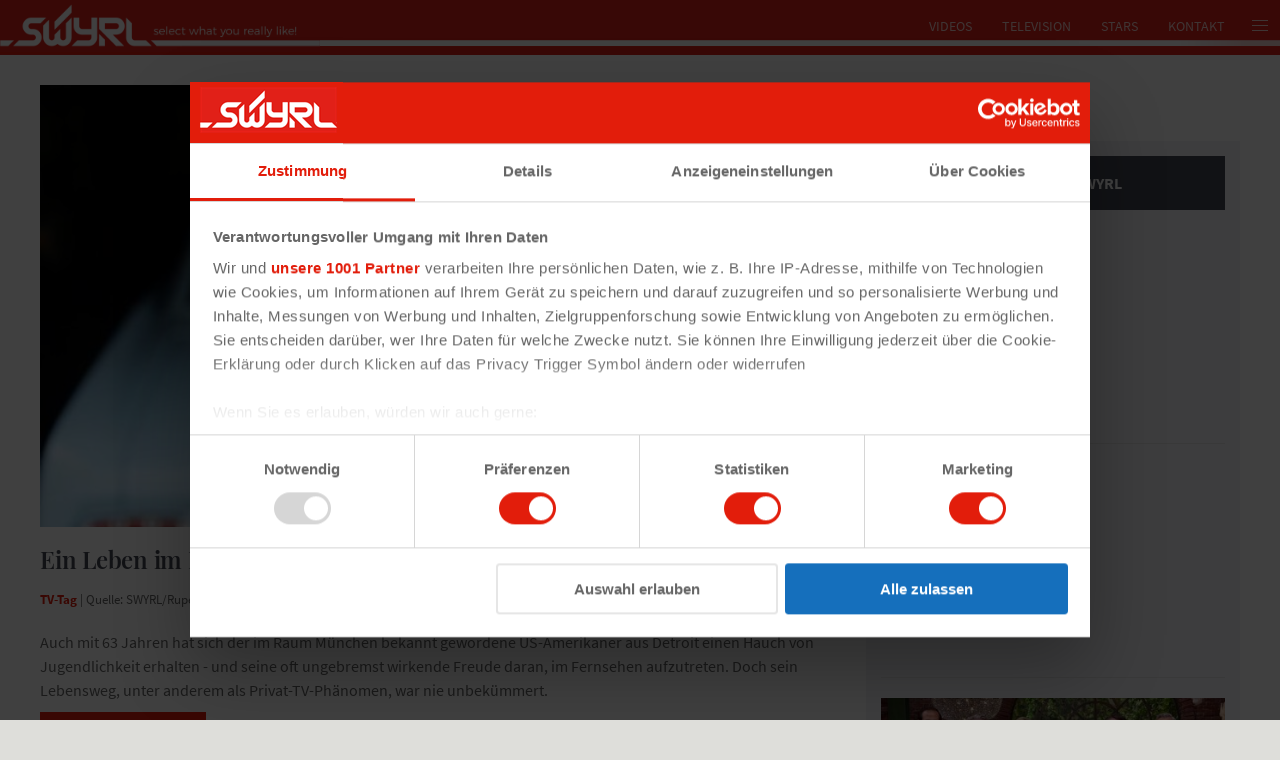

--- FILE ---
content_type: text/html; charset=utf-8
request_url: https://www.swyrl.tv/
body_size: 40403
content:
<!DOCTYPE html><html lang="de"><head><meta charSet="utf-8"/><title>SWYRL, Entertainment-Themen, die dich begeistern.</title><meta name="viewport" content="width=device-width, initial-scale=1.0"/><link rel="apple-touch-icon" sizes="180x180" href="/apple-touch-icon.png"/><link rel="icon" type="image/png" sizes="32x32" href="/favicon-32x32.png"/><link rel="icon" type="image/png" sizes="16x16" href="/favicon-16x16.png"/><link rel="manifest" href="/site.webmanifest"/><link rel="mask-icon" href="/safari-pinned-tab.svg" color="#5bbad5"/><meta name="msapplication-TileColor" content="#da532c"/><meta name="theme-color" content="#ffffff"/><meta name="google-site-verification" content="pYrcCdy_0LjKBNXpxKEGe7QdQwydX59DJsDqvLfNdSw"/><meta name="facebook-domain-verification" content="060k56xzxz37t01j206cqhksajewkz"/><meta property="og:type" content="article"/><meta property="og:site_name" content="SWYRL"/><meta property="og:title" content="SWYRL"/><meta name="twitter:card" content="summary_large_image"/><meta name="twitter:title" content="SWYRL"/><meta name="description" content="Wir sind dein SWYRL-Team und durchforsten für dich das Netz nach besonderen Entertainment-Fundstücken und schreiben natürlich auch selbst über TV, Kino, Musik, Stars, Games und Lifestyle."/><meta property="og:description" content="Wir sind dein SWYRL-Team und durchforsten für dich das Netz nach besonderen Entertainment-Fundstücken und schreiben natürlich auch selbst über TV, Kino, Musik, Stars, Games und Lifestyle."/><meta name="twitter:description" content="Wir sind dein SWYRL-Team und durchforsten für dich das Netz nach besonderen Entertainment-Fundstücken und schreiben natürlich auch selbst über TV, Kino, Musik, Stars, Games und Lifestyle."/><link rel="preload" href="/fonts/PlayfairDisplay-500.woff2" as="font" type="font/woff2" crossorigin="anonymous"/><link rel="preload" href="/fonts/SourceSansPro-Bold.woff2" as="font" type="font/woff2" crossorigin="anonymous"/><link rel="preload" href="/fonts/SourceSansPro-Regular.woff2" as="font" type="font/woff2" crossorigin="anonymous"/><link rel="preload" href="/fonts/SourceSansPro-Italic.woff2" as="font" type="font/woff2" crossorigin="anonymous"/><link rel="preload" href="/fonts/PlayfairDisplay-SemiBold.woff2" as="font" type="font/woff2" crossorigin="anonymous"/><script id="CookiebotConfiguration" type="application/json" data-cookieconsent="ignore">{
  &quot;Frameworks&quot;: {
    &quot;IABTCF2&quot;: {
      &quot;AllowedVendors&quot;: [
        4,
        6,
        10,
        11,
        12,
        13,
        16,
        21,
        23,
        24,
        25,
        28,
        30,
        32,
        36,
        39,
        40,
        44,
        45,
        47,
        50,
        52,
        61,
        63,
        68,
        69,
        70,
        71,
        73,
        76,
        77,
        78,
        80,
        81,
        82,
        84,
        91,
        95,
        97,
        98,
        104,
        110,
        115,
        122,
        126,
        128,
        129,
        131,
        132,
        134,
        136,
        137,
        138,
        139,
        140,
        142,
        149,
        164,
        173,
        202,
        209,
        213,
        226,
        252,
        253,
        259,
        264,
        273,
        275,
        278,
        282,
        284,
        285,
        293,
        301,
        308,
        312,
        328,
        345,
        373,
        394,
        416,
        422,
        452,
        468,
        509,
        559,
        565,
        580,
        602,
        655,
        686,
        703,
        707,
        725,
        730,
        755,
        758,
        767,
        788,
        793,
        800,
        801,
        804,
        812,
        828,
        835,
        857,
        875,
        922,
        937,
        938,
        952,
        965,
        967,
        972,
        982,
        1043,
        1126,
        1142
      ]
    }
  }
}</script><meta name="next-head-count" content="26"/><meta name="next-font-preconnect"/><link rel="preload" href="/_next/static/css/8a1804d951d1fc7b.css" as="style"/><link rel="stylesheet" href="/_next/static/css/8a1804d951d1fc7b.css" data-n-g=""/><noscript data-n-css=""></noscript><script defer="" nomodule="" src="/_next/static/chunks/polyfills-5cd94c89d3acac5f.js"></script><script src="https://consent.cookiebot.com/uc.js" id="Cookiebot" data-cbid="c63cd6fd-fd71-4c2c-a83f-9a4012cc4cce" data-framework="TCFv2.2" data-blockingmode="auto" type="text/javascript" defer="" data-nscript="beforeInteractive"></script><script src="/_next/static/chunks/webpack-69bfa6990bb9e155.js" defer=""></script><script src="/_next/static/chunks/framework-5f4595e5518b5600.js" defer=""></script><script src="/_next/static/chunks/main-2190439a97dca295.js" defer=""></script><script src="/_next/static/chunks/pages/_app-ae57f6523cf79849.js" defer=""></script><script src="/_next/static/chunks/pages/index-414cdec96abaa676.js" defer=""></script><script src="/_next/static/KtjRGBn4oYqz5U_gdj_ke/_buildManifest.js" defer=""></script><script src="/_next/static/KtjRGBn4oYqz5U_gdj_ke/_ssgManifest.js" defer=""></script><script src="/_next/static/KtjRGBn4oYqz5U_gdj_ke/_middlewareManifest.js" defer=""></script></head><body><div id="__next" data-reactroot=""><div class="tsch--offcanvas-menu"></div><nav class="uk-navbar-container uk-flex tsch--navigation" uk-navbar="true"><div class="uk-navbar-left"><ul class="uk-navbar-nav"><li class="uk-active" aria-controls="nav"><a class="uk-padding-remove" aria-label="Home" href="/"><div class="uk-background-primary"><div class="tsch--logo"><img src="/static/swyrl-logo.png" alt="swyrl.tv Logo" width="800" height="130"/></div></div></a></li></ul></div><div class="uk-navbar-right"><div class="uk-navbar-nav uk-visible@s"><li class="" aria-controls="nav"><a aria-label="Videos" href="/videos">Videos</a></li><li class="" aria-controls="nav"><a aria-label="Television" href="/category/television">Television</a></li><li class="" aria-controls="nav"><a aria-label="Stars" href="/category/stars">Stars</a></li><li class="" aria-controls="nav"><a aria-label="Kontakt" href="/impressum">Kontakt</a></li></div><div><button class="uk-button uk-button-primary tsch--offcanvas-button" aria-controls="nav" aria-expanded="false" aria-label="Menü aller Kategorien"><span class="uk-icon"><svg viewBox="0 0 20 20" xmlns="http://www.w3.org/2000/svg"><rect x="2" y="4" width="16" height="1"></rect><rect x="2" y="9" width="16" height="1"></rect><rect x="2" y="14" width="16" height="1"></rect></svg></span></button></div></div></nav><div id="main-container" class="uk-container tsch--main-content uk-container-center"><div class="uk-grid uk-margin-small-top"><div class="uk-width-1-1 uk-width-2-3@m"><div><div class="uk-margin-top"><article class="tsch--article-list-item"><div><div class="uk-width-1-1 uk-margin-small-bottom"><a aria-hidden="true" alt="Ein Leben im Rampenlicht aufrufen" href="/article/ein-leben-im-rampenlicht"><span style="box-sizing:border-box;display:inline-block;overflow:hidden;width:initial;height:initial;background:none;opacity:1;border:0;margin:0;padding:0;position:relative;max-width:100%"><span style="box-sizing:border-box;display:block;width:initial;height:initial;background:none;opacity:1;border:0;margin:0;padding:0;max-width:100%"><img style="display:block;max-width:100%;width:initial;height:initial;background:none;opacity:1;border:0;margin:0;padding:0" alt="" aria-hidden="true" src="data:image/svg+xml,%3csvg%20xmlns=%27http://www.w3.org/2000/svg%27%20version=%271.1%27%20width=%27800%27%20height=%27450%27/%3e"/></span><img alt=" BR/Tellux Film GmbH/Simon Koy)" src="https://www.swyrl.tv/api/v1/static/media/693a7abc29a26049941fead7_800_16_9.jpg" decoding="async" data-nimg="intrinsic" style="position:absolute;top:0;left:0;bottom:0;right:0;box-sizing:border-box;padding:0;border:none;margin:auto;display:block;width:0;height:0;min-width:100%;max-width:100%;min-height:100%;max-height:100%"/></span></a></div><div class="uk-width-1-1"><a alt="Ein Leben im Rampenlicht aufrufen" href="/article/ein-leben-im-rampenlicht"><h1 class="uk-margin-small-bottom uk-h3">Ein Leben im Rampenlicht</h1></a><small><a alt="Alle Artikel aus der Kategorie TV-Tag" href="/category/tv-tag"><b>TV-Tag</b></a> | <!-- -->Quelle: <!-- -->SWYRL/Rupert Sommer</small><div class="uk-width-1-1 uk-margin-top">Auch mit 63 Jahren hat sich der im Raum München bekannt gewordene US-Amerikaner aus Detroit einen Hauch von Jugendlichkeit erhalten - und seine oft ungebremst wirkende Freude daran, im Fernsehen aufzutreten. Doch sein Lebensweg, unter anderem als Privat-TV-Phänomen, war nie unbekümmert.</div><div class="uk-text-center uk-text-left@s"><a class="uk-button uk-button-primary uk-margin-small-top" aria-hidden="true" href="/article/ein-leben-im-rampenlicht">Mehr zum Thema</a></div></div></div></article><hr class="article-divider"/><article class="tsch--article-list-item"><div class="uk-flex uk-flex-wrap"><div class="uk-width-1-1 uk-width-1-2@s uk-flex uk-flex-middle"><a aria-hidden="true" alt="Spürnasen zwischen Grusel und Komik aufrufen" href="/article/spuernasen-zwischen-grusel-und-komik-2"><span style="box-sizing:border-box;display:inline-block;overflow:hidden;width:initial;height:initial;background:none;opacity:1;border:0;margin:0;padding:0;position:relative;max-width:100%"><span style="box-sizing:border-box;display:block;width:initial;height:initial;background:none;opacity:1;border:0;margin:0;padding:0;max-width:100%"><img style="display:block;max-width:100%;width:initial;height:initial;background:none;opacity:1;border:0;margin:0;padding:0" alt="" aria-hidden="true" src="data:image/svg+xml,%3csvg%20xmlns=%27http://www.w3.org/2000/svg%27%20version=%271.1%27%20width=%27400%27%20height=%27225%27/%3e"/></span><img alt="" src="https://www.swyrl.tv/api/v1/static/media/619ce26034125a22f297b0e0_400_16_9.jpg" decoding="async" data-nimg="intrinsic" style="position:absolute;top:0;left:0;bottom:0;right:0;box-sizing:border-box;padding:0;border:none;margin:auto;display:block;width:0;height:0;min-width:100%;max-width:100%;min-height:100%;max-height:100%"/></span></a></div><div class="uk-width-1-1 uk-width-1-2@s uk-flex-first@s tsch--article-list-item-content-small"><a alt="Spürnasen zwischen Grusel und Komik aufrufen" href="/article/spuernasen-zwischen-grusel-und-komik-2"><h2 class="uk-margin-small-bottom uk-h3">Spürnasen zwischen Grusel und Komik</h2></a><small><a alt="Alle Artikel aus der Kategorie TV-Tag" href="/category/tv-tag"><b>TV-Tag</b></a> | <!-- -->Quelle: <!-- -->SWYRL/Wilfried Geldner</small><div class="uk-width-1-1 uk-margin-top">Im Weinort in der Steiermark zelebrieren sie Halloween. Die hölzernen Windräder klappern zwischen den Reben gegen die lüsternen Vögel an, und die Dorfjugend feiert in einer Burgruine. Dann wird bei einer Sitzung der Seherin Vera (Adele Neuhauser) eine Weinbäuerin erschossen ...</div><div class="uk-text-center uk-text-left@s"><a class="uk-button uk-button-primary uk-margin-small-top" aria-hidden="true" href="/article/spuernasen-zwischen-grusel-und-komik-2">Mehr zum Thema</a></div></div></div></article><hr class="article-divider"/><div class="uk-background-secondary uk-padding-small"><div class="uk-light"><h3>Abonniere doch jetzt unseren Newsletter.</h3></div><form><div class="uk-light uk-flex uk-flex-between"><fieldset><legend>Abonniere doch jetzt unseren Newsletter</legend><div><label for="acceptPrivacy-0" class="hidden-label">Bitte die Datenschutzerklärung bestätigen</label><input type="checkbox" class="uk-checkbox" id="acceptPrivacy-0" name="acceptPrivacy-0" title="Checkbox zur Bestätigung der Datenschutzerklärung"/><span class="uk-text-small">Mit Anklicken des Anmeldebuttons willige ich ein, dass mir die teleschau GmbH den von mir ausgewählten Newsletter per E-Mail zusenden darf. Ich habe die<!-- --> <a class="uk-text-underline" target="_blank" rel="noreferrer noopener" href="/datenschutzerklaerung">Datenschutzerklärung</a> <!-- -->gelesen und kann den Newsletter jederzeit kostenlos abbestellen.</span></div><div class="uk-margin"><label for="email-0" class="hidden-label">Mailadresse hier eintragen. Danke!</label><input type="text" id="email-0" name="email-0" class="uk-input uk-background-default small-placeholder" value="" placeholder="Mailadresse hier eintragen. Danke!" autoComplete="on"/></div><div class="uk-margin-top"><button type="submit" class="uk-width-1-1 uk-button uk-button-primary" aria-label="Sie müssen alle Felder ausfüllen, um den Newsletter abonnieren zu können">Newsletter abonnieren</button></div></fieldset></div></form></div><hr class="article-divider"/><article class="tsch--article-list-item"><div class="uk-flex uk-flex-wrap"><div class="uk-width-1-1 uk-width-1-2@s uk-flex uk-flex-middle"><a aria-hidden="true" alt="Wenn ein Kleid Mut verlangt  aufrufen" href="/article/wenn-ein-kleid-mut-verlangt"><span style="box-sizing:border-box;display:inline-block;overflow:hidden;width:initial;height:initial;background:none;opacity:1;border:0;margin:0;padding:0;position:relative;max-width:100%"><span style="box-sizing:border-box;display:block;width:initial;height:initial;background:none;opacity:1;border:0;margin:0;padding:0;max-width:100%"><img style="display:block;max-width:100%;width:initial;height:initial;background:none;opacity:1;border:0;margin:0;padding:0" alt="" aria-hidden="true" src="data:image/svg+xml,%3csvg%20xmlns=%27http://www.w3.org/2000/svg%27%20version=%271.1%27%20width=%27400%27%20height=%27225%27/%3e"/></span><img alt="" src="https://www.swyrl.tv/api/v1/static/media/6943d57429a260499420aade_400_16_9.jpg" decoding="async" data-nimg="intrinsic" style="position:absolute;top:0;left:0;bottom:0;right:0;box-sizing:border-box;padding:0;border:none;margin:auto;display:block;width:0;height:0;min-width:100%;max-width:100%;min-height:100%;max-height:100%"/></span></a></div><div class="uk-width-1-1 uk-width-1-2@s uk-flex-first@s tsch--article-list-item-content-small"><a alt="Wenn ein Kleid Mut verlangt  aufrufen" href="/article/wenn-ein-kleid-mut-verlangt"><h2 class="uk-margin-small-bottom uk-h3">Wenn ein Kleid Mut verlangt </h2></a><small><a alt="Alle Artikel aus der Kategorie TV-Tag" href="/category/tv-tag"><b>TV-Tag</b></a> | <!-- -->Quelle: <!-- -->SWYRL/Jasmin Herzog</small><div class="uk-width-1-1 uk-margin-top">In "Oskars Kleid" erzählt Florian David Fitz einfühlsam die Geschichte eines Vaters, der lernen muss, mit der Tatsache umzugehen, dass sein Sohn lieber Kleider als Hosen trägt. Der Film ist erstmals zur besten Sendezeit auf SAT.1 zu sehen.</div><div class="uk-text-center uk-text-left@s"><a class="uk-button uk-button-primary uk-margin-small-top" aria-hidden="true" href="/article/wenn-ein-kleid-mut-verlangt">Mehr zum Thema</a></div></div></div></article><hr class="article-divider"/><article class="tsch--article-list-item"><div class="uk-flex uk-flex-wrap"><div class="uk-width-1-1 uk-width-1-2@s uk-flex uk-flex-middle"><a aria-hidden="true" alt="Stuttgarter &quot;Tatort&quot;: Was ist der Unterschied zwischen It-Girls und Influencern? aufrufen" href="/article/stuttgarter-tatort-was-ist-der-unterschied-zwischen-it-girls-und-influencern"><span style="box-sizing:border-box;display:inline-block;overflow:hidden;width:initial;height:initial;background:none;opacity:1;border:0;margin:0;padding:0;position:relative;max-width:100%"><span style="box-sizing:border-box;display:block;width:initial;height:initial;background:none;opacity:1;border:0;margin:0;padding:0;max-width:100%"><img style="display:block;max-width:100%;width:initial;height:initial;background:none;opacity:1;border:0;margin:0;padding:0" alt="" aria-hidden="true" src="data:image/svg+xml,%3csvg%20xmlns=%27http://www.w3.org/2000/svg%27%20version=%271.1%27%20width=%27400%27%20height=%27225%27/%3e"/></span><img alt="" src="https://www.swyrl.tv/api/v1/static/media/6967806fa88aa26907593189_400_16_9.jpg" decoding="async" data-nimg="intrinsic" style="position:absolute;top:0;left:0;bottom:0;right:0;box-sizing:border-box;padding:0;border:none;margin:auto;display:block;width:0;height:0;min-width:100%;max-width:100%;min-height:100%;max-height:100%"/></span></a></div><div class="uk-width-1-1 uk-width-1-2@s uk-flex-first@s tsch--article-list-item-content-small"><a alt="Stuttgarter &quot;Tatort&quot;: Was ist der Unterschied zwischen It-Girls und Influencern? aufrufen" href="/article/stuttgarter-tatort-was-ist-der-unterschied-zwischen-it-girls-und-influencern"><h2 class="uk-margin-small-bottom uk-h3">Stuttgarter &quot;Tatort&quot;: Was ist der Unterschied zwischen It-Girls und Influencern?</h2></a><small><a alt="Alle Artikel aus der Kategorie TV-Themen" href="/category/tv-themen"><b>TV-Themen</b></a> | <!-- -->Quelle: <!-- -->SWYRL/Eric Leimann</small><div class="uk-width-1-1 uk-margin-top">Der Stuttgarter "Tatort: Ex-It" erzählt von der Psychologie verblassenden Ruhms. Die Kommissare ermitteln wegen eines toten und eines weiteren vermissten Kindes, deren Mutter einst als It-Girl bekannt war. Was ist das überhaupt?</div><div class="uk-text-center uk-text-left@s"><a class="uk-button uk-button-primary uk-margin-small-top" aria-hidden="true" href="/article/stuttgarter-tatort-was-ist-der-unterschied-zwischen-it-girls-und-influencern">Mehr zum Thema</a></div></div></div></article><hr class="article-divider"/><article class="tsch--article-list-item"><div class="uk-flex uk-flex-wrap"><div class="uk-width-1-1 uk-width-1-2@s uk-flex uk-flex-middle"><a aria-hidden="true" alt="Bruder von Gil Ofarim gesteht in Warm-up-Show: &quot;Ich würde die Erwartungen nicht allzu hochstecken&quot; aufrufen" href="/article/bruder-von-gil-ofarim-gesteht-in-warm-up-show-ich-wuerde-die-erwartungen-nicht-allzu-hochstecken"><span style="box-sizing:border-box;display:inline-block;overflow:hidden;width:initial;height:initial;background:none;opacity:1;border:0;margin:0;padding:0;position:relative;max-width:100%"><span style="box-sizing:border-box;display:block;width:initial;height:initial;background:none;opacity:1;border:0;margin:0;padding:0;max-width:100%"><img style="display:block;max-width:100%;width:initial;height:initial;background:none;opacity:1;border:0;margin:0;padding:0" alt="" aria-hidden="true" src="data:image/svg+xml,%3csvg%20xmlns=%27http://www.w3.org/2000/svg%27%20version=%271.1%27%20width=%27400%27%20height=%27225%27/%3e"/></span><img alt="" src="[data-uri]" decoding="async" data-nimg="intrinsic" style="position:absolute;top:0;left:0;bottom:0;right:0;box-sizing:border-box;padding:0;border:none;margin:auto;display:block;width:0;height:0;min-width:100%;max-width:100%;min-height:100%;max-height:100%"/><noscript><img alt="" src="https://www.swyrl.tv/api/v1/static/media/696d2c99a88aa26907598516_400_16_9.jpg" decoding="async" data-nimg="intrinsic" style="position:absolute;top:0;left:0;bottom:0;right:0;box-sizing:border-box;padding:0;border:none;margin:auto;display:block;width:0;height:0;min-width:100%;max-width:100%;min-height:100%;max-height:100%" loading="lazy"/></noscript></span></a></div><div class="uk-width-1-1 uk-width-1-2@s uk-flex-first@s tsch--article-list-item-content-small"><a alt="Bruder von Gil Ofarim gesteht in Warm-up-Show: &quot;Ich würde die Erwartungen nicht allzu hochstecken&quot; aufrufen" href="/article/bruder-von-gil-ofarim-gesteht-in-warm-up-show-ich-wuerde-die-erwartungen-nicht-allzu-hochstecken"><h2 class="uk-margin-small-bottom uk-h3">Bruder von Gil Ofarim gesteht in Warm-up-Show: &quot;Ich würde die Erwartungen nicht allzu hochstecken&quot;</h2></a><small><a alt="Alle Artikel aus der Kategorie TV-Recap Artikel" href="/category/tv-recap-artikel"><b>TV-Recap Artikel</b></a> | <!-- -->Quelle: <!-- -->SWYRL</small><div class="uk-width-1-1 uk-margin-top">In wenigen Tagen startet das Dschungelcamp 2026. Ein Promi, der bereits vor seinem Einzug für Diskussionen sorgte, ist Musiker Gil Ofarim. In der "Warm-up-Show" hat sich nun sein Bruder Tal Ofarim zu dessen Teilnahme an der RTL-Show geäußert und den Fans wenig Hoffnung auf neue Erkenntnisse gemacht.</div><div class="uk-text-center uk-text-left@s"><a class="uk-button uk-button-primary uk-margin-small-top" aria-hidden="true" href="/article/bruder-von-gil-ofarim-gesteht-in-warm-up-show-ich-wuerde-die-erwartungen-nicht-allzu-hochstecken">Mehr zum Thema</a></div></div></div></article><hr class="article-divider"/><article class="tsch--article-list-item"><div class="uk-flex uk-flex-wrap"><div class="uk-width-1-1 uk-width-1-2@s uk-flex uk-flex-middle"><a aria-hidden="true" alt="&quot;Solche Verwirrtheit noch nie erlebt&quot;: Dschungelcamp-Star provoziert Zoll-Ärger bei Einreise aufrufen" href="/article/solche-verwirrtheit-noch-nie-erlebt-dschungelcamp-star-provoziert-zoll-aerger-bei-einreise"><span style="box-sizing:border-box;display:inline-block;overflow:hidden;width:initial;height:initial;background:none;opacity:1;border:0;margin:0;padding:0;position:relative;max-width:100%"><span style="box-sizing:border-box;display:block;width:initial;height:initial;background:none;opacity:1;border:0;margin:0;padding:0;max-width:100%"><img style="display:block;max-width:100%;width:initial;height:initial;background:none;opacity:1;border:0;margin:0;padding:0" alt="" aria-hidden="true" src="data:image/svg+xml,%3csvg%20xmlns=%27http://www.w3.org/2000/svg%27%20version=%271.1%27%20width=%27400%27%20height=%27225%27/%3e"/></span><img alt="" src="[data-uri]" decoding="async" data-nimg="intrinsic" style="position:absolute;top:0;left:0;bottom:0;right:0;box-sizing:border-box;padding:0;border:none;margin:auto;display:block;width:0;height:0;min-width:100%;max-width:100%;min-height:100%;max-height:100%"/><noscript><img alt="" src="https://www.swyrl.tv/api/v1/static/media/696d336da88aa26907598567_400_16_9.jpg" decoding="async" data-nimg="intrinsic" style="position:absolute;top:0;left:0;bottom:0;right:0;box-sizing:border-box;padding:0;border:none;margin:auto;display:block;width:0;height:0;min-width:100%;max-width:100%;min-height:100%;max-height:100%" loading="lazy"/></noscript></span></a></div><div class="uk-width-1-1 uk-width-1-2@s uk-flex-first@s tsch--article-list-item-content-small"><a alt="&quot;Solche Verwirrtheit noch nie erlebt&quot;: Dschungelcamp-Star provoziert Zoll-Ärger bei Einreise aufrufen" href="/article/solche-verwirrtheit-noch-nie-erlebt-dschungelcamp-star-provoziert-zoll-aerger-bei-einreise"><h2 class="uk-margin-small-bottom uk-h3">&quot;Solche Verwirrtheit noch nie erlebt&quot;: Dschungelcamp-Star provoziert Zoll-Ärger bei Einreise</h2></a><small><a alt="Alle Artikel aus der Kategorie TV-Recap Artikel" href="/category/tv-recap-artikel"><b>TV-Recap Artikel</b></a> | <!-- -->Quelle: <!-- -->SWYRL</small><div class="uk-width-1-1 uk-margin-top">Noch dauert es ein paar Tage, bis das Dschungelcamp 2026 offiziell startet. Doch schon vor dem Einzug der Stars gibt es die ersten skurrilen Anekdoten aus Australien. So wurde eine Teilnehmerin bei ihrer Ankunft kurzerhand vom australischen Zoll herausgezogen.</div><div class="uk-text-center uk-text-left@s"><a class="uk-button uk-button-primary uk-margin-small-top" aria-hidden="true" href="/article/solche-verwirrtheit-noch-nie-erlebt-dschungelcamp-star-provoziert-zoll-aerger-bei-einreise">Mehr zum Thema</a></div></div></div></article><hr class="article-divider"/><div class="uk-background-secondary uk-padding-small"><div class="uk-light"><h3>Abonniere doch jetzt unseren Newsletter.</h3></div><form><div class="uk-light uk-flex uk-flex-between"><fieldset><legend>Abonniere doch jetzt unseren Newsletter</legend><div><label for="acceptPrivacy-1" class="hidden-label">Bitte die Datenschutzerklärung bestätigen</label><input type="checkbox" class="uk-checkbox" id="acceptPrivacy-1" name="acceptPrivacy-1" title="Checkbox zur Bestätigung der Datenschutzerklärung"/><span class="uk-text-small">Mit Anklicken des Anmeldebuttons willige ich ein, dass mir die teleschau GmbH den von mir ausgewählten Newsletter per E-Mail zusenden darf. Ich habe die<!-- --> <a class="uk-text-underline" target="_blank" rel="noreferrer noopener" href="/datenschutzerklaerung">Datenschutzerklärung</a> <!-- -->gelesen und kann den Newsletter jederzeit kostenlos abbestellen.</span></div><div class="uk-margin"><label for="email-1" class="hidden-label">Mailadresse hier eintragen. Danke!</label><input type="text" id="email-1" name="email-1" class="uk-input uk-background-default small-placeholder" value="" placeholder="Mailadresse hier eintragen. Danke!" autoComplete="on"/></div><div class="uk-margin-top"><button type="submit" class="uk-width-1-1 uk-button uk-button-primary" aria-label="Sie müssen alle Felder ausfüllen, um den Newsletter abonnieren zu können">Newsletter abonnieren</button></div></fieldset></div></form></div><hr class="article-divider"/><article class="tsch--article-list-item"><div class="uk-flex uk-flex-wrap"><div class="uk-width-1-1 uk-width-1-2@s uk-flex uk-flex-middle"><a aria-hidden="true" alt="Zwischen Überlastung und Selbstbestimmung: So arbeitet die Generation Z wirklich aufrufen" href="/article/zwischen-ueberlastung-und-selbstbestimmung-so-arbeitet-die-generation-z-wirklich-wiso-dokumentation-my-make-or-break"><span style="box-sizing:border-box;display:inline-block;overflow:hidden;width:initial;height:initial;background:none;opacity:1;border:0;margin:0;padding:0;position:relative;max-width:100%"><span style="box-sizing:border-box;display:block;width:initial;height:initial;background:none;opacity:1;border:0;margin:0;padding:0;max-width:100%"><img style="display:block;max-width:100%;width:initial;height:initial;background:none;opacity:1;border:0;margin:0;padding:0" alt="" aria-hidden="true" src="data:image/svg+xml,%3csvg%20xmlns=%27http://www.w3.org/2000/svg%27%20version=%271.1%27%20width=%27400%27%20height=%27225%27/%3e"/></span><img alt="" src="[data-uri]" decoding="async" data-nimg="intrinsic" style="position:absolute;top:0;left:0;bottom:0;right:0;box-sizing:border-box;padding:0;border:none;margin:auto;display:block;width:0;height:0;min-width:100%;max-width:100%;min-height:100%;max-height:100%"/><noscript><img alt="" src="https://www.swyrl.tv/api/v1/static/media/6932d5d029a26049941f5a9c_400_16_9.jpg" decoding="async" data-nimg="intrinsic" style="position:absolute;top:0;left:0;bottom:0;right:0;box-sizing:border-box;padding:0;border:none;margin:auto;display:block;width:0;height:0;min-width:100%;max-width:100%;min-height:100%;max-height:100%" loading="lazy"/></noscript></span></a></div><div class="uk-width-1-1 uk-width-1-2@s uk-flex-first@s tsch--article-list-item-content-small"><a alt="Zwischen Überlastung und Selbstbestimmung: So arbeitet die Generation Z wirklich aufrufen" href="/article/zwischen-ueberlastung-und-selbstbestimmung-so-arbeitet-die-generation-z-wirklich-wiso-dokumentation-my-make-or-break"><h2 class="uk-margin-small-bottom uk-h3">Zwischen Überlastung und Selbstbestimmung: So arbeitet die Generation Z wirklich</h2></a><small><a alt="Alle Artikel aus der Kategorie TV-Tag" href="/category/tv-tag"><b>TV-Tag</b></a> | <!-- -->Quelle: <!-- -->SWYRL/Maximilian Haase</small><div class="uk-width-1-1 uk-margin-top">Wie wollen und können die jungen Leute arbeiten? Die neue WISO-Reihe "My Make or Break" beleuchtet im Zweiten den Berufseinstieg einer oft skeptisch beäugten Generation in krisenhaften Zeiten.</div><div class="uk-text-center uk-text-left@s"><a class="uk-button uk-button-primary uk-margin-small-top" aria-hidden="true" href="/article/zwischen-ueberlastung-und-selbstbestimmung-so-arbeitet-die-generation-z-wirklich-wiso-dokumentation-my-make-or-break">Mehr zum Thema</a></div></div></div></article><hr class="article-divider"/><article class="tsch--article-list-item"><div class="uk-flex uk-flex-wrap"><div class="uk-width-1-1 uk-width-1-2@s uk-flex uk-flex-middle"><a aria-hidden="true" alt="Elmar Theveßen offenbart in ZDF-Doku &quot;zwei Wege, wie man Trump stoppt&quot; aufrufen" href="/article/elmar-thevessen-offenbart-in-zdf-doku-zwei-wege-wie-man-trump-stoppt"><span style="box-sizing:border-box;display:inline-block;overflow:hidden;width:initial;height:initial;background:none;opacity:1;border:0;margin:0;padding:0;position:relative;max-width:100%"><span style="box-sizing:border-box;display:block;width:initial;height:initial;background:none;opacity:1;border:0;margin:0;padding:0;max-width:100%"><img style="display:block;max-width:100%;width:initial;height:initial;background:none;opacity:1;border:0;margin:0;padding:0" alt="" aria-hidden="true" src="data:image/svg+xml,%3csvg%20xmlns=%27http://www.w3.org/2000/svg%27%20version=%271.1%27%20width=%27400%27%20height=%27225%27/%3e"/></span><img alt="" src="[data-uri]" decoding="async" data-nimg="intrinsic" style="position:absolute;top:0;left:0;bottom:0;right:0;box-sizing:border-box;padding:0;border:none;margin:auto;display:block;width:0;height:0;min-width:100%;max-width:100%;min-height:100%;max-height:100%"/><noscript><img alt="" src="https://www.swyrl.tv/api/v1/static/media/696a0569a88aa26907595c6c_400_16_9.jpg" decoding="async" data-nimg="intrinsic" style="position:absolute;top:0;left:0;bottom:0;right:0;box-sizing:border-box;padding:0;border:none;margin:auto;display:block;width:0;height:0;min-width:100%;max-width:100%;min-height:100%;max-height:100%" loading="lazy"/></noscript></span></a></div><div class="uk-width-1-1 uk-width-1-2@s uk-flex-first@s tsch--article-list-item-content-small"><a alt="Elmar Theveßen offenbart in ZDF-Doku &quot;zwei Wege, wie man Trump stoppt&quot; aufrufen" href="/article/elmar-thevessen-offenbart-in-zdf-doku-zwei-wege-wie-man-trump-stoppt"><h2 class="uk-margin-small-bottom uk-h3">Elmar Theveßen offenbart in ZDF-Doku &quot;zwei Wege, wie man Trump stoppt&quot;</h2></a><small><a alt="Alle Artikel aus der Kategorie TV-Recap Artikel" href="/category/tv-recap-artikel"><b>TV-Recap Artikel</b></a> | <!-- -->Quelle: <!-- -->SWYRL/Julian Weinberger</small><div class="uk-width-1-1 uk-margin-top">"Er hat in allererster Linie ein Ziel: seine Machtgier zu erfüllen": Radikaler denn je baut Donald Trump die USA nach seinen Vorstellungen um. Ein Jahr nach seiner Amtseinführung zieht ein ZDF-Film Zwischenbilanz zur zweiten Amtszeit des US-Präsidenten. </div><div class="uk-text-center uk-text-left@s"><a class="uk-button uk-button-primary uk-margin-small-top" aria-hidden="true" href="/article/elmar-thevessen-offenbart-in-zdf-doku-zwei-wege-wie-man-trump-stoppt">Mehr zum Thema</a></div></div></div></article><hr class="article-divider"/><article class="tsch--article-list-item"><div class="uk-flex uk-flex-wrap"><div class="uk-width-1-1 uk-width-1-2@s uk-flex uk-flex-middle"><a aria-hidden="true" alt="Von Simone Ballack bis Gil Ofarim: Der Kampf um die Dschungelkrone startet - samt neuer Show aufrufen" href="/article/von-simone-ballack-bis-gil-ofarim-der-kampf-um-die-dschungelkrone-startet-samt-neuer-show-ich-bin-ein-star-holt-mich-hier-raus"><span style="box-sizing:border-box;display:inline-block;overflow:hidden;width:initial;height:initial;background:none;opacity:1;border:0;margin:0;padding:0;position:relative;max-width:100%"><span style="box-sizing:border-box;display:block;width:initial;height:initial;background:none;opacity:1;border:0;margin:0;padding:0;max-width:100%"><img style="display:block;max-width:100%;width:initial;height:initial;background:none;opacity:1;border:0;margin:0;padding:0" alt="" aria-hidden="true" src="data:image/svg+xml,%3csvg%20xmlns=%27http://www.w3.org/2000/svg%27%20version=%271.1%27%20width=%27400%27%20height=%27225%27/%3e"/></span><img alt="" src="[data-uri]" decoding="async" data-nimg="intrinsic" style="position:absolute;top:0;left:0;bottom:0;right:0;box-sizing:border-box;padding:0;border:none;margin:auto;display:block;width:0;height:0;min-width:100%;max-width:100%;min-height:100%;max-height:100%"/><noscript><img alt="" src="https://www.swyrl.tv/api/v1/static/media/6943ce4829a260499420a9e5_400_16_9.jpg" decoding="async" data-nimg="intrinsic" style="position:absolute;top:0;left:0;bottom:0;right:0;box-sizing:border-box;padding:0;border:none;margin:auto;display:block;width:0;height:0;min-width:100%;max-width:100%;min-height:100%;max-height:100%" loading="lazy"/></noscript></span></a></div><div class="uk-width-1-1 uk-width-1-2@s uk-flex-first@s tsch--article-list-item-content-small"><a alt="Von Simone Ballack bis Gil Ofarim: Der Kampf um die Dschungelkrone startet - samt neuer Show aufrufen" href="/article/von-simone-ballack-bis-gil-ofarim-der-kampf-um-die-dschungelkrone-startet-samt-neuer-show-ich-bin-ein-star-holt-mich-hier-raus"><h2 class="uk-margin-small-bottom uk-h3">Von Simone Ballack bis Gil Ofarim: Der Kampf um die Dschungelkrone startet - samt neuer Show</h2></a><small><a alt="Alle Artikel aus der Kategorie TV-Themen" href="/category/tv-themen"><b>TV-Themen</b></a> | <!-- -->Quelle: <!-- -->SWYRL/Jasmin Herzog</small><div class="uk-width-1-1 uk-margin-top">Alle Jahre wieder ist es so weit: Zum 19. Mal kämpfen Promis im RTL-Kultformat "Ich bin ein Star -  Holt mich hier raus!" täglich zur Primetime um die Dschungelkrone. Mit dabei sind diesmal unter anderem Mirja du Mont, Simone Ballack und Gil Ofarim.</div><div class="uk-text-center uk-text-left@s"><a class="uk-button uk-button-primary uk-margin-small-top" aria-hidden="true" href="/article/von-simone-ballack-bis-gil-ofarim-der-kampf-um-die-dschungelkrone-startet-samt-neuer-show-ich-bin-ein-star-holt-mich-hier-raus">Mehr zum Thema</a></div></div></div></article><hr class="article-divider"/><article class="tsch--article-list-item"><div class="uk-flex uk-flex-wrap"><div class="uk-width-1-1 uk-width-1-2@s uk-flex uk-flex-middle"><a aria-hidden="true" alt="Eines wirkt wie eine Bushaltestelle: Hier sehen Sie die &quot;außergewöhnlichsten Hotels der Welt&quot; aufrufen" href="/article/eines-wirkt-wie-eine-bushaltestelle-hier-sehen-sie-die-aussergewoehnlichsten-hotels-der-welt"><span style="box-sizing:border-box;display:inline-block;overflow:hidden;width:initial;height:initial;background:none;opacity:1;border:0;margin:0;padding:0;position:relative;max-width:100%"><span style="box-sizing:border-box;display:block;width:initial;height:initial;background:none;opacity:1;border:0;margin:0;padding:0;max-width:100%"><img style="display:block;max-width:100%;width:initial;height:initial;background:none;opacity:1;border:0;margin:0;padding:0" alt="" aria-hidden="true" src="data:image/svg+xml,%3csvg%20xmlns=%27http://www.w3.org/2000/svg%27%20version=%271.1%27%20width=%27400%27%20height=%27225%27/%3e"/></span><img alt="" src="[data-uri]" decoding="async" data-nimg="intrinsic" style="position:absolute;top:0;left:0;bottom:0;right:0;box-sizing:border-box;padding:0;border:none;margin:auto;display:block;width:0;height:0;min-width:100%;max-width:100%;min-height:100%;max-height:100%"/><noscript><img alt="" src="https://www.swyrl.tv/api/v1/static/media/6968b7c6a88aa26907594321_400_16_9.jpg" decoding="async" data-nimg="intrinsic" style="position:absolute;top:0;left:0;bottom:0;right:0;box-sizing:border-box;padding:0;border:none;margin:auto;display:block;width:0;height:0;min-width:100%;max-width:100%;min-height:100%;max-height:100%" loading="lazy"/></noscript></span></a></div><div class="uk-width-1-1 uk-width-1-2@s uk-flex-first@s tsch--article-list-item-content-small"><a alt="Eines wirkt wie eine Bushaltestelle: Hier sehen Sie die &quot;außergewöhnlichsten Hotels der Welt&quot; aufrufen" href="/article/eines-wirkt-wie-eine-bushaltestelle-hier-sehen-sie-die-aussergewoehnlichsten-hotels-der-welt"><h2 class="uk-margin-small-bottom uk-h3">Eines wirkt wie eine Bushaltestelle: Hier sehen Sie die &quot;außergewöhnlichsten Hotels der Welt&quot;</h2></a><small><a alt="Alle Artikel aus der Kategorie TV-Recap Artikel" href="/category/tv-recap-artikel"><b>TV-Recap Artikel</b></a> | <!-- -->Quelle: <!-- -->SWYRL/Friederike Hilz</small><div class="uk-width-1-1 uk-margin-top">Wie wäre es mit einer Nacht im Doppeldeckerbus oder in einer historischen Windmühle? Wer keine Lust auf Pauschalreisen hat, kann an erstaunlichen Orten übernachten. Das ZDF zeigt, wo diese außergewöhnlichen Hotels liegen und was sie so besonders macht.</div><div class="uk-text-center uk-text-left@s"><a class="uk-button uk-button-primary uk-margin-small-top" aria-hidden="true" href="/article/eines-wirkt-wie-eine-bushaltestelle-hier-sehen-sie-die-aussergewoehnlichsten-hotels-der-welt">Mehr zum Thema</a></div></div></div></article><hr class="article-divider"/><div class="uk-background-secondary uk-padding-small"><div class="uk-light"><h3>Abonniere doch jetzt unseren Newsletter.</h3></div><form><div class="uk-light uk-flex uk-flex-between"><fieldset><legend>Abonniere doch jetzt unseren Newsletter</legend><div><label for="acceptPrivacy-2" class="hidden-label">Bitte die Datenschutzerklärung bestätigen</label><input type="checkbox" class="uk-checkbox" id="acceptPrivacy-2" name="acceptPrivacy-2" title="Checkbox zur Bestätigung der Datenschutzerklärung"/><span class="uk-text-small">Mit Anklicken des Anmeldebuttons willige ich ein, dass mir die teleschau GmbH den von mir ausgewählten Newsletter per E-Mail zusenden darf. Ich habe die<!-- --> <a class="uk-text-underline" target="_blank" rel="noreferrer noopener" href="/datenschutzerklaerung">Datenschutzerklärung</a> <!-- -->gelesen und kann den Newsletter jederzeit kostenlos abbestellen.</span></div><div class="uk-margin"><label for="email-2" class="hidden-label">Mailadresse hier eintragen. Danke!</label><input type="text" id="email-2" name="email-2" class="uk-input uk-background-default small-placeholder" value="" placeholder="Mailadresse hier eintragen. Danke!" autoComplete="on"/></div><div class="uk-margin-top"><button type="submit" class="uk-width-1-1 uk-button uk-button-primary" aria-label="Sie müssen alle Felder ausfüllen, um den Newsletter abonnieren zu können">Newsletter abonnieren</button></div></fieldset></div></form></div><hr class="article-divider"/><article class="tsch--article-list-item"><div class="uk-flex uk-flex-wrap"><div class="uk-width-1-1 uk-width-1-2@s uk-flex uk-flex-middle"><a aria-hidden="true" alt="Diese Stars flogen ins All aufrufen" href="/article/gravity-diese-stars-flogen-ins-all"><span style="box-sizing:border-box;display:inline-block;overflow:hidden;width:initial;height:initial;background:none;opacity:1;border:0;margin:0;padding:0;position:relative;max-width:100%"><span style="box-sizing:border-box;display:block;width:initial;height:initial;background:none;opacity:1;border:0;margin:0;padding:0;max-width:100%"><img style="display:block;max-width:100%;width:initial;height:initial;background:none;opacity:1;border:0;margin:0;padding:0" alt="" aria-hidden="true" src="data:image/svg+xml,%3csvg%20xmlns=%27http://www.w3.org/2000/svg%27%20version=%271.1%27%20width=%27400%27%20height=%27225%27/%3e"/></span><img alt="" src="[data-uri]" decoding="async" data-nimg="intrinsic" style="position:absolute;top:0;left:0;bottom:0;right:0;box-sizing:border-box;padding:0;border:none;margin:auto;display:block;width:0;height:0;min-width:100%;max-width:100%;min-height:100%;max-height:100%"/><noscript><img alt="" src="https://www.swyrl.tv/api/v1/static/media/669fb257b1ab6c786253122a_400_16_9.jpg" decoding="async" data-nimg="intrinsic" style="position:absolute;top:0;left:0;bottom:0;right:0;box-sizing:border-box;padding:0;border:none;margin:auto;display:block;width:0;height:0;min-width:100%;max-width:100%;min-height:100%;max-height:100%" loading="lazy"/></noscript></span></a></div><div class="uk-width-1-1 uk-width-1-2@s uk-flex-first@s tsch--article-list-item-content-small"><a alt="Diese Stars flogen ins All aufrufen" href="/article/gravity-diese-stars-flogen-ins-all"><h2 class="uk-margin-small-bottom uk-h3">Diese Stars flogen ins All</h2></a><small><a alt="Alle Artikel aus der Kategorie Galerie - Entertainment" href="/category/entertainment"><b>Galerie - Entertainment</b></a> | <!-- -->Quelle: <!-- -->SWYRL</small><div class="uk-width-1-1 uk-margin-top">Der Weltraum, unendliche Weiten: Der Traum von der Erkundung des Weltraums fasziniert die Menschheit und natürlich auch Hollywood - das seine größten Stars immer wieder gerne ins All schießt.</div><div class="uk-text-center uk-text-left@s"><a class="uk-button uk-button-primary uk-margin-small-top" aria-hidden="true" href="/article/gravity-diese-stars-flogen-ins-all">Mehr zum Thema</a></div></div></div></article><hr class="article-divider"/><article class="tsch--article-list-item"><div class="uk-flex uk-flex-wrap"><div class="uk-width-1-1 uk-width-1-2@s uk-flex uk-flex-middle"><a aria-hidden="true" alt="Gefallenem Talkshow-Star Ricky Harris kommen in TV-Doku die Tränen: &quot;Wusste nicht, was der Preis ist&quot; aufrufen" href="/article/gefallenem-talkshow-star-ricky-harris-kommen-in-tv-doku-die-traenen-wusste-nicht-was-der-preis-ist"><span style="box-sizing:border-box;display:inline-block;overflow:hidden;width:initial;height:initial;background:none;opacity:1;border:0;margin:0;padding:0;position:relative;max-width:100%"><span style="box-sizing:border-box;display:block;width:initial;height:initial;background:none;opacity:1;border:0;margin:0;padding:0;max-width:100%"><img style="display:block;max-width:100%;width:initial;height:initial;background:none;opacity:1;border:0;margin:0;padding:0" alt="" aria-hidden="true" src="data:image/svg+xml,%3csvg%20xmlns=%27http://www.w3.org/2000/svg%27%20version=%271.1%27%20width=%27400%27%20height=%27225%27/%3e"/></span><img alt="" src="[data-uri]" decoding="async" data-nimg="intrinsic" style="position:absolute;top:0;left:0;bottom:0;right:0;box-sizing:border-box;padding:0;border:none;margin:auto;display:block;width:0;height:0;min-width:100%;max-width:100%;min-height:100%;max-height:100%"/><noscript><img alt="" src="https://www.swyrl.tv/api/v1/static/media/693a7b8629a26049941fead9_400_16_9.jpg" decoding="async" data-nimg="intrinsic" style="position:absolute;top:0;left:0;bottom:0;right:0;box-sizing:border-box;padding:0;border:none;margin:auto;display:block;width:0;height:0;min-width:100%;max-width:100%;min-height:100%;max-height:100%" loading="lazy"/></noscript></span></a></div><div class="uk-width-1-1 uk-width-1-2@s uk-flex-first@s tsch--article-list-item-content-small"><a alt="Gefallenem Talkshow-Star Ricky Harris kommen in TV-Doku die Tränen: &quot;Wusste nicht, was der Preis ist&quot; aufrufen" href="/article/gefallenem-talkshow-star-ricky-harris-kommen-in-tv-doku-die-traenen-wusste-nicht-was-der-preis-ist"><h2 class="uk-margin-small-bottom uk-h3">Gefallenem Talkshow-Star Ricky Harris kommen in TV-Doku die Tränen: &quot;Wusste nicht, was der Preis ist&quot;</h2></a><small><a alt="Alle Artikel aus der Kategorie TV-Recap Artikel" href="/category/tv-recap-artikel"><b>TV-Recap Artikel</b></a> | <!-- -->Quelle: <!-- -->SWYRL/Friederike Hilz</small><div class="uk-width-1-1 uk-margin-top">So schnell wie Ricky Harris' TV-Karriere Ende der 90er-Jahre begann, war sie auch wieder vorbei. Eine BR-Reportage blickt auf das bewegte Leben des Ex-Moderators, der inzwischen mit dem Fernsehen abgeschlossen hat.</div><div class="uk-text-center uk-text-left@s"><a class="uk-button uk-button-primary uk-margin-small-top" aria-hidden="true" href="/article/gefallenem-talkshow-star-ricky-harris-kommen-in-tv-doku-die-traenen-wusste-nicht-was-der-preis-ist">Mehr zum Thema</a></div></div></div></article><hr class="article-divider"/><article class="tsch--article-list-item"><div class="uk-flex uk-flex-wrap"><div class="uk-width-1-1 uk-width-1-2@s uk-flex uk-flex-middle"><a aria-hidden="true" alt="Wie stark ist Russland wirklich? aufrufen" href="/article/wie-stark-ist-russland-wirklich"><span style="box-sizing:border-box;display:inline-block;overflow:hidden;width:initial;height:initial;background:none;opacity:1;border:0;margin:0;padding:0;position:relative;max-width:100%"><span style="box-sizing:border-box;display:block;width:initial;height:initial;background:none;opacity:1;border:0;margin:0;padding:0;max-width:100%"><img style="display:block;max-width:100%;width:initial;height:initial;background:none;opacity:1;border:0;margin:0;padding:0" alt="" aria-hidden="true" src="data:image/svg+xml,%3csvg%20xmlns=%27http://www.w3.org/2000/svg%27%20version=%271.1%27%20width=%27400%27%20height=%27225%27/%3e"/></span><img alt="" src="[data-uri]" decoding="async" data-nimg="intrinsic" style="position:absolute;top:0;left:0;bottom:0;right:0;box-sizing:border-box;padding:0;border:none;margin:auto;display:block;width:0;height:0;min-width:100%;max-width:100%;min-height:100%;max-height:100%"/><noscript><img alt="" src="https://www.swyrl.tv/api/v1/static/media/6942a03529a2604994209168_400_16_9.jpg" decoding="async" data-nimg="intrinsic" style="position:absolute;top:0;left:0;bottom:0;right:0;box-sizing:border-box;padding:0;border:none;margin:auto;display:block;width:0;height:0;min-width:100%;max-width:100%;min-height:100%;max-height:100%" loading="lazy"/></noscript></span></a></div><div class="uk-width-1-1 uk-width-1-2@s uk-flex-first@s tsch--article-list-item-content-small"><a alt="Wie stark ist Russland wirklich? aufrufen" href="/article/wie-stark-ist-russland-wirklich"><h2 class="uk-margin-small-bottom uk-h3">Wie stark ist Russland wirklich?</h2></a><small><a alt="Alle Artikel aus der Kategorie TV-Tag" href="/category/tv-tag"><b>TV-Tag</b></a> | <!-- -->Quelle: <!-- -->SWYRL/Hans Czerny</small><div class="uk-width-1-1 uk-margin-top">Während der Westen um Friedensverhandlungen mit Putin bemüht ist, setzen sich die Fragen fort: Wer ist der Stärkere, bleibt Trump an der Seite der Europäer? Und: Wie stark ist Russland wirklich? </div><div class="uk-text-center uk-text-left@s"><a class="uk-button uk-button-primary uk-margin-small-top" aria-hidden="true" href="/article/wie-stark-ist-russland-wirklich">Mehr zum Thema</a></div></div></div></article><hr class="article-divider"/><article class="tsch--article-list-item"><div class="uk-flex uk-flex-wrap"><div class="uk-width-1-1 uk-width-1-2@s uk-flex uk-flex-middle"><a aria-hidden="true" alt="Ein Bergretter an der Waterkant aufrufen" href="/article/ein-bergretter-an-der-waterkant"><span style="box-sizing:border-box;display:inline-block;overflow:hidden;width:initial;height:initial;background:none;opacity:1;border:0;margin:0;padding:0;position:relative;max-width:100%"><span style="box-sizing:border-box;display:block;width:initial;height:initial;background:none;opacity:1;border:0;margin:0;padding:0;max-width:100%"><img style="display:block;max-width:100%;width:initial;height:initial;background:none;opacity:1;border:0;margin:0;padding:0" alt="" aria-hidden="true" src="data:image/svg+xml,%3csvg%20xmlns=%27http://www.w3.org/2000/svg%27%20version=%271.1%27%20width=%27400%27%20height=%27225%27/%3e"/></span><img alt="" src="[data-uri]" decoding="async" data-nimg="intrinsic" style="position:absolute;top:0;left:0;bottom:0;right:0;box-sizing:border-box;padding:0;border:none;margin:auto;display:block;width:0;height:0;min-width:100%;max-width:100%;min-height:100%;max-height:100%"/><noscript><img alt="" src="https://www.swyrl.tv/api/v1/static/media/6943d25e29a260499420aa81_400_16_9.jpg" decoding="async" data-nimg="intrinsic" style="position:absolute;top:0;left:0;bottom:0;right:0;box-sizing:border-box;padding:0;border:none;margin:auto;display:block;width:0;height:0;min-width:100%;max-width:100%;min-height:100%;max-height:100%" loading="lazy"/></noscript></span></a></div><div class="uk-width-1-1 uk-width-1-2@s uk-flex-first@s tsch--article-list-item-content-small"><a alt="Ein Bergretter an der Waterkant aufrufen" href="/article/ein-bergretter-an-der-waterkant"><h2 class="uk-margin-small-bottom uk-h3">Ein Bergretter an der Waterkant</h2></a><small><a alt="Alle Artikel aus der Kategorie TV-Tag" href="/category/tv-tag"><b>TV-Tag</b></a> | <!-- -->Quelle: <!-- -->SWYRL/Eric Leimann</small><div class="uk-width-1-1 uk-margin-top">RTL erweitert sein Regionalkrimi-Angebot in Richtung Ostsee: In "Einsatz Seeler - Ein Lübeck-Krimi" spielt Publikumsliebling Sebastian Ströbel einen Ex-Polizisten. Nach traumatischen Ereignissen ist er nun als Sozialarbeiter tätig. Dann gerät einer seiner jugendlichen Schützlinge unter Mordverdacht.</div><div class="uk-text-center uk-text-left@s"><a class="uk-button uk-button-primary uk-margin-small-top" aria-hidden="true" href="/article/ein-bergretter-an-der-waterkant">Mehr zum Thema</a></div></div></div></article><hr class="article-divider"/><div class="uk-background-secondary uk-padding-small"><div class="uk-light"><h3>Abonniere doch jetzt unseren Newsletter.</h3></div><form><div class="uk-light uk-flex uk-flex-between"><fieldset><legend>Abonniere doch jetzt unseren Newsletter</legend><div><label for="acceptPrivacy-3" class="hidden-label">Bitte die Datenschutzerklärung bestätigen</label><input type="checkbox" class="uk-checkbox" id="acceptPrivacy-3" name="acceptPrivacy-3" title="Checkbox zur Bestätigung der Datenschutzerklärung"/><span class="uk-text-small">Mit Anklicken des Anmeldebuttons willige ich ein, dass mir die teleschau GmbH den von mir ausgewählten Newsletter per E-Mail zusenden darf. Ich habe die<!-- --> <a class="uk-text-underline" target="_blank" rel="noreferrer noopener" href="/datenschutzerklaerung">Datenschutzerklärung</a> <!-- -->gelesen und kann den Newsletter jederzeit kostenlos abbestellen.</span></div><div class="uk-margin"><label for="email-3" class="hidden-label">Mailadresse hier eintragen. Danke!</label><input type="text" id="email-3" name="email-3" class="uk-input uk-background-default small-placeholder" value="" placeholder="Mailadresse hier eintragen. Danke!" autoComplete="on"/></div><div class="uk-margin-top"><button type="submit" class="uk-width-1-1 uk-button uk-button-primary" aria-label="Sie müssen alle Felder ausfüllen, um den Newsletter abonnieren zu können">Newsletter abonnieren</button></div></fieldset></div></form></div><hr class="article-divider"/><article class="tsch--article-list-item"><div class="uk-flex uk-flex-wrap"><div class="uk-width-1-1 uk-width-1-2@s uk-flex uk-flex-middle"><a aria-hidden="true" alt="Das Goldene Zeitalter  lässt auf sich warten aufrufen" href="/article/das-goldene-zeitalter-laesst-auf-sich-warten"><span style="box-sizing:border-box;display:inline-block;overflow:hidden;width:initial;height:initial;background:none;opacity:1;border:0;margin:0;padding:0;position:relative;max-width:100%"><span style="box-sizing:border-box;display:block;width:initial;height:initial;background:none;opacity:1;border:0;margin:0;padding:0;max-width:100%"><img style="display:block;max-width:100%;width:initial;height:initial;background:none;opacity:1;border:0;margin:0;padding:0" alt="" aria-hidden="true" src="data:image/svg+xml,%3csvg%20xmlns=%27http://www.w3.org/2000/svg%27%20version=%271.1%27%20width=%27400%27%20height=%27225%27/%3e"/></span><img alt="" src="[data-uri]" decoding="async" data-nimg="intrinsic" style="position:absolute;top:0;left:0;bottom:0;right:0;box-sizing:border-box;padding:0;border:none;margin:auto;display:block;width:0;height:0;min-width:100%;max-width:100%;min-height:100%;max-height:100%"/><noscript><img alt="" src="https://www.swyrl.tv/api/v1/static/media/6943f9a329a260499420b117_400_16_9.jpg" decoding="async" data-nimg="intrinsic" style="position:absolute;top:0;left:0;bottom:0;right:0;box-sizing:border-box;padding:0;border:none;margin:auto;display:block;width:0;height:0;min-width:100%;max-width:100%;min-height:100%;max-height:100%" loading="lazy"/></noscript></span></a></div><div class="uk-width-1-1 uk-width-1-2@s uk-flex-first@s tsch--article-list-item-content-small"><a alt="Das Goldene Zeitalter  lässt auf sich warten aufrufen" href="/article/das-goldene-zeitalter-laesst-auf-sich-warten"><h2 class="uk-margin-small-bottom uk-h3">Das Goldene Zeitalter  lässt auf sich warten</h2></a><small><a alt="Alle Artikel aus der Kategorie TV-Tag" href="/category/tv-tag"><b>TV-Tag</b></a> | <!-- -->Quelle: <!-- -->SWYRL/Hans Czerny</small><div class="uk-width-1-1 uk-margin-top">Es vergeht kaum ein Tag, an dem die Welt keine Ohrfeigen vom amerikanischen Präsidenten Donald Trump bekommt. Der Mann erlaubt sich, was er will und setzt sich dabei über alle Regeln und Gesetze hinweg. Das ZDF rätselt erneut.</div><div class="uk-text-center uk-text-left@s"><a class="uk-button uk-button-primary uk-margin-small-top" aria-hidden="true" href="/article/das-goldene-zeitalter-laesst-auf-sich-warten">Mehr zum Thema</a></div></div></div></article><hr class="article-divider"/><article class="tsch--article-list-item"><div class="uk-flex uk-flex-wrap"><div class="uk-width-1-1 uk-width-1-2@s uk-flex uk-flex-middle"><a aria-hidden="true" alt="&quot;Eine Nacht ohne Geldsorgen&quot;: Drei Frauen kämpfen um finanzielle Unabhängigkeit aufrufen" href="/article/eine-nacht-ohne-geldsorgen-drei-frauen-kaempfen-um-finanzielle-unabhaengigkeit"><span style="box-sizing:border-box;display:inline-block;overflow:hidden;width:initial;height:initial;background:none;opacity:1;border:0;margin:0;padding:0;position:relative;max-width:100%"><span style="box-sizing:border-box;display:block;width:initial;height:initial;background:none;opacity:1;border:0;margin:0;padding:0;max-width:100%"><img style="display:block;max-width:100%;width:initial;height:initial;background:none;opacity:1;border:0;margin:0;padding:0" alt="" aria-hidden="true" src="data:image/svg+xml,%3csvg%20xmlns=%27http://www.w3.org/2000/svg%27%20version=%271.1%27%20width=%27400%27%20height=%27225%27/%3e"/></span><img alt="" src="[data-uri]" decoding="async" data-nimg="intrinsic" style="position:absolute;top:0;left:0;bottom:0;right:0;box-sizing:border-box;padding:0;border:none;margin:auto;display:block;width:0;height:0;min-width:100%;max-width:100%;min-height:100%;max-height:100%"/><noscript><img alt="" src="https://www.swyrl.tv/api/v1/static/media/693acac029a26049941ff4f8_400_16_9.jpg" decoding="async" data-nimg="intrinsic" style="position:absolute;top:0;left:0;bottom:0;right:0;box-sizing:border-box;padding:0;border:none;margin:auto;display:block;width:0;height:0;min-width:100%;max-width:100%;min-height:100%;max-height:100%" loading="lazy"/></noscript></span></a></div><div class="uk-width-1-1 uk-width-1-2@s uk-flex-first@s tsch--article-list-item-content-small"><a alt="&quot;Eine Nacht ohne Geldsorgen&quot;: Drei Frauen kämpfen um finanzielle Unabhängigkeit aufrufen" href="/article/eine-nacht-ohne-geldsorgen-drei-frauen-kaempfen-um-finanzielle-unabhaengigkeit"><h2 class="uk-margin-small-bottom uk-h3">&quot;Eine Nacht ohne Geldsorgen&quot;: Drei Frauen kämpfen um finanzielle Unabhängigkeit</h2></a><small><a alt="Alle Artikel aus der Kategorie TV-Tag" href="/category/tv-tag"><b>TV-Tag</b></a> | <!-- -->Quelle: <!-- -->SWYRL/Paula Oferath</small><div class="uk-width-1-1 uk-margin-top">Drei Frauen kämpfen in der "37°"-Reportage gegen finanzielle Abhängigkeit: Melanie sorgt allein für ihren autistischen Sohn, Gisela kommt mit ihrer Rente und den kranken Katzen kaum aus, und Carolin studiert mit Baby, sie ist auf das Einkommen ihres Mannes angewiesen.</div><div class="uk-text-center uk-text-left@s"><a class="uk-button uk-button-primary uk-margin-small-top" aria-hidden="true" href="/article/eine-nacht-ohne-geldsorgen-drei-frauen-kaempfen-um-finanzielle-unabhaengigkeit">Mehr zum Thema</a></div></div></div></article><hr class="article-divider"/><article class="tsch--article-list-item"><div class="uk-flex uk-flex-wrap"><div class="uk-width-1-1 uk-width-1-2@s uk-flex uk-flex-middle"><a aria-hidden="true" alt="Sebastian Ströbel: &quot;Man bekommt meist das zurück, was man selbst ausstrahlt&quot; aufrufen" href="/article/sebastian-stroebel-man-bekommt-meist-das-zurueck-was-man-selbst-ausstrahlt"><span style="box-sizing:border-box;display:inline-block;overflow:hidden;width:initial;height:initial;background:none;opacity:1;border:0;margin:0;padding:0;position:relative;max-width:100%"><span style="box-sizing:border-box;display:block;width:initial;height:initial;background:none;opacity:1;border:0;margin:0;padding:0;max-width:100%"><img style="display:block;max-width:100%;width:initial;height:initial;background:none;opacity:1;border:0;margin:0;padding:0" alt="" aria-hidden="true" src="data:image/svg+xml,%3csvg%20xmlns=%27http://www.w3.org/2000/svg%27%20version=%271.1%27%20width=%27400%27%20height=%27225%27/%3e"/></span><img alt="" src="[data-uri]" decoding="async" data-nimg="intrinsic" style="position:absolute;top:0;left:0;bottom:0;right:0;box-sizing:border-box;padding:0;border:none;margin:auto;display:block;width:0;height:0;min-width:100%;max-width:100%;min-height:100%;max-height:100%"/><noscript><img alt="" src="https://www.swyrl.tv/api/v1/static/media/6964bcf5a88aa2690758ffc7_400_16_9.jpg" decoding="async" data-nimg="intrinsic" style="position:absolute;top:0;left:0;bottom:0;right:0;box-sizing:border-box;padding:0;border:none;margin:auto;display:block;width:0;height:0;min-width:100%;max-width:100%;min-height:100%;max-height:100%" loading="lazy"/></noscript></span></a></div><div class="uk-width-1-1 uk-width-1-2@s uk-flex-first@s tsch--article-list-item-content-small"><a alt="Sebastian Ströbel: &quot;Man bekommt meist das zurück, was man selbst ausstrahlt&quot; aufrufen" href="/article/sebastian-stroebel-man-bekommt-meist-das-zurueck-was-man-selbst-ausstrahlt"><h2 class="uk-margin-small-bottom uk-h3">Sebastian Ströbel: &quot;Man bekommt meist das zurück, was man selbst ausstrahlt&quot;</h2></a><small><a alt="Alle Artikel aus der Kategorie Stars der Woche" href="/category/stars-der-woche"><b>Stars der Woche</b></a> | <!-- -->Quelle: <!-- -->SWYRL/Eric Leimann</small><div class="uk-width-1-1 uk-margin-top">Im RTL-Krimi "Einsatz Seeler - Ein Lübeck-Krimi: Geld wie Heu" spielt "Bergretter" Sebastian Ströbel einen Sozialarbeiter und Ex-Kommissar. Im Interview spricht der 48-Jährige über seine Familie, ihre besondere Beziehung zu einem Fußballclub, und er denkt darüber nach, wie man die Welt mit einfachen Mitteln verbessern kann.</div><div class="uk-text-center uk-text-left@s"><a class="uk-button uk-button-primary uk-margin-small-top" aria-hidden="true" href="/article/sebastian-stroebel-man-bekommt-meist-das-zurueck-was-man-selbst-ausstrahlt">Mehr zum Thema</a></div></div></div></article><hr class="article-divider"/><article class="tsch--article-list-item"><div class="uk-flex uk-flex-wrap"><div class="uk-width-1-1 uk-width-1-2@s uk-flex uk-flex-middle"><a aria-hidden="true" alt="&quot;Becker ließ uns mitfiebern - das war einzigartig&quot;: Barbara Rittner über das Tennis von gestern, heute und morgen aufrufen" href="/article/becker-liess-uns-mitfiebern-das-war-einzigartig-barbara-rittner-ueber-das-tennis-von-gestern-heute-und-morgen"><span style="box-sizing:border-box;display:inline-block;overflow:hidden;width:initial;height:initial;background:none;opacity:1;border:0;margin:0;padding:0;position:relative;max-width:100%"><span style="box-sizing:border-box;display:block;width:initial;height:initial;background:none;opacity:1;border:0;margin:0;padding:0;max-width:100%"><img style="display:block;max-width:100%;width:initial;height:initial;background:none;opacity:1;border:0;margin:0;padding:0" alt="" aria-hidden="true" src="data:image/svg+xml,%3csvg%20xmlns=%27http://www.w3.org/2000/svg%27%20version=%271.1%27%20width=%27400%27%20height=%27225%27/%3e"/></span><img alt="" src="[data-uri]" decoding="async" data-nimg="intrinsic" style="position:absolute;top:0;left:0;bottom:0;right:0;box-sizing:border-box;padding:0;border:none;margin:auto;display:block;width:0;height:0;min-width:100%;max-width:100%;min-height:100%;max-height:100%"/><noscript><img alt="" src="https://www.swyrl.tv/api/v1/static/media/6941215829a2604994206957_400_16_9.jpg" decoding="async" data-nimg="intrinsic" style="position:absolute;top:0;left:0;bottom:0;right:0;box-sizing:border-box;padding:0;border:none;margin:auto;display:block;width:0;height:0;min-width:100%;max-width:100%;min-height:100%;max-height:100%" loading="lazy"/></noscript></span></a></div><div class="uk-width-1-1 uk-width-1-2@s uk-flex-first@s tsch--article-list-item-content-small"><a alt="&quot;Becker ließ uns mitfiebern - das war einzigartig&quot;: Barbara Rittner über das Tennis von gestern, heute und morgen aufrufen" href="/article/becker-liess-uns-mitfiebern-das-war-einzigartig-barbara-rittner-ueber-das-tennis-von-gestern-heute-und-morgen"><h2 class="uk-margin-small-bottom uk-h3">&quot;Becker ließ uns mitfiebern - das war einzigartig&quot;: Barbara Rittner über das Tennis von gestern, heute und morgen</h2></a><small><a alt="Alle Artikel aus der Kategorie Stars der Woche" href="/category/stars-der-woche"><b>Stars der Woche</b></a> | <!-- -->Quelle: <!-- -->SWYRL/Marina Birner</small><div class="uk-width-1-1 uk-margin-top">Sie gehört zu den ganz Großen im deutschen Tennis: Barbara Rittner spielte bei über 50 Grand Slams im Hauptfeld, war 15 Jahre lang Bundestrainerin und erreichte mit 19 Jahren Platz 24 der Weltrangliste. Anlässlich der Australian Open blickt sie im Interview auf die Höhen und Tiefen ihrer Karriere zurück.</div><div class="uk-text-center uk-text-left@s"><a class="uk-button uk-button-primary uk-margin-small-top" aria-hidden="true" href="/article/becker-liess-uns-mitfiebern-das-war-einzigartig-barbara-rittner-ueber-das-tennis-von-gestern-heute-und-morgen">Mehr zum Thema</a></div></div></div></article><hr class="article-divider"/><div class="uk-background-secondary uk-padding-small"><div class="uk-light"><h3>Abonniere doch jetzt unseren Newsletter.</h3></div><form><div class="uk-light uk-flex uk-flex-between"><fieldset><legend>Abonniere doch jetzt unseren Newsletter</legend><div><label for="acceptPrivacy-4" class="hidden-label">Bitte die Datenschutzerklärung bestätigen</label><input type="checkbox" class="uk-checkbox" id="acceptPrivacy-4" name="acceptPrivacy-4" title="Checkbox zur Bestätigung der Datenschutzerklärung"/><span class="uk-text-small">Mit Anklicken des Anmeldebuttons willige ich ein, dass mir die teleschau GmbH den von mir ausgewählten Newsletter per E-Mail zusenden darf. Ich habe die<!-- --> <a class="uk-text-underline" target="_blank" rel="noreferrer noopener" href="/datenschutzerklaerung">Datenschutzerklärung</a> <!-- -->gelesen und kann den Newsletter jederzeit kostenlos abbestellen.</span></div><div class="uk-margin"><label for="email-4" class="hidden-label">Mailadresse hier eintragen. Danke!</label><input type="text" id="email-4" name="email-4" class="uk-input uk-background-default small-placeholder" value="" placeholder="Mailadresse hier eintragen. Danke!" autoComplete="on"/></div><div class="uk-margin-top"><button type="submit" class="uk-width-1-1 uk-button uk-button-primary" aria-label="Sie müssen alle Felder ausfüllen, um den Newsletter abonnieren zu können">Newsletter abonnieren</button></div></fieldset></div></form></div><hr class="article-divider"/><article class="tsch--article-list-item"><div class="uk-flex uk-flex-wrap"><div class="uk-width-1-1 uk-width-1-2@s uk-flex uk-flex-middle"><a aria-hidden="true" alt="Die größten Countrymusik-Stars aller Zeiten aufrufen" href="/article/dolly-parton-die-groessten-countrymusik-stars-aller-zeiten-1"><span style="box-sizing:border-box;display:inline-block;overflow:hidden;width:initial;height:initial;background:none;opacity:1;border:0;margin:0;padding:0;position:relative;max-width:100%"><span style="box-sizing:border-box;display:block;width:initial;height:initial;background:none;opacity:1;border:0;margin:0;padding:0;max-width:100%"><img style="display:block;max-width:100%;width:initial;height:initial;background:none;opacity:1;border:0;margin:0;padding:0" alt="" aria-hidden="true" src="data:image/svg+xml,%3csvg%20xmlns=%27http://www.w3.org/2000/svg%27%20version=%271.1%27%20width=%27400%27%20height=%27225%27/%3e"/></span><img alt="" src="[data-uri]" decoding="async" data-nimg="intrinsic" style="position:absolute;top:0;left:0;bottom:0;right:0;box-sizing:border-box;padding:0;border:none;margin:auto;display:block;width:0;height:0;min-width:100%;max-width:100%;min-height:100%;max-height:100%"/><noscript><img alt="" src="https://www.swyrl.tv/api/v1/static/media/688cd14329a260499413ce57_400_16_9.jpg" decoding="async" data-nimg="intrinsic" style="position:absolute;top:0;left:0;bottom:0;right:0;box-sizing:border-box;padding:0;border:none;margin:auto;display:block;width:0;height:0;min-width:100%;max-width:100%;min-height:100%;max-height:100%" loading="lazy"/></noscript></span></a></div><div class="uk-width-1-1 uk-width-1-2@s uk-flex-first@s tsch--article-list-item-content-small"><a alt="Die größten Countrymusik-Stars aller Zeiten aufrufen" href="/article/dolly-parton-die-groessten-countrymusik-stars-aller-zeiten-1"><h2 class="uk-margin-small-bottom uk-h3">Die größten Countrymusik-Stars aller Zeiten</h2></a><small><a alt="Alle Artikel aus der Kategorie Galerie - Entertainment" href="/category/entertainment"><b>Galerie - Entertainment</b></a> | <!-- -->Quelle: <!-- -->SWYRL</small><div class="uk-width-1-1 uk-margin-top">Willie Nelson, Hank Williams oder Dolly Parton? Wir präsentieren Ihnen die größten und einflussreichsten Countymusik-Stars aller Zeiten.</div><div class="uk-text-center uk-text-left@s"><a class="uk-button uk-button-primary uk-margin-small-top" aria-hidden="true" href="/article/dolly-parton-die-groessten-countrymusik-stars-aller-zeiten-1">Mehr zum Thema</a></div></div></div></article><hr class="article-divider"/><article class="tsch--article-list-item"><div class="uk-flex uk-flex-wrap"><div class="uk-width-1-1 uk-width-1-2@s uk-flex uk-flex-middle"><a aria-hidden="true" alt="Bei TV-Auftritt dankt Vanessa Mai ihrem Mann: &quot;Er hat mich geliebt, als es am hässlichsten war&quot; aufrufen" href="/article/bei-tv-auftritt-dankt-vanessa-mai-ihrem-mann-er-war-da-als-es-am-haesslichsten-war"><span style="box-sizing:border-box;display:inline-block;overflow:hidden;width:initial;height:initial;background:none;opacity:1;border:0;margin:0;padding:0;position:relative;max-width:100%"><span style="box-sizing:border-box;display:block;width:initial;height:initial;background:none;opacity:1;border:0;margin:0;padding:0;max-width:100%"><img style="display:block;max-width:100%;width:initial;height:initial;background:none;opacity:1;border:0;margin:0;padding:0" alt="" aria-hidden="true" src="data:image/svg+xml,%3csvg%20xmlns=%27http://www.w3.org/2000/svg%27%20version=%271.1%27%20width=%27400%27%20height=%27225%27/%3e"/></span><img alt="" src="[data-uri]" decoding="async" data-nimg="intrinsic" style="position:absolute;top:0;left:0;bottom:0;right:0;box-sizing:border-box;padding:0;border:none;margin:auto;display:block;width:0;height:0;min-width:100%;max-width:100%;min-height:100%;max-height:100%"/><noscript><img alt="" src="https://www.swyrl.tv/api/v1/static/media/696b36b7a88aa269075973a1_400_16_9.jpg" decoding="async" data-nimg="intrinsic" style="position:absolute;top:0;left:0;bottom:0;right:0;box-sizing:border-box;padding:0;border:none;margin:auto;display:block;width:0;height:0;min-width:100%;max-width:100%;min-height:100%;max-height:100%" loading="lazy"/></noscript></span></a></div><div class="uk-width-1-1 uk-width-1-2@s uk-flex-first@s tsch--article-list-item-content-small"><a alt="Bei TV-Auftritt dankt Vanessa Mai ihrem Mann: &quot;Er hat mich geliebt, als es am hässlichsten war&quot; aufrufen" href="/article/bei-tv-auftritt-dankt-vanessa-mai-ihrem-mann-er-war-da-als-es-am-haesslichsten-war"><h2 class="uk-margin-small-bottom uk-h3">Bei TV-Auftritt dankt Vanessa Mai ihrem Mann: &quot;Er hat mich geliebt, als es am hässlichsten war&quot;</h2></a><small><a alt="Alle Artikel aus der Kategorie TV-Recap Artikel" href="/category/tv-recap-artikel"><b>TV-Recap Artikel</b></a> | <!-- -->Quelle: <!-- -->SWYRL/Marko Schlichting</small><div class="uk-width-1-1 uk-margin-top">Es dauert nicht mehr lange, dann ist Schlagerstar Vanessa Mai wieder live zu sehen. Doch Show ist nicht alles für den Star, sagt Vanessa Mai am Freitagabend in der WDR-Talkshow "Kölner Treff". Ihrem Ehemann und Manager Andreas Ferber macht sie in der Sendung eine Liebeserklärung.</div><div class="uk-text-center uk-text-left@s"><a class="uk-button uk-button-primary uk-margin-small-top" aria-hidden="true" href="/article/bei-tv-auftritt-dankt-vanessa-mai-ihrem-mann-er-war-da-als-es-am-haesslichsten-war">Mehr zum Thema</a></div></div></div></article></div></div></div><div class="uk-width-1-1 uk-width-1-3@m uk-visible@m"><div><div class="uk-panel uk-panel-primary uk-flex uk-flex-center"><a href="https://www.facebook.com/swyrltv?fref=ts" target="_blank" rel="noreferrer noopener" class="uk-icon-button uk-margin-small-right uk-margin-top" title="Swyrl TV auf Facebook"><span class="uk-icon"><svg viewBox="0 0 20 20" xmlns="http://www.w3.org/2000/svg"><path d="M11,10h2.6l0.4-3H11V5.3c0-0.9,0.2-1.5,1.5-1.5H14V1.1c-0.3,0-1-0.1-2.1-0.1C9.6,1,8,2.4,8,5v2H5.5v3H8v8h3V10z"></path></svg></span></a><a href="https://www.instagram.com/swyrl.tv" target="_blank" rel="noreferrer noopener" class="uk-icon-button uk-margin-small-right uk-margin-top" title="Swyrl TV auf Instagram"><span class="uk-icon"><svg viewBox="0 0 20 20" xmlns="http://www.w3.org/2000/svg"><path d="M13.55,1H6.46C3.45,1,1,3.44,1,6.44v7.12c0,3,2.45,5.44,5.46,5.44h7.08c3.02,0,5.46-2.44,5.46-5.44V6.44 C19.01,3.44,16.56,1,13.55,1z M17.5,14c0,1.93-1.57,3.5-3.5,3.5H6c-1.93,0-3.5-1.57-3.5-3.5V6c0-1.93,1.57-3.5,3.5-3.5h8 c1.93,0,3.5,1.57,3.5,3.5V14z"></path><circle cx="14.87" cy="5.26" r="1.09"></circle><path d="M10.03,5.45c-2.55,0-4.63,2.06-4.63,4.6c0,2.55,2.07,4.61,4.63,4.61c2.56,0,4.63-2.061,4.63-4.61 C14.65,7.51,12.58,5.45,10.03,5.45L10.03,5.45L10.03,5.45z M10.08,13c-1.66,0-3-1.34-3-2.99c0-1.65,1.34-2.99,3-2.99s3,1.34,3,2.99 C13.08,11.66,11.74,13,10.08,13L10.08,13L10.08,13z"></path></svg></span></a></div><div class="uk-background-muted uk-padding-small uk-margin"><div class="uk-background-secondary uk-light uk-padding-small uk-text-center uk-text-bold uk-margin-bottom">Trending auf SWYRL</div><div><div class="tsch--glomex-wrapper"></div></div><hr class="margin-small-top margin-small-bottom"/><div><div class="tsch--glomex-wrapper"></div></div><hr class="margin-small-top margin-small-bottom"/><article><div class="uk-width-1-1"><a aria-hidden="true" href="/article/dieser-bares-fuer-rares-haendler-stattete-schon-hollywood-filme-aus-und-wollte-lange-nicht-ins-tv"><span style="box-sizing:border-box;display:inline-block;overflow:hidden;width:initial;height:initial;background:none;opacity:1;border:0;margin:0;padding:0;position:relative;max-width:100%"><span style="box-sizing:border-box;display:block;width:initial;height:initial;background:none;opacity:1;border:0;margin:0;padding:0;max-width:100%"><img style="display:block;max-width:100%;width:initial;height:initial;background:none;opacity:1;border:0;margin:0;padding:0" alt="" aria-hidden="true" src="data:image/svg+xml,%3csvg%20xmlns=%27http://www.w3.org/2000/svg%27%20version=%271.1%27%20width=%27400%27%20height=%27225%27/%3e"/></span><img alt="Bild zu Artikel Bares für Rares" src="https://www.swyrl.tv/api/v1/static/media/696a33f1a88aa26907596270_400_16_9.jpg" decoding="async" data-nimg="intrinsic" style="position:absolute;top:0;left:0;bottom:0;right:0;box-sizing:border-box;padding:0;border:none;margin:auto;display:block;width:0;height:0;min-width:100%;max-width:100%;min-height:100%;max-height:100%"/></span></a></div><div class="uk-width-1-1"><a href="/article/dieser-bares-fuer-rares-haendler-stattete-schon-hollywood-filme-aus-und-wollte-lange-nicht-ins-tv"><h4 class="uk-margin-small-bottom uk-margin-small-top uk-h5">Dieser &quot;Bares für Rares&quot;-Händler stattete schon Hollywood-Filme aus - und wollte lange nicht ins TV</h4></a><small><a alt="Alle Artikel aus der Kategorie Star-News" href="/category/star-news"><b>Star-News</b></a> | <!-- -->Quelle: <!-- -->SWYRL</small></div></article><hr class="margin-small-top margin-small-bottom"/><article><div class="uk-width-1-1"><a aria-hidden="true" href="/article/sebastian-stroebel-ich-bin-kein-fan-von-diesem-ganzen-geschlechter-zeugs"><span style="box-sizing:border-box;display:inline-block;overflow:hidden;width:initial;height:initial;background:none;opacity:1;border:0;margin:0;padding:0;position:relative;max-width:100%"><span style="box-sizing:border-box;display:block;width:initial;height:initial;background:none;opacity:1;border:0;margin:0;padding:0;max-width:100%"><img style="display:block;max-width:100%;width:initial;height:initial;background:none;opacity:1;border:0;margin:0;padding:0" alt="" aria-hidden="true" src="data:image/svg+xml,%3csvg%20xmlns=%27http://www.w3.org/2000/svg%27%20version=%271.1%27%20width=%27400%27%20height=%27225%27/%3e"/></span><img alt="Bild zu Artikel Einsatz Seeler - Ein Lübeck-Krimi: Geld wie Heu" src="https://www.swyrl.tv/api/v1/static/media/6964bcf5a88aa2690758ffc7_400_16_9.jpg" decoding="async" data-nimg="intrinsic" style="position:absolute;top:0;left:0;bottom:0;right:0;box-sizing:border-box;padding:0;border:none;margin:auto;display:block;width:0;height:0;min-width:100%;max-width:100%;min-height:100%;max-height:100%"/></span></a></div><div class="uk-width-1-1"><a href="/article/sebastian-stroebel-ich-bin-kein-fan-von-diesem-ganzen-geschlechter-zeugs"><h4 class="uk-margin-small-bottom uk-margin-small-top uk-h5">Sebastian Ströbel:  &quot;Ich bin kein Fan von diesem ganzen Geschlechter-Zeugs&quot;</h4></a><small><a alt="Alle Artikel aus der Kategorie Star-News" href="/category/star-news"><b>Star-News</b></a> | <!-- -->Quelle: <!-- -->SWYRL/Eric Leimann</small></div></article><hr class="margin-small-top margin-small-bottom"/><article><div class="uk-width-1-1"><a aria-hidden="true" href="/article/simone-thomalla-fruehling-star-frueher"><span style="box-sizing:border-box;display:inline-block;overflow:hidden;width:initial;height:initial;background:none;opacity:1;border:0;margin:0;padding:0;position:relative;max-width:100%"><span style="box-sizing:border-box;display:block;width:initial;height:initial;background:none;opacity:1;border:0;margin:0;padding:0;max-width:100%"><img style="display:block;max-width:100%;width:initial;height:initial;background:none;opacity:1;border:0;margin:0;padding:0" alt="" aria-hidden="true" src="data:image/svg+xml,%3csvg%20xmlns=%27http://www.w3.org/2000/svg%27%20version=%271.1%27%20width=%27400%27%20height=%27225%27/%3e"/></span><img alt="Bild zu Artikel Frühling" src="[data-uri]" decoding="async" data-nimg="intrinsic" style="position:absolute;top:0;left:0;bottom:0;right:0;box-sizing:border-box;padding:0;border:none;margin:auto;display:block;width:0;height:0;min-width:100%;max-width:100%;min-height:100%;max-height:100%"/><noscript><img alt="Bild zu Artikel Frühling" src="https://www.swyrl.tv/api/v1/static/media/6969ec37a88aa26907595a04_400_16_9.jpg" decoding="async" data-nimg="intrinsic" style="position:absolute;top:0;left:0;bottom:0;right:0;box-sizing:border-box;padding:0;border:none;margin:auto;display:block;width:0;height:0;min-width:100%;max-width:100%;min-height:100%;max-height:100%" loading="lazy"/></noscript></span></a></div><div class="uk-width-1-1"><a href="/article/simone-thomalla-fruehling-star-frueher"><h4 class="uk-margin-small-bottom uk-margin-small-top uk-h5">Simone Thomalla: So sah der &quot;Frühling&quot;-Star früher aus</h4></a><small><a alt="Alle Artikel aus der Kategorie Star-News" href="/category/star-news"><b>Star-News</b></a> | <!-- -->Quelle: <!-- -->SWYRL</small></div></article><hr class="margin-small-top margin-small-bottom"/><article><div class="uk-width-1-1"><a aria-hidden="true" href="/article/nackt-regeln-stars"><span style="box-sizing:border-box;display:inline-block;overflow:hidden;width:initial;height:initial;background:none;opacity:1;border:0;margin:0;padding:0;position:relative;max-width:100%"><span style="box-sizing:border-box;display:block;width:initial;height:initial;background:none;opacity:1;border:0;margin:0;padding:0;max-width:100%"><img style="display:block;max-width:100%;width:initial;height:initial;background:none;opacity:1;border:0;margin:0;padding:0" alt="" aria-hidden="true" src="data:image/svg+xml,%3csvg%20xmlns=%27http://www.w3.org/2000/svg%27%20version=%271.1%27%20width=%27400%27%20height=%27225%27/%3e"/></span><img alt="Bild zu Artikel Die Nackt-Regeln der Stars" src="[data-uri]" decoding="async" data-nimg="intrinsic" style="position:absolute;top:0;left:0;bottom:0;right:0;box-sizing:border-box;padding:0;border:none;margin:auto;display:block;width:0;height:0;min-width:100%;max-width:100%;min-height:100%;max-height:100%"/><noscript><img alt="Bild zu Artikel Die Nackt-Regeln der Stars" src="https://www.swyrl.tv/api/v1/static/media/6690f4a5b1ab6c7862527bf4_400_16_9.jpg" decoding="async" data-nimg="intrinsic" style="position:absolute;top:0;left:0;bottom:0;right:0;box-sizing:border-box;padding:0;border:none;margin:auto;display:block;width:0;height:0;min-width:100%;max-width:100%;min-height:100%;max-height:100%" loading="lazy"/></noscript></span></a></div><div class="uk-width-1-1"><a href="/article/nackt-regeln-stars"><h4 class="uk-margin-small-bottom uk-margin-small-top uk-h5">Scarlett, Dakota und Co.: Das sind die Nackt-Regeln der Stars</h4></a><small><a alt="Alle Artikel aus der Kategorie Star-News" href="/category/star-news"><b>Star-News</b></a> | <!-- -->Quelle: <!-- -->SWYRL</small></div></article><hr class="margin-small-top margin-small-bottom"/><article><div class="uk-width-1-1"><a aria-hidden="true" href="/article/heute-im-free-tv-dieses-starbesetzte-drama-nach-einer-wahren-geschichte-laesst-niemanden-kalt"><span style="box-sizing:border-box;display:inline-block;overflow:hidden;width:initial;height:initial;background:none;opacity:1;border:0;margin:0;padding:0;position:relative;max-width:100%"><span style="box-sizing:border-box;display:block;width:initial;height:initial;background:none;opacity:1;border:0;margin:0;padding:0;max-width:100%"><img style="display:block;max-width:100%;width:initial;height:initial;background:none;opacity:1;border:0;margin:0;padding:0" alt="" aria-hidden="true" src="data:image/svg+xml,%3csvg%20xmlns=%27http://www.w3.org/2000/svg%27%20version=%271.1%27%20width=%27400%27%20height=%27225%27/%3e"/></span><img alt="Bild zu Artikel Lion - Der lange Weg nach Hause" src="[data-uri]" decoding="async" data-nimg="intrinsic" style="position:absolute;top:0;left:0;bottom:0;right:0;box-sizing:border-box;padding:0;border:none;margin:auto;display:block;width:0;height:0;min-width:100%;max-width:100%;min-height:100%;max-height:100%"/><noscript><img alt="Bild zu Artikel Lion - Der lange Weg nach Hause" src="https://www.swyrl.tv/api/v1/static/media/5d25872cb6136c19b229bed9_400_16_9.jpg" decoding="async" data-nimg="intrinsic" style="position:absolute;top:0;left:0;bottom:0;right:0;box-sizing:border-box;padding:0;border:none;margin:auto;display:block;width:0;height:0;min-width:100%;max-width:100%;min-height:100%;max-height:100%" loading="lazy"/></noscript></span></a></div><div class="uk-width-1-1"><a href="/article/heute-im-free-tv-dieses-starbesetzte-drama-nach-einer-wahren-geschichte-laesst-niemanden-kalt"><h4 class="uk-margin-small-bottom uk-margin-small-top uk-h5">Heute im Free-TV: Dieses starbesetzte Drama nach einer wahren Geschichte lässt niemanden kalt</h4></a><small><a alt="Alle Artikel aus der Kategorie TV-News" href="/category/tv-news"><b>TV-News</b></a> | <!-- -->Quelle: <!-- -->SWYRL/Jasmin Herzog</small></div></article><hr class="margin-small-top margin-small-bottom"/><article><div class="uk-width-1-1"><a aria-hidden="true" href="/article/ex-bayern-boss-bei-sport1-oliver-kahn-gastiert-im-doppelpass"><span style="box-sizing:border-box;display:inline-block;overflow:hidden;width:initial;height:initial;background:none;opacity:1;border:0;margin:0;padding:0;position:relative;max-width:100%"><span style="box-sizing:border-box;display:block;width:initial;height:initial;background:none;opacity:1;border:0;margin:0;padding:0;max-width:100%"><img style="display:block;max-width:100%;width:initial;height:initial;background:none;opacity:1;border:0;margin:0;padding:0" alt="" aria-hidden="true" src="data:image/svg+xml,%3csvg%20xmlns=%27http://www.w3.org/2000/svg%27%20version=%271.1%27%20width=%27400%27%20height=%27225%27/%3e"/></span><img alt="Bild zu Artikel Oliver Kahn" src="[data-uri]" decoding="async" data-nimg="intrinsic" style="position:absolute;top:0;left:0;bottom:0;right:0;box-sizing:border-box;padding:0;border:none;margin:auto;display:block;width:0;height:0;min-width:100%;max-width:100%;min-height:100%;max-height:100%"/><noscript><img alt="Bild zu Artikel Oliver Kahn" src="https://www.swyrl.tv/api/v1/static/media/696a1ef3a88aa26907595fa8_400_16_9.jpg" decoding="async" data-nimg="intrinsic" style="position:absolute;top:0;left:0;bottom:0;right:0;box-sizing:border-box;padding:0;border:none;margin:auto;display:block;width:0;height:0;min-width:100%;max-width:100%;min-height:100%;max-height:100%" loading="lazy"/></noscript></span></a></div><div class="uk-width-1-1"><a href="/article/ex-bayern-boss-bei-sport1-oliver-kahn-gastiert-im-doppelpass"><h4 class="uk-margin-small-bottom uk-margin-small-top uk-h5">Ex-Bayern-Boss bei Sport1: Oliver Kahn gastiert im &quot;Doppelpass&quot;</h4></a><small><a alt="Alle Artikel aus der Kategorie TV-News" href="/category/tv-news"><b>TV-News</b></a> | <!-- -->Quelle: <!-- -->SWYRL</small></div></article><hr class="margin-small-top margin-small-bottom"/><article><div class="uk-width-1-1"><a aria-hidden="true" href="/article/bei-hape-kerkeling-laeuft-weder-ard-noch-zdf-man-kann-heute-kein-fernsehen-mehr-gucken"><span style="box-sizing:border-box;display:inline-block;overflow:hidden;width:initial;height:initial;background:none;opacity:1;border:0;margin:0;padding:0;position:relative;max-width:100%"><span style="box-sizing:border-box;display:block;width:initial;height:initial;background:none;opacity:1;border:0;margin:0;padding:0;max-width:100%"><img style="display:block;max-width:100%;width:initial;height:initial;background:none;opacity:1;border:0;margin:0;padding:0" alt="" aria-hidden="true" src="data:image/svg+xml,%3csvg%20xmlns=%27http://www.w3.org/2000/svg%27%20version=%271.1%27%20width=%27400%27%20height=%27225%27/%3e"/></span><img alt="Bild zu Artikel Hape Kerkeling" src="[data-uri]" decoding="async" data-nimg="intrinsic" style="position:absolute;top:0;left:0;bottom:0;right:0;box-sizing:border-box;padding:0;border:none;margin:auto;display:block;width:0;height:0;min-width:100%;max-width:100%;min-height:100%;max-height:100%"/><noscript><img alt="Bild zu Artikel Hape Kerkeling" src="https://www.swyrl.tv/api/v1/static/media/6751cf5ab1ab6c78625a69da_400_16_9.jpg" decoding="async" data-nimg="intrinsic" style="position:absolute;top:0;left:0;bottom:0;right:0;box-sizing:border-box;padding:0;border:none;margin:auto;display:block;width:0;height:0;min-width:100%;max-width:100%;min-height:100%;max-height:100%" loading="lazy"/></noscript></span></a></div><div class="uk-width-1-1"><a href="/article/bei-hape-kerkeling-laeuft-weder-ard-noch-zdf-man-kann-heute-kein-fernsehen-mehr-gucken"><h4 class="uk-margin-small-bottom uk-margin-small-top uk-h5">Bei Hape Kerkeling läuft weder ARD noch ZDF: &quot;Man kann heute kein Fernsehen mehr gucken&quot;</h4></a><small><a alt="Alle Artikel aus der Kategorie Star-News" href="/category/star-news"><b>Star-News</b></a> | <!-- -->Quelle: <!-- -->SWYRL</small></div></article><hr class="margin-small-top margin-small-bottom"/><article><div class="uk-width-1-1"><a aria-hidden="true" href="/article/nicht-von-schlechten-eltern-so-sehen-die-stars-heute-aus-1"><span style="box-sizing:border-box;display:inline-block;overflow:hidden;width:initial;height:initial;background:none;opacity:1;border:0;margin:0;padding:0;position:relative;max-width:100%"><span style="box-sizing:border-box;display:block;width:initial;height:initial;background:none;opacity:1;border:0;margin:0;padding:0;max-width:100%"><img style="display:block;max-width:100%;width:initial;height:initial;background:none;opacity:1;border:0;margin:0;padding:0" alt="" aria-hidden="true" src="data:image/svg+xml,%3csvg%20xmlns=%27http://www.w3.org/2000/svg%27%20version=%271.1%27%20width=%27400%27%20height=%27225%27/%3e"/></span><img alt="Bild zu Artikel Nicht von schlechten Eltern" src="[data-uri]" decoding="async" data-nimg="intrinsic" style="position:absolute;top:0;left:0;bottom:0;right:0;box-sizing:border-box;padding:0;border:none;margin:auto;display:block;width:0;height:0;min-width:100%;max-width:100%;min-height:100%;max-height:100%"/><noscript><img alt="Bild zu Artikel Nicht von schlechten Eltern" src="https://www.swyrl.tv/api/v1/static/media/663a09d3735cae415fb3da60_400_16_9.jpg" decoding="async" data-nimg="intrinsic" style="position:absolute;top:0;left:0;bottom:0;right:0;box-sizing:border-box;padding:0;border:none;margin:auto;display:block;width:0;height:0;min-width:100%;max-width:100%;min-height:100%;max-height:100%" loading="lazy"/></noscript></span></a></div><div class="uk-width-1-1"><a href="/article/nicht-von-schlechten-eltern-so-sehen-die-stars-heute-aus-1"><h4 class="uk-margin-small-bottom uk-margin-small-top uk-h5">&quot;Nicht von schlechten Eltern&quot;: Das wurde aus den Stars der Kultserie</h4></a><small><a alt="Alle Artikel aus der Kategorie TV-News" href="/category/tv-news"><b>TV-News</b></a> | <!-- -->Quelle: <!-- -->SWYRL</small></div></article><hr class="margin-small-top margin-small-bottom"/><article><div class="uk-width-1-1"><a aria-hidden="true" href="/article/man-kann-nicht-sein-ganzes-leben-damit-verbringen-anderen-zu-beweisen-dass-man-wertvoll-ist"><span style="box-sizing:border-box;display:inline-block;overflow:hidden;width:initial;height:initial;background:none;opacity:1;border:0;margin:0;padding:0;position:relative;max-width:100%"><span style="box-sizing:border-box;display:block;width:initial;height:initial;background:none;opacity:1;border:0;margin:0;padding:0;max-width:100%"><img style="display:block;max-width:100%;width:initial;height:initial;background:none;opacity:1;border:0;margin:0;padding:0" alt="" aria-hidden="true" src="data:image/svg+xml,%3csvg%20xmlns=%27http://www.w3.org/2000/svg%27%20version=%271.1%27%20width=%27400%27%20height=%27225%27/%3e"/></span><img alt="Bild zu Artikel &quot;Industry&quot;- Staffel 4 | Sky/Wow und HBO Max" src="[data-uri]" decoding="async" data-nimg="intrinsic" style="position:absolute;top:0;left:0;bottom:0;right:0;box-sizing:border-box;padding:0;border:none;margin:auto;display:block;width:0;height:0;min-width:100%;max-width:100%;min-height:100%;max-height:100%"/><noscript><img alt="Bild zu Artikel &quot;Industry&quot;- Staffel 4 | Sky/Wow und HBO Max" src="https://www.swyrl.tv/api/v1/static/media/695267b8a88aa2690757fc5e_400_16_9.jpg" decoding="async" data-nimg="intrinsic" style="position:absolute;top:0;left:0;bottom:0;right:0;box-sizing:border-box;padding:0;border:none;margin:auto;display:block;width:0;height:0;min-width:100%;max-width:100%;min-height:100%;max-height:100%" loading="lazy"/></noscript></span></a></div><div class="uk-width-1-1"><a href="/article/man-kann-nicht-sein-ganzes-leben-damit-verbringen-anderen-zu-beweisen-dass-man-wertvoll-ist"><h4 class="uk-margin-small-bottom uk-margin-small-top uk-h5">&quot;Man kann nicht sein ganzes Leben damit verbringen, anderen zu beweisen, dass man wertvoll ist&quot;</h4></a><small><a alt="Alle Artikel aus der Kategorie TV-News" href="/category/tv-news"><b>TV-News</b></a> | <!-- -->Quelle: <!-- -->SWYRL/Rachel Kasuch</small></div></article><hr class="margin-small-top margin-small-bottom"/><article><div class="uk-width-1-1"><a aria-hidden="true" href="/article/ein-charmantes-got-prequel-das-sind-die-streaming-tipps-der-woche"><span style="box-sizing:border-box;display:inline-block;overflow:hidden;width:initial;height:initial;background:none;opacity:1;border:0;margin:0;padding:0;position:relative;max-width:100%"><span style="box-sizing:border-box;display:block;width:initial;height:initial;background:none;opacity:1;border:0;margin:0;padding:0;max-width:100%"><img style="display:block;max-width:100%;width:initial;height:initial;background:none;opacity:1;border:0;margin:0;padding:0" alt="" aria-hidden="true" src="data:image/svg+xml,%3csvg%20xmlns=%27http://www.w3.org/2000/svg%27%20version=%271.1%27%20width=%27400%27%20height=%27225%27/%3e"/></span><img alt="Bild zu Artikel &quot;A Knight of the Seven Kingdoms&quot;" src="[data-uri]" decoding="async" data-nimg="intrinsic" style="position:absolute;top:0;left:0;bottom:0;right:0;box-sizing:border-box;padding:0;border:none;margin:auto;display:block;width:0;height:0;min-width:100%;max-width:100%;min-height:100%;max-height:100%"/><noscript><img alt="Bild zu Artikel &quot;A Knight of the Seven Kingdoms&quot;" src="https://www.swyrl.tv/api/v1/static/media/69664df8a88aa26907591f35_400_16_9.jpg" decoding="async" data-nimg="intrinsic" style="position:absolute;top:0;left:0;bottom:0;right:0;box-sizing:border-box;padding:0;border:none;margin:auto;display:block;width:0;height:0;min-width:100%;max-width:100%;min-height:100%;max-height:100%" loading="lazy"/></noscript></span></a></div><div class="uk-width-1-1"><a href="/article/ein-charmantes-got-prequel-das-sind-die-streaming-tipps-der-woche"><h4 class="uk-margin-small-bottom uk-margin-small-top uk-h5">Ein charmantes GoT-Prequel: Das sind die Streaming-Tipps der Woche</h4></a><small><a alt="Alle Artikel aus der Kategorie TV-Themen" href="/category/tv-themen"><b>TV-Themen</b></a> | <!-- -->Quelle: <!-- -->SWYRL</small></div></article><hr class="margin-small-top margin-small-bottom"/><article><div class="uk-width-1-1"><a aria-hidden="true" href="/article/rebecca-mir-mobbing-passiert-nicht-nur-draussen-im-echten-leben"><span style="box-sizing:border-box;display:inline-block;overflow:hidden;width:initial;height:initial;background:none;opacity:1;border:0;margin:0;padding:0;position:relative;max-width:100%"><span style="box-sizing:border-box;display:block;width:initial;height:initial;background:none;opacity:1;border:0;margin:0;padding:0;max-width:100%"><img style="display:block;max-width:100%;width:initial;height:initial;background:none;opacity:1;border:0;margin:0;padding:0" alt="" aria-hidden="true" src="data:image/svg+xml,%3csvg%20xmlns=%27http://www.w3.org/2000/svg%27%20version=%271.1%27%20width=%27400%27%20height=%27225%27/%3e"/></span><img alt="Bild zu Artikel Rebecca Mir" src="[data-uri]" decoding="async" data-nimg="intrinsic" style="position:absolute;top:0;left:0;bottom:0;right:0;box-sizing:border-box;padding:0;border:none;margin:auto;display:block;width:0;height:0;min-width:100%;max-width:100%;min-height:100%;max-height:100%"/><noscript><img alt="Bild zu Artikel Rebecca Mir" src="https://www.swyrl.tv/api/v1/static/media/6967831fa88aa269075931e5_400_16_9.jpg" decoding="async" data-nimg="intrinsic" style="position:absolute;top:0;left:0;bottom:0;right:0;box-sizing:border-box;padding:0;border:none;margin:auto;display:block;width:0;height:0;min-width:100%;max-width:100%;min-height:100%;max-height:100%" loading="lazy"/></noscript></span></a></div><div class="uk-width-1-1"><a href="/article/rebecca-mir-mobbing-passiert-nicht-nur-draussen-im-echten-leben"><h4 class="uk-margin-small-bottom uk-margin-small-top uk-h5">Rebecca Mir: &quot;Mobbing passiert nicht nur draußen im echten Leben&quot;</h4></a><small><a alt="Alle Artikel aus der Kategorie Star-News" href="/category/star-news"><b>Star-News</b></a> | <!-- -->Quelle: <!-- -->SWYRL</small></div></article><hr class="margin-small-top margin-small-bottom"/><article><div class="uk-width-1-1"><a aria-hidden="true" href="/article/jennifer-lawrence-blieb-tarantino-rolle-vorenthalten-weil-sie-nicht-huebsch-genug-sei"><span style="box-sizing:border-box;display:inline-block;overflow:hidden;width:initial;height:initial;background:none;opacity:1;border:0;margin:0;padding:0;position:relative;max-width:100%"><span style="box-sizing:border-box;display:block;width:initial;height:initial;background:none;opacity:1;border:0;margin:0;padding:0;max-width:100%"><img style="display:block;max-width:100%;width:initial;height:initial;background:none;opacity:1;border:0;margin:0;padding:0" alt="" aria-hidden="true" src="data:image/svg+xml,%3csvg%20xmlns=%27http://www.w3.org/2000/svg%27%20version=%271.1%27%20width=%27400%27%20height=%27225%27/%3e"/></span><img alt="Bild zu Artikel Jennifer Lawrence" src="[data-uri]" decoding="async" data-nimg="intrinsic" style="position:absolute;top:0;left:0;bottom:0;right:0;box-sizing:border-box;padding:0;border:none;margin:auto;display:block;width:0;height:0;min-width:100%;max-width:100%;min-height:100%;max-height:100%"/><noscript><img alt="Bild zu Artikel Jennifer Lawrence" src="https://www.swyrl.tv/api/v1/static/media/696a4d9da88aa26907596a28_400_16_9.jpg" decoding="async" data-nimg="intrinsic" style="position:absolute;top:0;left:0;bottom:0;right:0;box-sizing:border-box;padding:0;border:none;margin:auto;display:block;width:0;height:0;min-width:100%;max-width:100%;min-height:100%;max-height:100%" loading="lazy"/></noscript></span></a></div><div class="uk-width-1-1"><a href="/article/jennifer-lawrence-blieb-tarantino-rolle-vorenthalten-weil-sie-nicht-huebsch-genug-sei"><h4 class="uk-margin-small-bottom uk-margin-small-top uk-h5">Jennifer Lawrence blieb Tarantino-Rolle vorenthalten, weil sie &quot;nicht hübsch genug&quot; sei</h4></a><small><a alt="Alle Artikel aus der Kategorie Kino-News" href="/category/kino-news"><b>Kino-News</b></a> | <!-- -->Quelle: <!-- -->SWYRL</small></div></article><hr class="margin-small-top margin-small-bottom"/><article><div class="uk-width-1-1"><a aria-hidden="true" href="/article/ohne-filter-ohne-scham-let-s-dance-star-zeigt-seine-gesichtsnarbe"><span style="box-sizing:border-box;display:inline-block;overflow:hidden;width:initial;height:initial;background:none;opacity:1;border:0;margin:0;padding:0;position:relative;max-width:100%"><span style="box-sizing:border-box;display:block;width:initial;height:initial;background:none;opacity:1;border:0;margin:0;padding:0;max-width:100%"><img style="display:block;max-width:100%;width:initial;height:initial;background:none;opacity:1;border:0;margin:0;padding:0" alt="" aria-hidden="true" src="data:image/svg+xml,%3csvg%20xmlns=%27http://www.w3.org/2000/svg%27%20version=%271.1%27%20width=%27400%27%20height=%27225%27/%3e"/></span><img alt="Bild zu Artikel Ekaterina Leonova" src="[data-uri]" decoding="async" data-nimg="intrinsic" style="position:absolute;top:0;left:0;bottom:0;right:0;box-sizing:border-box;padding:0;border:none;margin:auto;display:block;width:0;height:0;min-width:100%;max-width:100%;min-height:100%;max-height:100%"/><noscript><img alt="Bild zu Artikel Ekaterina Leonova" src="https://www.swyrl.tv/api/v1/static/media/696a4238a88aa269075963ea_400_16_9.jpg" decoding="async" data-nimg="intrinsic" style="position:absolute;top:0;left:0;bottom:0;right:0;box-sizing:border-box;padding:0;border:none;margin:auto;display:block;width:0;height:0;min-width:100%;max-width:100%;min-height:100%;max-height:100%" loading="lazy"/></noscript></span></a></div><div class="uk-width-1-1"><a href="/article/ohne-filter-ohne-scham-let-s-dance-star-zeigt-seine-gesichtsnarbe"><h4 class="uk-margin-small-bottom uk-margin-small-top uk-h5">&quot;Ohne Filter, ohne Scham&quot;: &quot;Let&#x27;s Dance&quot;-Star zeigt seine Gesichtsnarbe</h4></a><small><a alt="Alle Artikel aus der Kategorie Star-News" href="/category/star-news"><b>Star-News</b></a> | <!-- -->Quelle: <!-- -->SWYRL</small></div></article><hr class="margin-small-top margin-small-bottom"/><article><div class="uk-width-1-1"><a aria-hidden="true" href="/article/hape-kerkeling-spricht-in-podcast-ueber-seine-ehe-falls-sich-jemand-fragt-wie-mein-mann-aussieht"><span style="box-sizing:border-box;display:inline-block;overflow:hidden;width:initial;height:initial;background:none;opacity:1;border:0;margin:0;padding:0;position:relative;max-width:100%"><span style="box-sizing:border-box;display:block;width:initial;height:initial;background:none;opacity:1;border:0;margin:0;padding:0;max-width:100%"><img style="display:block;max-width:100%;width:initial;height:initial;background:none;opacity:1;border:0;margin:0;padding:0" alt="" aria-hidden="true" src="data:image/svg+xml,%3csvg%20xmlns=%27http://www.w3.org/2000/svg%27%20version=%271.1%27%20width=%27400%27%20height=%27225%27/%3e"/></span><img alt="Bild zu Artikel Hape Kerkeling" src="[data-uri]" decoding="async" data-nimg="intrinsic" style="position:absolute;top:0;left:0;bottom:0;right:0;box-sizing:border-box;padding:0;border:none;margin:auto;display:block;width:0;height:0;min-width:100%;max-width:100%;min-height:100%;max-height:100%"/><noscript><img alt="Bild zu Artikel Hape Kerkeling" src="https://www.swyrl.tv/api/v1/static/media/696a3252a88aa26907596231_400_16_9.jpg" decoding="async" data-nimg="intrinsic" style="position:absolute;top:0;left:0;bottom:0;right:0;box-sizing:border-box;padding:0;border:none;margin:auto;display:block;width:0;height:0;min-width:100%;max-width:100%;min-height:100%;max-height:100%" loading="lazy"/></noscript></span></a></div><div class="uk-width-1-1"><a href="/article/hape-kerkeling-spricht-in-podcast-ueber-seine-ehe-falls-sich-jemand-fragt-wie-mein-mann-aussieht"><h4 class="uk-margin-small-bottom uk-margin-small-top uk-h5">Hape Kerkeling spricht in Podcast über seine Ehe: &quot;Falls sich jemand fragt, wie mein Mann aussieht ...&quot;</h4></a><small><a alt="Alle Artikel aus der Kategorie Star-News" href="/category/star-news"><b>Star-News</b></a> | <!-- -->Quelle: <!-- -->SWYRL/Franziska Wenzlick</small></div></article><hr class="margin-small-top margin-small-bottom"/><article><div class="uk-width-1-1"><a aria-hidden="true" href="/article/social-media-verbot-in-australien-millionen-accounts-deaktiviert"><span style="box-sizing:border-box;display:inline-block;overflow:hidden;width:initial;height:initial;background:none;opacity:1;border:0;margin:0;padding:0;position:relative;max-width:100%"><span style="box-sizing:border-box;display:block;width:initial;height:initial;background:none;opacity:1;border:0;margin:0;padding:0;max-width:100%"><img style="display:block;max-width:100%;width:initial;height:initial;background:none;opacity:1;border:0;margin:0;padding:0" alt="" aria-hidden="true" src="data:image/svg+xml,%3csvg%20xmlns=%27http://www.w3.org/2000/svg%27%20version=%271.1%27%20width=%27400%27%20height=%27225%27/%3e"/></span><img alt="Bild zu Artikel Social-Media-Verbot in Australien" src="[data-uri]" decoding="async" data-nimg="intrinsic" style="position:absolute;top:0;left:0;bottom:0;right:0;box-sizing:border-box;padding:0;border:none;margin:auto;display:block;width:0;height:0;min-width:100%;max-width:100%;min-height:100%;max-height:100%"/><noscript><img alt="Bild zu Artikel Social-Media-Verbot in Australien" src="https://www.swyrl.tv/api/v1/static/media/696a29a0a88aa26907596138_400_16_9.jpg" decoding="async" data-nimg="intrinsic" style="position:absolute;top:0;left:0;bottom:0;right:0;box-sizing:border-box;padding:0;border:none;margin:auto;display:block;width:0;height:0;min-width:100%;max-width:100%;min-height:100%;max-height:100%" loading="lazy"/></noscript></span></a></div><div class="uk-width-1-1"><a href="/article/social-media-verbot-in-australien-millionen-accounts-deaktiviert"><h4 class="uk-margin-small-bottom uk-margin-small-top uk-h5">Social-Media-Verbot für Jugendliche in Australien: Millionen Accounts deaktiviert</h4></a><small><a alt="Alle Artikel aus der Kategorie Digitale-Welt-News" href="/category/digitale-welt-news"><b>Digitale-Welt-News</b></a> | <!-- -->Quelle: <!-- -->SWYRL</small></div></article><hr class="margin-small-top margin-small-bottom"/><article><div class="uk-width-1-1"><a aria-hidden="true" href="/article/made-in-germany-die-bedeutung-waechst-nun-auch-in-der-games-branche-2026"><span style="box-sizing:border-box;display:inline-block;overflow:hidden;width:initial;height:initial;background:none;opacity:1;border:0;margin:0;padding:0;position:relative;max-width:100%"><span style="box-sizing:border-box;display:block;width:initial;height:initial;background:none;opacity:1;border:0;margin:0;padding:0;max-width:100%"><img style="display:block;max-width:100%;width:initial;height:initial;background:none;opacity:1;border:0;margin:0;padding:0" alt="" aria-hidden="true" src="data:image/svg+xml,%3csvg%20xmlns=%27http://www.w3.org/2000/svg%27%20version=%271.1%27%20width=%27400%27%20height=%27225%27/%3e"/></span><img alt="Bild zu Artikel Anno 117: Pax Romana" src="[data-uri]" decoding="async" data-nimg="intrinsic" style="position:absolute;top:0;left:0;bottom:0;right:0;box-sizing:border-box;padding:0;border:none;margin:auto;display:block;width:0;height:0;min-width:100%;max-width:100%;min-height:100%;max-height:100%"/><noscript><img alt="Bild zu Artikel Anno 117: Pax Romana" src="https://www.swyrl.tv/api/v1/static/media/696a27a5a88aa2690759611c_400_16_9.jpg" decoding="async" data-nimg="intrinsic" style="position:absolute;top:0;left:0;bottom:0;right:0;box-sizing:border-box;padding:0;border:none;margin:auto;display:block;width:0;height:0;min-width:100%;max-width:100%;min-height:100%;max-height:100%" loading="lazy"/></noscript></span></a></div><div class="uk-width-1-1"><a href="/article/made-in-germany-die-bedeutung-waechst-nun-auch-in-der-games-branche-2026"><h4 class="uk-margin-small-bottom uk-margin-small-top uk-h5">Dank kleiner Studios: Gaming-Standort Deutschland wächst</h4></a><small>Quelle: <!-- -->SWYRL/Michael Eichhammer</small></div></article><hr class="margin-small-top margin-small-bottom"/><article><div class="uk-width-1-1"><a aria-hidden="true" href="/article/hans-zimmer-komponiert-die-musik-zur-neuen-harry-potter-serie"><span style="box-sizing:border-box;display:inline-block;overflow:hidden;width:initial;height:initial;background:none;opacity:1;border:0;margin:0;padding:0;position:relative;max-width:100%"><span style="box-sizing:border-box;display:block;width:initial;height:initial;background:none;opacity:1;border:0;margin:0;padding:0;max-width:100%"><img style="display:block;max-width:100%;width:initial;height:initial;background:none;opacity:1;border:0;margin:0;padding:0" alt="" aria-hidden="true" src="data:image/svg+xml,%3csvg%20xmlns=%27http://www.w3.org/2000/svg%27%20version=%271.1%27%20width=%27400%27%20height=%27225%27/%3e"/></span><img alt="Bild zu Artikel Hans Zimmer" src="[data-uri]" decoding="async" data-nimg="intrinsic" style="position:absolute;top:0;left:0;bottom:0;right:0;box-sizing:border-box;padding:0;border:none;margin:auto;display:block;width:0;height:0;min-width:100%;max-width:100%;min-height:100%;max-height:100%"/><noscript><img alt="Bild zu Artikel Hans Zimmer" src="https://www.swyrl.tv/api/v1/static/media/696a1aa4a88aa26907595e5c_400_16_9.jpg" decoding="async" data-nimg="intrinsic" style="position:absolute;top:0;left:0;bottom:0;right:0;box-sizing:border-box;padding:0;border:none;margin:auto;display:block;width:0;height:0;min-width:100%;max-width:100%;min-height:100%;max-height:100%" loading="lazy"/></noscript></span></a></div><div class="uk-width-1-1"><a href="/article/hans-zimmer-komponiert-die-musik-zur-neuen-harry-potter-serie"><h4 class="uk-margin-small-bottom uk-margin-small-top uk-h5">Star-Komponist Hans Zimmer vertont neue &quot;Harry Potter&quot;-Serie</h4></a><small><a alt="Alle Artikel aus der Kategorie TV-News" href="/category/tv-news"><b>TV-News</b></a> | <!-- -->Quelle: <!-- -->SWYRL/Paulina Meissner</small></div></article><hr class="margin-small-top margin-small-bottom"/><article><div class="uk-width-1-1"><a aria-hidden="true" href="/article/judith-rakers-haelt-wenig-vom-dry-january-mir-ist-das-fremd"><span style="box-sizing:border-box;display:inline-block;overflow:hidden;width:initial;height:initial;background:none;opacity:1;border:0;margin:0;padding:0;position:relative;max-width:100%"><span style="box-sizing:border-box;display:block;width:initial;height:initial;background:none;opacity:1;border:0;margin:0;padding:0;max-width:100%"><img style="display:block;max-width:100%;width:initial;height:initial;background:none;opacity:1;border:0;margin:0;padding:0" alt="" aria-hidden="true" src="data:image/svg+xml,%3csvg%20xmlns=%27http://www.w3.org/2000/svg%27%20version=%271.1%27%20width=%27400%27%20height=%27225%27/%3e"/></span><img alt="Bild zu Artikel Judith Rakers" src="[data-uri]" decoding="async" data-nimg="intrinsic" style="position:absolute;top:0;left:0;bottom:0;right:0;box-sizing:border-box;padding:0;border:none;margin:auto;display:block;width:0;height:0;min-width:100%;max-width:100%;min-height:100%;max-height:100%"/><noscript><img alt="Bild zu Artikel Judith Rakers" src="https://www.swyrl.tv/api/v1/static/media/68bab3dc29a260499416df4c_400_16_9.jpg" decoding="async" data-nimg="intrinsic" style="position:absolute;top:0;left:0;bottom:0;right:0;box-sizing:border-box;padding:0;border:none;margin:auto;display:block;width:0;height:0;min-width:100%;max-width:100%;min-height:100%;max-height:100%" loading="lazy"/></noscript></span></a></div><div class="uk-width-1-1"><a href="/article/judith-rakers-haelt-wenig-vom-dry-january-mir-ist-das-fremd"><h4 class="uk-margin-small-bottom uk-margin-small-top uk-h5">Judith Rakers hält wenig vom Dry January: &quot;Mir ist das fremd&quot;</h4></a><small><a alt="Alle Artikel aus der Kategorie Star-News" href="/category/star-news"><b>Star-News</b></a> | <!-- -->Quelle: <!-- -->SWYRL/Franziska Wenzlick</small></div></article><hr class="margin-small-top margin-small-bottom"/><article><div class="uk-width-1-1"><a aria-hidden="true" href="/article/ganz-nah-am-original-so-sieht-sophie-turner-als-lara-croft-aus"><span style="box-sizing:border-box;display:inline-block;overflow:hidden;width:initial;height:initial;background:none;opacity:1;border:0;margin:0;padding:0;position:relative;max-width:100%"><span style="box-sizing:border-box;display:block;width:initial;height:initial;background:none;opacity:1;border:0;margin:0;padding:0;max-width:100%"><img style="display:block;max-width:100%;width:initial;height:initial;background:none;opacity:1;border:0;margin:0;padding:0" alt="" aria-hidden="true" src="data:image/svg+xml,%3csvg%20xmlns=%27http://www.w3.org/2000/svg%27%20version=%271.1%27%20width=%27400%27%20height=%27225%27/%3e"/></span><img alt="Bild zu Artikel Sophie Turner " src="[data-uri]" decoding="async" data-nimg="intrinsic" style="position:absolute;top:0;left:0;bottom:0;right:0;box-sizing:border-box;padding:0;border:none;margin:auto;display:block;width:0;height:0;min-width:100%;max-width:100%;min-height:100%;max-height:100%"/><noscript><img alt="Bild zu Artikel Sophie Turner " src="https://www.swyrl.tv/api/v1/static/media/694943f029a260499421134d_400_16_9.jpg" decoding="async" data-nimg="intrinsic" style="position:absolute;top:0;left:0;bottom:0;right:0;box-sizing:border-box;padding:0;border:none;margin:auto;display:block;width:0;height:0;min-width:100%;max-width:100%;min-height:100%;max-height:100%" loading="lazy"/></noscript></span></a></div><div class="uk-width-1-1"><a href="/article/ganz-nah-am-original-so-sieht-sophie-turner-als-lara-croft-aus"><h4 class="uk-margin-small-bottom uk-margin-small-top uk-h5">Ganz nah am Original: So sieht Sophie Turner als Lara Croft aus</h4></a><small><a alt="Alle Artikel aus der Kategorie Star-News" href="/category/star-news"><b>Star-News</b></a> | <!-- -->Quelle: <!-- -->SWYRL</small></div></article><hr class="margin-small-top margin-small-bottom"/><article><div class="uk-width-1-1"><a aria-hidden="true" href="/article/sandy-meyer-woelden-verlaesst-podcast-mit-ex-oliver-pocher-dieser-promi-uebernimmt"><span style="box-sizing:border-box;display:inline-block;overflow:hidden;width:initial;height:initial;background:none;opacity:1;border:0;margin:0;padding:0;position:relative;max-width:100%"><span style="box-sizing:border-box;display:block;width:initial;height:initial;background:none;opacity:1;border:0;margin:0;padding:0;max-width:100%"><img style="display:block;max-width:100%;width:initial;height:initial;background:none;opacity:1;border:0;margin:0;padding:0" alt="" aria-hidden="true" src="data:image/svg+xml,%3csvg%20xmlns=%27http://www.w3.org/2000/svg%27%20version=%271.1%27%20width=%27400%27%20height=%27225%27/%3e"/></span><img alt="Bild zu Artikel Oliver Pocher" src="[data-uri]" decoding="async" data-nimg="intrinsic" style="position:absolute;top:0;left:0;bottom:0;right:0;box-sizing:border-box;padding:0;border:none;margin:auto;display:block;width:0;height:0;min-width:100%;max-width:100%;min-height:100%;max-height:100%"/><noscript><img alt="Bild zu Artikel Oliver Pocher" src="https://www.swyrl.tv/api/v1/static/media/62ea5715f82b257e5bc24e9d_400_16_9.jpg" decoding="async" data-nimg="intrinsic" style="position:absolute;top:0;left:0;bottom:0;right:0;box-sizing:border-box;padding:0;border:none;margin:auto;display:block;width:0;height:0;min-width:100%;max-width:100%;min-height:100%;max-height:100%" loading="lazy"/></noscript></span></a></div><div class="uk-width-1-1"><a href="/article/sandy-meyer-woelden-verlaesst-podcast-mit-ex-oliver-pocher-dieser-promi-uebernimmt"><h4 class="uk-margin-small-bottom uk-margin-small-top uk-h5">Sandy Meyer-Wölden verlässt Podcast mit Ex Oliver Pocher - dieser Promi übernimmt</h4></a><small><a alt="Alle Artikel aus der Kategorie Star-News" href="/category/star-news"><b>Star-News</b></a> | <!-- -->Quelle: <!-- -->SWYRL/Paulina Meissner</small></div></article></div></div></div></div></div><div id="popup-root"><div class="uk-notification uk-notification-top-center"></div></div></div><script id="__NEXT_DATA__" type="application/json">{"props":{"pageProps":{"hits":30,"articles":[{"_id":"693a79cd29a26049941feab3","hotDates":[],"categories":[{"_id":"592ede0deadf362ff9cecee5","title":"Television","slug":"television","color":"#e68522","internalName":"television"},{"_id":"592ede0deadf362ff9cecee6","title":"TV-Tag","slug":"tv-tag","internalName":"tv-tag","color":"#e68522"}],"relatedArticles":[],"author":"Rupert Sommer","title":"Ein Leben im Rampenlicht","subtitle":"Lebenslinien: Ricky Harris - Überlebenslustig","shortDescription":"Auch mit 63 Jahren hat sich der im Raum München bekannt gewordene US-Amerikaner aus Detroit einen Hauch von Jugendlichkeit erhalten - und seine oft ungebremst wirkende Freude daran, im Fernsehen aufzutreten. Doch sein Lebensweg, unter anderem als Privat-TV-Phänomen, war nie unbekümmert.","slug":"ein-leben-im-rampenlicht","startDate":"2026-01-16T11:30:00.000Z","hotDate":"2026-01-18T23:00:00.000Z","hint":"Lebenslinien: Ricky Harris - Überlebenslustig - Mo. 19.01. - BR: 22.00 Uhr","updatedAt":"2025-12-19T17:36:35.972Z","listImage":{"isOffensive":false,"path":"artikel/2026/Januar/Television/Lebenslinien_Harris_101225.jpg","mediaId":"693a7abc29a26049941fead7","title":" BR/Tellux Film GmbH/Simon Koy)","description":"Eine Art Schuljungen-Charme hat sich Ricky Harris bis in die Gegenwart erhalten.","copyright":"BR/Tellux Film GmbH/Simon Koy","displayType":"standard"},"mainImage":{"isOffensive":false,"path":"artikel/2026/Januar/Television/Lebenslinien_Harris_101225.jpg","mediaId":"693a7abc29a26049941fead7","title":" BR/Tellux Film GmbH/Simon Koy)","description":"Eine Art Schuljungen-Charme hat sich Ricky Harris bis in die Gegenwart erhalten.","copyright":"BR/Tellux Film GmbH/Simon Koy","displayType":"standard"},"primaryCategory":{"_id":"592ede0deadf362ff9cecee6","title":"TV-Tag","slug":"tv-tag","internalName":"tv-tag","color":"#e68522"},"diff":9750472},{"_id":"693ad10029a26049941ff711","hotDates":[],"categories":[{"_id":"592ede0deadf362ff9cecee5","title":"Television","slug":"television","color":"#e68522","internalName":"television"},{"_id":"592ede0deadf362ff9cecee6","title":"TV-Tag","slug":"tv-tag","internalName":"tv-tag","color":"#e68522"},{"_id":"679ccf9cb1ab6c78625d8659","title":"IPPEN","slug":"ippen"},{"_id":"679ccfb7b1ab6c78625d865a","title":"Ippen - Entertainment","slug":"ippen-artikel"}],"author":"Wilfried Geldner","title":"Spürnasen zwischen Grusel und Komik","subtitle":"Steirerrausch","shortDescription":"Im Weinort in der Steiermark zelebrieren sie Halloween. Die hölzernen Windräder klappern zwischen den Reben gegen die lüsternen Vögel an, und die Dorfjugend feiert in einer Burgruine. Dann wird bei einer Sitzung der Seherin Vera (Adele Neuhauser) eine Weinbäuerin erschossen ...","primaryCategory":{"_id":"592ede0deadf362ff9cecee6","title":"TV-Tag","slug":"tv-tag","internalName":"tv-tag","color":"#e68522"},"slug":"spuernasen-zwischen-grusel-und-komik-2","hint":"Steirerrausch - Mo. 19.01. - ARD: 20.15 Uhr","listImage":{"isOffensive":false,"path":"artikel/2021/November/Television/3_Steirerrausch.jpg","mediaId":"619ce26034125a22f297b0e0","title":"Steirerrausch","description":"Im sechsten Steirerkrimi bekommt LKA-Kommissar Sascha Bergmann (Hary Prinz) eine neue Kollegin - die selbstbewusste Kommissarin Anni Sulmtaler (Anna Unterberger).","copyright":"ARD Degeto / ORF / Allegro Film / Stefan Haring","displayType":"standard"},"mainImage":{"isOffensive":false,"path":"artikel/2021/November/Television/3_Steirerrausch.jpg","mediaId":"619ce26034125a22f297b0e0","title":"Steirerrausch","description":"Im sechsten Steirerkrimi bekommt LKA-Kommissar Sascha Bergmann (Hary Prinz) eine neue Kollegin - die selbstbewusste Kommissarin Anni Sulmtaler (Anna Unterberger).","copyright":"ARD Degeto / ORF / Allegro Film / Stefan Haring","displayType":"standard"},"updatedAt":"2026-01-09T10:20:51.641Z","relatedArticles":[],"hotDate":"2026-01-18T23:00:00.000Z","startDate":"2026-01-16T23:00:00.000Z","diff":9750472},{"_id":"6943d49629a260499420aac7","hotDates":[],"categories":[{"_id":"592ede0deadf362ff9cecee5","title":"Television","slug":"television","color":"#e68522","internalName":"television"},{"_id":"592ede0deadf362ff9cecee6","title":"TV-Tag","slug":"tv-tag","internalName":"tv-tag","color":"#e68522"},{"_id":"679ccf9cb1ab6c78625d8659","title":"IPPEN","slug":"ippen"},{"_id":"679ccfb7b1ab6c78625d865a","title":"Ippen - Entertainment","slug":"ippen-artikel"}],"relatedArticles":[],"author":"Jasmin Herzog","title":"Wenn ein Kleid Mut verlangt ","subtitle":"\"Oskars Kleid\"","shortDescription":"In \"Oskars Kleid\" erzählt Florian David Fitz einfühlsam die Geschichte eines Vaters, der lernen muss, mit der Tatsache umzugehen, dass sein Sohn lieber Kleider als Hosen trägt. Der Film ist erstmals zur besten Sendezeit auf SAT.1 zu sehen.","startDate":"2026-01-18T08:30:00.000Z","hotDate":"2026-01-18T23:00:00.000Z","slug":"wenn-ein-kleid-mut-verlangt","primaryCategory":{"_id":"592ede0deadf362ff9cecee6","title":"TV-Tag","slug":"tv-tag","internalName":"tv-tag","color":"#e68522"},"hint":"Oskars Kleid - Mo. 19.01. - SAT.1: 20.15 Uhr","updatedAt":"2025-12-18T15:06:37.643Z","listImage":{"isOffensive":false,"path":"artikel/2025/Dezember/Television/1843791-1.jpg","mediaId":"6943d57429a260499420aade","title":"Oskars Kleid","description":"Nach der Trennung sieht Ben (Florian David Fitz, Mitte) seine Kinder Lili (Laurì, links) und Erna (Ava Petsch) nur noch selten. ","copyright":"2022 Pantaleon Films GmbH / Erftal Film- und Fernsehproduktion GmbH \u0026 Co. KG / Warner Bros. Entertainment GmbH","displayType":"standard"},"mainImage":{"isOffensive":false,"path":"artikel/2025/Dezember/Television/1843791-1.jpg","mediaId":"6943d57429a260499420aade","title":"Oskars Kleid","description":"Nach der Trennung sieht Ben (Florian David Fitz, Mitte) seine Kinder Lili (Laurì, links) und Erna (Ava Petsch) nur noch selten. ","copyright":"2022 Pantaleon Films GmbH / Erftal Film- und Fernsehproduktion GmbH \u0026 Co. KG / Warner Bros. Entertainment GmbH","displayType":"standard"},"diff":9750472},{"_id":"696762aca88aa26907592e6e","hotDates":[],"categories":[{"_id":"592ede0deadf362ff9cecee5","title":"Television","slug":"television","color":"#e68522","internalName":"television"},{"_id":"592ede0deadf362ff9cecee7","title":"TV-Themen","slug":"tv-themen","internalName":"tv-themen","color":"#e68522"},{"_id":"615ff2d934125a22f2951c2d","title":"Im Fokus","slug":"im-fokus"}],"author":"Eric Leimann","title":"Stuttgarter \"Tatort\": Was ist der Unterschied zwischen It-Girls und Influencern?","subtitle":"\"Tatort: Ex-It\"","shortDescription":"Der Stuttgarter \"Tatort: Ex-It\" erzählt von der Psychologie verblassenden Ruhms. Die Kommissare ermitteln wegen eines toten und eines weiteren vermissten Kindes, deren Mutter einst als It-Girl bekannt war. Was ist das überhaupt?","primaryCategory":{"_id":"592ede0deadf362ff9cecee7","title":"TV-Themen","slug":"tv-themen","internalName":"tv-themen","color":"#e68522"},"slug":"stuttgarter-tatort-was-ist-der-unterschied-zwischen-it-girls-und-influencern","hint":"\"Tatort: Ex-It\"","listImage":{"isOffensive":false,"path":"artikel/2026/Januar/Television/15_Tatort_Ex_It-copy.jpg","mediaId":"6967806fa88aa26907593189","title":"Tatort: Ex-It","description":"Stuttgarter \"Tatort: Ex-It\" über die Psychologie des verblassten Ruhms: Das ehemalige It-Girl Pony (Kim Riedle) und Stephan Hübner (Hans Löw) haben ihre Tochter verloren, der Sohn wird vermisst. Wegen ihrer inneren Distanz können die beiden nicht gemeinsam trauern.","copyright":"SWR/Benoît Linder","displayType":"standard"},"mainImage":{"isOffensive":false,"path":"artikel/2026/Januar/Television/15_Tatort_Ex_It-copy.jpg","mediaId":"6967806fa88aa26907593189","title":"Tatort: Ex-It","description":"Stuttgarter \"Tatort: Ex-It\" über die Psychologie des verblassten Ruhms: Das ehemalige It-Girl Pony (Kim Riedle) und Stephan Hübner (Hans Löw) haben ihre Tochter verloren, der Sohn wird vermisst. Wegen ihrer inneren Distanz können die beiden nicht gemeinsam trauern.","copyright":"SWR/Benoît Linder","displayType":"standard"},"updatedAt":"2026-01-14T12:33:43.726Z","relatedArticles":[],"hotDate":"2026-01-18T23:00:00.000Z","startDate":"2026-01-18T21:00:00.000Z","diff":9750472},{"_id":"696d2881a88aa269075984e4","hotDates":[],"categories":[{"_id":"592ede0deadf362ff9cecee5","title":"Television","slug":"television","color":"#e68522","internalName":"television"},{"_id":"5c8009cb0e692e4ec246b766","title":"TV-Recap Artikel","slug":"tv-recap-artikel","internalName":"tv-recap-artikel","color":"#e68522"},{"_id":"679ccf9cb1ab6c78625d8659","title":"IPPEN","slug":"ippen"},{"_id":"679ccfb7b1ab6c78625d865a","title":"Ippen - Entertainment","slug":"ippen-artikel"}],"relatedArticles":[],"author":"teleschau","title":"Bruder von Gil Ofarim gesteht in Warm-up-Show: \"Ich würde die Erwartungen nicht allzu hochstecken\"","subtitle":"\"Ich bin ein Star - Holt mich hier raus! Die Warm-Up-Show\"","shortDescription":"In wenigen Tagen startet das Dschungelcamp 2026. Ein Promi, der bereits vor seinem Einzug für Diskussionen sorgte, ist Musiker Gil Ofarim. In der \"Warm-up-Show\" hat sich nun sein Bruder Tal Ofarim zu dessen Teilnahme an der RTL-Show geäußert und den Fans wenig Hoffnung auf neue Erkenntnisse gemacht.","primaryCategory":{"_id":"5c8009cb0e692e4ec246b766","title":"TV-Recap Artikel","slug":"tv-recap-artikel","internalName":"tv-recap-artikel","color":"#e68522"},"startDate":"2026-01-18T20:38:27.256Z","hotDate":"2026-01-18T20:38:28.622Z","slug":"bruder-von-gil-ofarim-gesteht-in-warm-up-show-ich-wuerde-die-erwartungen-nicht-allzu-hochstecken","hint":"\"Ich bin ein Star - Holt mich hier raus! Die Warm-Up-Show\"","updatedAt":"2026-01-18T20:38:40.208Z","listImage":{"isOffensive":false,"path":"artikel/2026/Januar/TV-Recap/Screenshot 2026-01-18 194809.jpg","mediaId":"696d2c99a88aa26907598516","title":" Ich bin ein Star - Holt mich hier raus! Die Warm-Up-Show","description":"Tal Ofarim, Bruder von Sänger und Dschungelcamp-Kandidat Gil Ofarim, sprach in der Warm-up-Show über dessen Teilnahme.\n","copyright":"RTL","displayType":"standard"},"mainImage":{"isOffensive":false,"path":"artikel/2026/Januar/TV-Recap/Screenshot 2026-01-18 194809.jpg","mediaId":"696d2c99a88aa26907598516","title":" Ich bin ein Star - Holt mich hier raus! Die Warm-Up-Show","description":"Tal Ofarim, Bruder von Sänger und Dschungelcamp-Kandidat Gil Ofarim, sprach in der Warm-up-Show über dessen Teilnahme.\n","copyright":"RTL","displayType":"standard"},"diff":18241850},{"_id":"696d2fb5a88aa2690759853f","hotDates":[],"categories":[{"_id":"592ede0deadf362ff9cecee5","title":"Television","slug":"television","color":"#e68522","internalName":"television"},{"_id":"5c8009cb0e692e4ec246b766","title":"TV-Recap Artikel","slug":"tv-recap-artikel","internalName":"tv-recap-artikel","color":"#e68522"},{"_id":"679ccf9cb1ab6c78625d8659","title":"IPPEN","slug":"ippen"},{"_id":"679ccfb7b1ab6c78625d865a","title":"Ippen - Entertainment","slug":"ippen-artikel"}],"relatedArticles":[],"author":"teleschau","title":"\"Solche Verwirrtheit noch nie erlebt\": Dschungelcamp-Star provoziert Zoll-Ärger bei Einreise","subtitle":"Dschungelcamp 2026","shortDescription":"Noch dauert es ein paar Tage, bis das Dschungelcamp 2026 offiziell startet. Doch schon vor dem Einzug der Stars gibt es die ersten skurrilen Anekdoten aus Australien. So wurde eine Teilnehmerin bei ihrer Ankunft kurzerhand vom australischen Zoll herausgezogen.","slug":"solche-verwirrtheit-noch-nie-erlebt-dschungelcamp-star-provoziert-zoll-aerger-bei-einreise","startDate":"2026-01-18T20:31:39.870Z","hotDate":"2026-01-18T20:31:41.297Z","primaryCategory":{"_id":"5c8009cb0e692e4ec246b766","title":"TV-Recap Artikel","slug":"tv-recap-artikel","internalName":"tv-recap-artikel","color":"#e68522"},"hint":"Dschungelcamp 2026","updatedAt":"2026-01-18T20:32:16.374Z","listImage":{"isOffensive":false,"path":"artikel/2026/Januar/TV-Recap/Screenshot 2026-01-18 200607.jpg","mediaId":"696d336da88aa26907598567","title":" Ich bin ein Star - Holt mich hier raus! Die Warm-Up-Show","description":"In der Warm-up-Show des diesjährigen Dschungelcamps berichtete Reporter Sebastian Klimpke von einem skurrilen Vorfall.","copyright":"RTL","displayType":"standard"},"mainImage":{"isOffensive":false,"path":"artikel/2026/Januar/TV-Recap/Screenshot 2026-01-18 200607.jpg","mediaId":"696d336da88aa26907598567","title":" Ich bin ein Star - Holt mich hier raus! Die Warm-Up-Show","description":"In der Warm-up-Show des diesjährigen Dschungelcamps berichtete Reporter Sebastian Klimpke von einem skurrilen Vorfall.","copyright":"RTL","displayType":"standard"},"diff":18649175},{"_id":"6932d51629a26049941f5a86","hotDates":[],"categories":[{"_id":"592ede0deadf362ff9cecee5","title":"Television","slug":"television","color":"#e68522","internalName":"television"},{"_id":"592ede0deadf362ff9cecee6","title":"TV-Tag","slug":"tv-tag","internalName":"tv-tag","color":"#e68522"},{"_id":"615ff2d934125a22f2951c2d","title":"Im Fokus","slug":"im-fokus"}],"relatedArticles":[],"author":"Maximilian Haase","title":"Zwischen Überlastung und Selbstbestimmung: So arbeitet die Generation Z wirklich","subtitle":"WISO Dokumentation: My Make or Break","shortDescription":"Wie wollen und können die jungen Leute arbeiten? Die neue WISO-Reihe \"My Make or Break\" beleuchtet im Zweiten den Berufseinstieg einer oft skeptisch beäugten Generation in krisenhaften Zeiten.","slug":"zwischen-ueberlastung-und-selbstbestimmung-so-arbeitet-die-generation-z-wirklich-wiso-dokumentation-my-make-or-break","primaryCategory":{"_id":"592ede0deadf362ff9cecee6","title":"TV-Tag","slug":"tv-tag","internalName":"tv-tag","color":"#e68522"},"startDate":"2026-01-17T07:00:00.000Z","hotDate":"2026-01-19T07:00:00.000Z","hint":"WISO Dokumentation: My Make or Break - Mo. 19.01. - ZDF: 19.25 Uhr","updatedAt":"2026-01-06T10:07:34.057Z","listImage":{"isOffensive":false,"path":"artikel/2026/Januar/Television/95364-0-4.jpg","mediaId":"6932d5d029a26049941f5a9c","title":"WISO-Dokumentation: My Make or Break","description":"Pflegerin Jenny arbeitet in einem körperlich sehr fordernden Job.\n","copyright":"ZDF/Benjamin Kahlmeyer","displayType":"standard"},"mainImage":{"isOffensive":false,"path":"artikel/2026/Januar/Television/95364-0-4.jpg","mediaId":"6932d5d029a26049941f5a9c","title":"WISO-Dokumentation: My Make or Break","description":"Pflegerin Jenny arbeitet in einem körperlich sehr fordernden Job.\n","copyright":"ZDF/Benjamin Kahlmeyer","displayType":"standard"},"diff":19049528},{"_id":"696500bba88aa26907590a56","hotDates":[],"categories":[{"_id":"592ede0deadf362ff9cecee5","title":"Television","slug":"television","color":"#e68522","internalName":"television"},{"_id":"5c8009cb0e692e4ec246b766","title":"TV-Recap Artikel","slug":"tv-recap-artikel","internalName":"tv-recap-artikel","color":"#e68522"},{"_id":"679ccf9cb1ab6c78625d8659","title":"IPPEN","slug":"ippen"},{"_id":"679ccfcfb1ab6c78625d865e","title":"Ippen - Politik","slug":"ippen-politik"}],"relatedArticles":[],"author":"Julian Weinberger","title":"Elmar Theveßen offenbart in ZDF-Doku \"zwei Wege, wie man Trump stoppt\"","subtitle":"\"Ein Land unter Trump - Macht, Wandel, Widerstand\"","shortDescription":"\"Er hat in allererster Linie ein Ziel: seine Machtgier zu erfüllen\": Radikaler denn je baut Donald Trump die USA nach seinen Vorstellungen um. Ein Jahr nach seiner Amtseinführung zieht ein ZDF-Film Zwischenbilanz zur zweiten Amtszeit des US-Präsidenten. ","slug":"elmar-thevessen-offenbart-in-zdf-doku-zwei-wege-wie-man-trump-stoppt","primaryCategory":{"_id":"5c8009cb0e692e4ec246b766","title":"TV-Recap Artikel","slug":"tv-recap-artikel","internalName":"tv-recap-artikel","color":"#e68522"},"startDate":"2026-01-18T07:00:00.000Z","hotDate":"2026-01-18T07:00:00.000Z","hint":"\"Ein Land unter Trump - Macht, Wandel, Widerstand\"","updatedAt":"2026-01-16T11:14:09.862Z","listImage":{"isOffensive":false,"path":"artikel/2026/Januar/TV-Recap/95170-0-2.jpg","mediaId":"696a0569a88aa26907595c6c","title":"\"Ein Land unter Trump - Macht, Wandel, Widerstand\"","description":"Stets dem Land zu Diensten - oder doch eher sich selbst? Ein ZDF-Film wirft einen kritischen Blick auf die bisherige Amtszeit von Donald Trump als US-Präsident.","copyright":"ZDF / whitehouse.gov","displayType":"standard"},"mainImage":{"isOffensive":false,"path":"artikel/2026/Januar/TV-Recap/95170-0-2.jpg","mediaId":"696a0569a88aa26907595c6c","title":"\"Ein Land unter Trump - Macht, Wandel, Widerstand\"","description":"Stets dem Land zu Diensten - oder doch eher sich selbst? Ein ZDF-Film wirft einen kritischen Blick auf die bisherige Amtszeit von Donald Trump als US-Präsident.","copyright":"ZDF / whitehouse.gov","displayType":"standard"},"diff":67350472},{"_id":"693c0d4c29a2604994201307","hotDates":["2026-01-22T23:00:00.000Z"],"categories":[{"_id":"592ede0deadf362ff9cecee5","title":"Television","slug":"television","color":"#e68522","internalName":"television"},{"_id":"592ede0deadf362ff9cecee7","title":"TV-Themen","slug":"tv-themen","internalName":"tv-themen","color":"#e68522"},{"_id":"615ff2d934125a22f2951c2d","title":"Im Fokus","slug":"im-fokus"}],"relatedArticles":[],"author":"Jasmin Herzog","title":"Von Simone Ballack bis Gil Ofarim: Der Kampf um die Dschungelkrone startet - samt neuer Show","subtitle":"Ich bin ein Star - Holt mich hier raus","shortDescription":"Alle Jahre wieder ist es so weit: Zum 19. Mal kämpfen Promis im RTL-Kultformat \"Ich bin ein Star -  Holt mich hier raus!\" täglich zur Primetime um die Dschungelkrone. Mit dabei sind diesmal unter anderem Mirja du Mont, Simone Ballack und Gil Ofarim.","slug":"von-simone-ballack-bis-gil-ofarim-der-kampf-um-die-dschungelkrone-startet-samt-neuer-show-ich-bin-ein-star-holt-mich-hier-raus","primaryCategory":{"_id":"592ede0deadf362ff9cecee7","title":"TV-Themen","slug":"tv-themen","internalName":"tv-themen","color":"#e68522"},"startDate":"2026-01-18T09:00:00.000Z","hotDate":"2026-01-18T07:00:00.000Z","hint":"Ich bin ein Star - Holt mich hier raus","updatedAt":"2026-01-05T18:14:23.583Z","listImage":{"isOffensive":false,"path":"artikel/2026/Januar/Television/F206B.jpg","mediaId":"6943ce4829a260499420a9e5","title":"Ich bin ein Star - Holt mich hier raus!","description":"Bereit für den \"Dschungel-Marathon\": Jan Köppen und Sonja Zietlow kommentieren wieder die Ereignisse im australischen Urwald.","copyright":"RTL / Pascal Bünning","displayType":"standard"},"mainImage":{"isOffensive":false,"path":"artikel/2026/Januar/Television/F206B.jpg","mediaId":"6943ce4829a260499420a9e5","title":"Ich bin ein Star - Holt mich hier raus!","description":"Bereit für den \"Dschungel-Marathon\": Jan Köppen und Sonja Zietlow kommentieren wieder die Ereignisse im australischen Urwald.","copyright":"RTL / Pascal Bünning","displayType":"standard"},"diff":67350472},{"_id":"6968b75ea88aa26907594316","hotDates":[],"categories":[{"_id":"592ede0deadf362ff9cecee5","title":"Television","slug":"television","color":"#e68522","internalName":"television"},{"_id":"5c8009cb0e692e4ec246b766","title":"TV-Recap Artikel","slug":"tv-recap-artikel","internalName":"tv-recap-artikel","color":"#e68522"},{"_id":"679ccf9cb1ab6c78625d8659","title":"IPPEN","slug":"ippen"},{"_id":"679ccfb7b1ab6c78625d865a","title":"Ippen - Entertainment","slug":"ippen-artikel"}],"relatedArticles":[],"author":"Friederike Hilz","title":"Eines wirkt wie eine Bushaltestelle: Hier sehen Sie die \"außergewöhnlichsten Hotels der Welt\"","subtitle":"Drei neue Folgen","shortDescription":"Wie wäre es mit einer Nacht im Doppeldeckerbus oder in einer historischen Windmühle? Wer keine Lust auf Pauschalreisen hat, kann an erstaunlichen Orten übernachten. Das ZDF zeigt, wo diese außergewöhnlichen Hotels liegen und was sie so besonders macht.","primaryCategory":{"_id":"5c8009cb0e692e4ec246b766","title":"TV-Recap Artikel","slug":"tv-recap-artikel","internalName":"tv-recap-artikel","color":"#e68522"},"startDate":"2026-01-18T06:00:00.000Z","hotDate":"2026-01-18T06:00:00.000Z","slug":"eines-wirkt-wie-eine-bushaltestelle-hier-sehen-sie-die-aussergewoehnlichsten-hotels-der-welt","hint":"Drei neue Folgen","updatedAt":"2026-01-16T12:28:37.617Z","listImage":{"isOffensive":false,"path":"artikel/2026/Januar/TV-Recap/Die außergewöhnlichsten Hotels der Welt/95049-0-7.jpg","mediaId":"6968b7c6a88aa26907594321","title":"Die außergewöhnlichsten Hotels der Welt","description":"In Schottland können Familien in umgebauten Bussen Urlaub machen.","copyright":"ZDF/Windfall Films","displayType":"standard"},"mainImage":{"isOffensive":false,"path":"artikel/2026/Januar/TV-Recap/Die außergewöhnlichsten Hotels der Welt/95049-0-7.jpg","mediaId":"6968b7c6a88aa26907594321","title":"Die außergewöhnlichsten Hotels der Welt","description":"In Schottland können Familien in umgebauten Bussen Urlaub machen.","copyright":"ZDF/Windfall Films","displayType":"standard"},"diff":70950472},{"_id":"6969f918a88aa26907595b6c","hotDates":[],"categories":[{"_id":"5ba8b5243f5d5c69ffb3539e","title":"Galerien","slug":"galerien","color":"#33cc99","internalName":"galerien"},{"_id":"592ede0deadf362ff9cecf07","title":"Galerie - Entertainment","slug":"entertainment","color":"#33cc99","internalName":"entertainment"}],"author":"teleschau","title":"Diese Stars flogen ins All","subtitle":"\"Gravity\" bei ARTE","shortDescription":"Der Weltraum, unendliche Weiten: Der Traum von der Erkundung des Weltraums fasziniert die Menschheit und natürlich auch Hollywood - das seine größten Stars immer wieder gerne ins All schießt.","slug":"gravity-diese-stars-flogen-ins-all","primaryCategory":{"_id":"592ede0deadf362ff9cecf07","title":"Galerie - Entertainment","slug":"entertainment","color":"#33cc99","internalName":"entertainment"},"hint":"\"Gravity\" bei ARTE","listImage":{"isOffensive":false,"path":"00000000/00300000/00020000/00005000/00000800/00000080/00325888/325888_1516631403_46890249-copy.jpg","mediaId":"669fb257b1ab6c786253122a","title":"Stars im All","description":"Für diese Rolle erhielt sie eine Oscar-Nominierung: In \"Gravity\" (Sonntag, 18. Januar, 20.15 Uhr, ARTE) spielt Sandra Bullock eine Astronautin, die nach einem folgenschweren Zwischenfall allein, hilflos und eingepfercht in einem Raumfahrzeug durchs All treibt. Bullocks Kollege in Alfonso Cuaróns Meisterstück ist eine Zeitlang George Clooney. Die beiden sind weder die ersten noch die letzten Schauspieler, die sich auf eine filmische Weltraummission begeben hatten. ","copyright":"2013 Warner Bros. Entertainment Inc.","displayType":""},"mainImage":{"isOffensive":false,"path":"00000000/00300000/00020000/00005000/00000800/00000080/00325888/325888_1516631403_46890249-copy.jpg","mediaId":"669fb257b1ab6c786253122a","title":"Stars im All","description":"Für diese Rolle erhielt sie eine Oscar-Nominierung: In \"Gravity\" (Sonntag, 18. Januar, 20.15 Uhr, ARTE) spielt Sandra Bullock eine Astronautin, die nach einem folgenschweren Zwischenfall allein, hilflos und eingepfercht in einem Raumfahrzeug durchs All treibt. Bullocks Kollege in Alfonso Cuaróns Meisterstück ist eine Zeitlang George Clooney. Die beiden sind weder die ersten noch die letzten Schauspieler, die sich auf eine filmische Weltraummission begeben hatten. ","copyright":"2013 Warner Bros. Entertainment Inc.","displayType":""},"updatedAt":"2026-01-16T13:47:07.575Z","relatedArticles":[],"hotDate":"2026-01-18T06:00:00.000Z","startDate":"2026-01-18T08:30:00.000Z","diff":70950472},{"_id":"696a53fca88aa26907596aaa","hotDates":[],"categories":[{"_id":"592ede0deadf362ff9cecee5","title":"Television","slug":"television","color":"#e68522","internalName":"television"},{"_id":"5c8009cb0e692e4ec246b766","title":"TV-Recap Artikel","slug":"tv-recap-artikel","internalName":"tv-recap-artikel","color":"#e68522"},{"_id":"679ccf9cb1ab6c78625d8659","title":"IPPEN","slug":"ippen"},{"_id":"679ccfb7b1ab6c78625d865a","title":"Ippen - Entertainment","slug":"ippen-artikel"}],"relatedArticles":[],"author":"Friederike Hilz","title":"Gefallenem Talkshow-Star Ricky Harris kommen in TV-Doku die Tränen: \"Wusste nicht, was der Preis ist\"","subtitle":"\"Lebenslinien: Ricky Harris - Überlebenslustig","shortDescription":"So schnell wie Ricky Harris' TV-Karriere Ende der 90er-Jahre begann, war sie auch wieder vorbei. Eine BR-Reportage blickt auf das bewegte Leben des Ex-Moderators, der inzwischen mit dem Fernsehen abgeschlossen hat.","slug":"gefallenem-talkshow-star-ricky-harris-kommen-in-tv-doku-die-traenen-wusste-nicht-was-der-preis-ist","primaryCategory":{"_id":"5c8009cb0e692e4ec246b766","title":"TV-Recap Artikel","slug":"tv-recap-artikel","internalName":"tv-recap-artikel","color":"#e68522"},"startDate":"2026-01-18T05:00:00.000Z","hotDate":"2026-01-18T05:00:00.000Z","hint":"\"Lebenslinien: Ricky Harris - Überlebenslustig","updatedAt":"2026-01-16T15:49:45.407Z","listImage":{"isOffensive":false,"path":"artikel/2026/Januar/Television/BR-Bild_(1).jpg","mediaId":"693a7b8629a26049941fead9","title":"Lebenslinien: Ricky Harris - Überlebenslustig","description":"In den 90er-Jahren moderierte Ricky Harris seine eigene Talkshow. Heute hat er mit seiner TV-Karriere abgeschlossen.","copyright":"BR/Tellux Film GmbH/Simon Koy","displayType":""},"mainImage":{"isOffensive":false,"path":"artikel/2026/Januar/Television/BR-Bild_(1).jpg","mediaId":"693a7b8629a26049941fead9","title":"Lebenslinien: Ricky Harris - Überlebenslustig","description":"In den 90er-Jahren moderierte Ricky Harris seine eigene Talkshow. Heute hat er mit seiner TV-Karriere abgeschlossen.","copyright":"BR/Tellux Film GmbH/Simon Koy","displayType":""},"diff":74550472},{"_id":"69429f6029a2604994209150","hotDates":[],"categories":[{"_id":"592ede0deadf362ff9cecee5","title":"Television","slug":"television","color":"#e68522","internalName":"television"},{"_id":"592ede0deadf362ff9cecee6","title":"TV-Tag","slug":"tv-tag","internalName":"tv-tag","color":"#e68522"},{"_id":"615ff2d934125a22f2951c2d","title":"Im Fokus","slug":"im-fokus"}],"relatedArticles":[],"author":"Hans Czerny","title":"Wie stark ist Russland wirklich?","subtitle":"Putins geheime Waffen (1/2)","shortDescription":"Während der Westen um Friedensverhandlungen mit Putin bemüht ist, setzen sich die Fragen fort: Wer ist der Stärkere, bleibt Trump an der Seite der Europäer? Und: Wie stark ist Russland wirklich? ","startDate":"2026-01-14T23:00:00.000Z","hotDate":"2026-01-19T23:00:00.000Z","slug":"wie-stark-ist-russland-wirklich","primaryCategory":{"_id":"592ede0deadf362ff9cecee6","title":"TV-Tag","slug":"tv-tag","internalName":"tv-tag","color":"#e68522"},"hint":"Putins geheime Waffen (1/2) - Di. 20.01. - ARTE: 20.15 Uhr","updatedAt":"2025-12-17T13:57:24.146Z","listImage":{"isOffensive":false,"path":"artikel/2025/Dezember/Television/c-kremlin(1).jpg","mediaId":"6942a03529a2604994209168","title":"Putins geheime Waffen (1/2)","description":"Wladimir Putin (rechts) bei einem Treffen mit dem nordkoreanischen Präsidenten Kim Jong Un. Der liefert ihm vor allem Soldaten.","copyright":"ARTE F / Kremlin","displayType":"standard"},"mainImage":{"isOffensive":false,"path":"artikel/2025/Dezember/Television/c-kremlin(1).jpg","mediaId":"6942a03529a2604994209168","title":"Putins geheime Waffen (1/2)","description":"Wladimir Putin (rechts) bei einem Treffen mit dem nordkoreanischen Präsidenten Kim Jong Un. Der liefert ihm vor allem Soldaten.","copyright":"ARTE F / Kremlin","displayType":"standard"},"diff":76649528},{"_id":"6943ceb629a260499420aa0f","hotDates":[],"categories":[{"_id":"592ede0deadf362ff9cecee5","title":"Television","slug":"television","color":"#e68522","internalName":"television"},{"_id":"592ede0deadf362ff9cecee6","title":"TV-Tag","slug":"tv-tag","internalName":"tv-tag","color":"#e68522"},{"_id":"679ccf9cb1ab6c78625d8659","title":"IPPEN","slug":"ippen"},{"_id":"679ccfb7b1ab6c78625d865a","title":"Ippen - Entertainment","slug":"ippen-artikel"}],"relatedArticles":[],"author":"Eric Leimann","title":"Ein Bergretter an der Waterkant","subtitle":"\"Einsatz Seeler - Ein Lübeck-Krimi: Geld wie Heu\"","shortDescription":"RTL erweitert sein Regionalkrimi-Angebot in Richtung Ostsee: In \"Einsatz Seeler - Ein Lübeck-Krimi\" spielt Publikumsliebling Sebastian Ströbel einen Ex-Polizisten. Nach traumatischen Ereignissen ist er nun als Sozialarbeiter tätig. Dann gerät einer seiner jugendlichen Schützlinge unter Mordverdacht.","primaryCategory":{"_id":"592ede0deadf362ff9cecee6","title":"TV-Tag","slug":"tv-tag","internalName":"tv-tag","color":"#e68522"},"startDate":"2026-01-14T23:00:00.000Z","hotDate":"2026-01-19T23:00:00.000Z","slug":"ein-bergretter-an-der-waterkant","hint":"Einsatz Seeler - Ein Lübeck-Krimi - Di. 20.01. - RTL: 20.15 Uhr","updatedAt":"2026-01-12T11:56:48.547Z","listImage":{"isOffensive":false,"path":"artikel/2026/Januar/Television/AD232.jpg","mediaId":"6943d25e29a260499420aa81","title":"Einsatz Seeler - Ein Lübeck-Krimi: Geld wie Heu","description":"Sebastian Ströbel als Ex-Bulle Eric Seeler und Friederike Linke als Kommissarin Hannah Vogt ermitteln samt Seelers Hund in Lübeck. Der erste Film einer geplanten Reihe spielt im maritimen Milieu und erzählt von einem Streetworker (Ströbel) und seinen jugendlichen Schützlingen.","copyright":"RTL / Sandra Hoever Photography","displayType":"standard"},"mainImage":{"isOffensive":false,"path":"artikel/2026/Januar/Television/AD232.jpg","mediaId":"6943d25e29a260499420aa81","title":"Einsatz Seeler - Ein Lübeck-Krimi: Geld wie Heu","description":"Sebastian Ströbel als Ex-Bulle Eric Seeler und Friederike Linke als Kommissarin Hannah Vogt ermitteln samt Seelers Hund in Lübeck. Der erste Film einer geplanten Reihe spielt im maritimen Milieu und erzählt von einem Streetworker (Ströbel) und seinen jugendlichen Schützlingen.","copyright":"RTL / Sandra Hoever Photography","displayType":"standard"},"diff":76649528},{"_id":"6943f89029a260499420b10b","hotDates":[],"categories":[{"_id":"592ede0deadf362ff9cecee5","title":"Television","slug":"television","color":"#e68522","internalName":"television"},{"_id":"592ede0deadf362ff9cecee6","title":"TV-Tag","slug":"tv-tag","internalName":"tv-tag","color":"#e68522"},{"_id":"615ff2d934125a22f2951c2d","title":"Im Fokus","slug":"im-fokus"}],"relatedArticles":[],"author":"Hans Czerny","title":"Das Goldene Zeitalter  lässt auf sich warten","subtitle":"Donald Trump - König im Weißen Haus?","shortDescription":"Es vergeht kaum ein Tag, an dem die Welt keine Ohrfeigen vom amerikanischen Präsidenten Donald Trump bekommt. Der Mann erlaubt sich, was er will und setzt sich dabei über alle Regeln und Gesetze hinweg. Das ZDF rätselt erneut.","primaryCategory":{"_id":"592ede0deadf362ff9cecee6","title":"TV-Tag","slug":"tv-tag","internalName":"tv-tag","color":"#e68522"},"startDate":"2026-01-16T10:00:00.000Z","hotDate":"2026-01-19T23:00:00.000Z","slug":"das-goldene-zeitalter-laesst-auf-sich-warten","hint":"Donald Trump - König im Weißen Haus? - Di. 20.01. - ZDF: 20.15 Uhr","updatedAt":"2025-12-18T14:42:37.651Z","listImage":{"isOffensive":false,"path":"artikel/2025/Dezember/Television/95320-0-9.jpg","mediaId":"6943f9a329a260499420b117","title":"Donald Trump - König im Weißen Haus?","description":"Der Präsident der USA Donald Trump gibt die Richtung vor: mehr Macht, weniger Demokratie.","copyright":"ZDF / Robbert Allison","displayType":"standard"},"mainImage":{"isOffensive":false,"path":"artikel/2025/Dezember/Television/95320-0-9.jpg","mediaId":"6943f9a329a260499420b117","title":"Donald Trump - König im Weißen Haus?","description":"Der Präsident der USA Donald Trump gibt die Richtung vor: mehr Macht, weniger Demokratie.","copyright":"ZDF / Robbert Allison","displayType":"standard"},"diff":76649528},{"_id":"693ac93429a26049941ff4c0","hotDates":[],"categories":[{"_id":"592ede0deadf362ff9cecee5","title":"Television","slug":"television","color":"#e68522","internalName":"television"},{"_id":"592ede0deadf362ff9cecee6","title":"TV-Tag","slug":"tv-tag","internalName":"tv-tag","color":"#e68522"},{"_id":"615ff2d934125a22f2951c2d","title":"Im Fokus","slug":"im-fokus"}],"relatedArticles":[],"author":"Paula Oferath","title":"\"Eine Nacht ohne Geldsorgen\": Drei Frauen kämpfen um finanzielle Unabhängigkeit","subtitle":"37°: arm, abhängig, abgehängt: Frauen und Geld","shortDescription":"Drei Frauen kämpfen in der \"37°\"-Reportage gegen finanzielle Abhängigkeit: Melanie sorgt allein für ihren autistischen Sohn, Gisela kommt mit ihrer Rente und den kranken Katzen kaum aus, und Carolin studiert mit Baby, sie ist auf das Einkommen ihres Mannes angewiesen.","slug":"eine-nacht-ohne-geldsorgen-drei-frauen-kaempfen-um-finanzielle-unabhaengigkeit","startDate":"2026-01-17T07:30:00.000Z","hotDate":"2026-01-19T23:00:00.000Z","primaryCategory":{"_id":"592ede0deadf362ff9cecee6","title":"TV-Tag","slug":"tv-tag","internalName":"tv-tag","color":"#e68522"},"hint":"37°: arm, abhängig, abgehängt: Frauen und Geld - Di. 20.01. - ZDF: 22.15 Uhr","updatedAt":"2025-12-11T14:53:41.807Z","listImage":{"isOffensive":false,"path":"artikel/2025/Dezember/Television/95378-0-1.jpg","mediaId":"693acac029a26049941ff4f8","title":"37°: Arm, abhängig, abgehängt: Frauen und Geld","description":"Carolin studiert Medizin. Aktuell ist sie finanziell von ihrem Ehemann abhängig, doch das möchte die zweifache Mutter ändern.","copyright":"ZDF/Daniel Meinl","displayType":"standard"},"mainImage":{"isOffensive":false,"path":"artikel/2025/Dezember/Television/95378-0-1.jpg","mediaId":"693acac029a26049941ff4f8","title":"37°: Arm, abhängig, abgehängt: Frauen und Geld","description":"Carolin studiert Medizin. Aktuell ist sie finanziell von ihrem Ehemann abhängig, doch das möchte die zweifache Mutter ändern.","copyright":"ZDF/Daniel Meinl","displayType":"standard"},"diff":76649528},{"_id":"6964b684a88aa2690758ff3d","hotDates":[],"categories":[{"_id":"592ede0deadf362ff9ceceee","title":"Stars","slug":"stars","color":"#ee62a2","internalName":"stars"},{"_id":"592ede0deadf362ff9ceceef","title":"Stars der Woche","slug":"stars-der-woche","internalName":"stars-der-woche","color":"#ee62a2"},{"_id":"615ff2d934125a22f2951c2d","title":"Im Fokus","slug":"im-fokus"}],"relatedArticles":[{"item":{"_id":"695cdc4ca88aa26907589918","title":"Sebastian Ströbel verrät, wie Heidi Klum an ihre \"Bergretter\"-Rolle kam","subtitle":"Im Podcast von Barbara Schöneberger","shortDescription":"\"Die Bergretter\"-Star Sebastian Ströbel hat in Barbara Schönebergers Podcast \"Mit den Waffeln einer Frau\" verraten, wie Heidi Klum an ihre Gastrolle in der ZDF-Serie gekommen ist.","slug":"sebastian-stroebel-verraet-wie-heidi-klum-an-ihre-bergretter-rolle-bekam","hint":"Im Podcast von Barbara Schöneberger"}},{"item":{"_id":"6943ceb629a260499420aa0f","title":"Ein Bergretter an der Waterkant","subtitle":"\"Einsatz Seeler - Ein Lübeck-Krimi: Geld wie Heu\"","shortDescription":"RTL erweitert sein Regionalkrimi-Angebot in Richtung Ostsee: In \"Einsatz Seeler - Ein Lübeck-Krimi\" spielt Publikumsliebling Sebastian Ströbel einen Ex-Polizisten. Nach traumatischen Ereignissen ist er nun als Sozialarbeiter tätig. Dann gerät einer seiner jugendlichen Schützlinge unter Mordverdacht.","slug":"ein-bergretter-an-der-waterkant","hint":"Einsatz Seeler - Ein Lübeck-Krimi - Di. 20.01. - RTL: 20.15 Uhr"}}],"author":"Eric Leimann","title":"Sebastian Ströbel: \"Man bekommt meist das zurück, was man selbst ausstrahlt\"","subtitle":"\"Einsatz Seeler - Ein Lübeck-Krimi\" bei RTL","shortDescription":"Im RTL-Krimi \"Einsatz Seeler - Ein Lübeck-Krimi: Geld wie Heu\" spielt \"Bergretter\" Sebastian Ströbel einen Sozialarbeiter und Ex-Kommissar. Im Interview spricht der 48-Jährige über seine Familie, ihre besondere Beziehung zu einem Fußballclub, und er denkt darüber nach, wie man die Welt mit einfachen Mitteln verbessern kann.","slug":"sebastian-stroebel-man-bekommt-meist-das-zurueck-was-man-selbst-ausstrahlt","startDate":"2026-01-18T08:00:00.000Z","hotDate":"2026-01-19T23:00:00.000Z","primaryCategory":{"_id":"592ede0deadf362ff9ceceef","title":"Stars der Woche","slug":"stars-der-woche","internalName":"stars-der-woche","color":"#ee62a2"},"hint":"\"Einsatz Seeler - Ein Lübeck-Krimi\" bei RTL","updatedAt":"2026-01-12T10:54:31.404Z","listImage":{"isOffensive":false,"path":"artikel/2026/Januar/Television/2ADCD-copy.jpg","mediaId":"6964bcf5a88aa2690758ffc7","title":"Einsatz Seeler - Ein Lübeck-Krimi: Geld wie Heu","description":"Eric Seeler (Sebastian Ströbel) heißt die neue Figur des Schauspielers und \"Die Bergretter\"-Stars Sebastian Ströbel im RTL-Krimi \"Einsatz Seeler - Ein Lübeck-Krimi: Geld wie Heu\". Bei Erfolg soll der Film als Reihe fortgesetzt werden.","copyright":"RTL / Sandra Hoever Photography","displayType":"standard"},"mainImage":{"isOffensive":false,"path":"artikel/2026/Januar/Television/2ADCD-copy.jpg","mediaId":"6964bcf5a88aa2690758ffc7","title":"Einsatz Seeler - Ein Lübeck-Krimi: Geld wie Heu","description":"Eric Seeler (Sebastian Ströbel) heißt die neue Figur des Schauspielers und \"Die Bergretter\"-Stars Sebastian Ströbel im RTL-Krimi \"Einsatz Seeler - Ein Lübeck-Krimi: Geld wie Heu\". Bei Erfolg soll der Film als Reihe fortgesetzt werden.","copyright":"RTL / Sandra Hoever Photography","displayType":"standard"},"diff":76649528},{"_id":"694112a729a2604994206691","hotDates":["2026-01-17T23:00:00.000Z"],"categories":[{"_id":"592ede0deadf362ff9ceceee","title":"Stars","slug":"stars","color":"#ee62a2","internalName":"stars"},{"_id":"592ede0deadf362ff9ceceef","title":"Stars der Woche","slug":"stars-der-woche","internalName":"stars-der-woche","color":"#ee62a2"},{"_id":"615ff2d934125a22f2951c2d","title":"Im Fokus","slug":"im-fokus"}],"relatedArticles":[],"author":"Marina Birner","title":"\"Becker ließ uns mitfiebern - das war einzigartig\": Barbara Rittner über das Tennis von gestern, heute und morgen","subtitle":"Australian Open bei Eurosport","shortDescription":"Sie gehört zu den ganz Großen im deutschen Tennis: Barbara Rittner spielte bei über 50 Grand Slams im Hauptfeld, war 15 Jahre lang Bundestrainerin und erreichte mit 19 Jahren Platz 24 der Weltrangliste. Anlässlich der Australian Open blickt sie im Interview auf die Höhen und Tiefen ihrer Karriere zurück.","hotDate":"2026-01-17T23:00:00.000Z","startDate":"2026-01-11T08:30:00.000Z","primaryCategory":{"_id":"592ede0deadf362ff9ceceef","title":"Stars der Woche","slug":"stars-der-woche","internalName":"stars-der-woche","color":"#ee62a2"},"slug":"becker-liess-uns-mitfiebern-das-war-einzigartig-barbara-rittner-ueber-das-tennis-von-gestern-heute-und-morgen","hint":"Australian Open bei Eurosport","updatedAt":"2025-12-16T11:37:06.309Z","listImage":{"isOffensive":false,"path":"artikel/2026/Januar/Stars/180123_Eurosport_Tennis-0286-copy.jpg","mediaId":"6941215829a2604994206957","title":"Barbara Rittner im Interview","description":"Im Free-TV berichtet Eurosport 1 rund 150 Stunden live aus Melbourne. Mit dabei: Ex-Tennisprofi Barbara Rittner (52). Sie analysiert die Turniere als Expertin für die Zuschauerinnen und Zuschauer der Australian Open.","copyright":"Eurosport/Nadine Rupp","displayType":"standard"},"mainImage":{"isOffensive":false,"path":"artikel/2026/Januar/Stars/180123_Eurosport_Tennis-0286-copy.jpg","mediaId":"6941215829a2604994206957","title":"Barbara Rittner im Interview","description":"Im Free-TV berichtet Eurosport 1 rund 150 Stunden live aus Melbourne. Mit dabei: Ex-Tennisprofi Barbara Rittner (52). Sie analysiert die Turniere als Expertin für die Zuschauerinnen und Zuschauer der Australian Open.","copyright":"Eurosport/Nadine Rupp","displayType":"standard"},"diff":96150472},{"_id":"6969e809a88aa269075959c3","hotDates":[],"categories":[{"_id":"5ba8b5243f5d5c69ffb3539e","title":"Galerien","slug":"galerien","color":"#33cc99","internalName":"galerien"},{"_id":"592ede0deadf362ff9cecf07","title":"Galerie - Entertainment","slug":"entertainment","color":"#33cc99","internalName":"entertainment"}],"author":"teleschau","title":"Die größten Countrymusik-Stars aller Zeiten","subtitle":"Dolly Parton wird 80","shortDescription":"Willie Nelson, Hank Williams oder Dolly Parton? Wir präsentieren Ihnen die größten und einflussreichsten Countymusik-Stars aller Zeiten.","slug":"dolly-parton-die-groessten-countrymusik-stars-aller-zeiten-1","primaryCategory":{"_id":"592ede0deadf362ff9cecf07","title":"Galerie - Entertainment","slug":"entertainment","color":"#33cc99","internalName":"entertainment"},"hint":"Dolly Parton wird 80","listImage":{"isOffensive":false,"path":"artikel/2025/August/Galerien/ImagoImages-258750101-copy.jpg","mediaId":"688cd14329a260499413ce57","title":"Dolly Parton","description":"Am 19. Januar feiert sie ihren 80. Geburtstag: Dolly Parton zählt zweifelsohne zu den einflussreichsten Countrymusikerinnen aller Zeiten. Das fand auch der \"Rolling Stone\", der sie 2018 in die Top Ten der größten Stars des Genres wählte. Welchen Platz sie belegte, zeigen wir in der Galerie ...","copyright":"IMAGO / Imagn Images","displayType":""},"mainImage":{"isOffensive":false,"path":"artikel/2025/August/Galerien/ImagoImages-258750101-copy.jpg","mediaId":"688cd14329a260499413ce57","title":"Dolly Parton","description":"Am 19. Januar feiert sie ihren 80. Geburtstag: Dolly Parton zählt zweifelsohne zu den einflussreichsten Countrymusikerinnen aller Zeiten. Das fand auch der \"Rolling Stone\", der sie 2018 in die Top Ten der größten Stars des Genres wählte. Welchen Platz sie belegte, zeigen wir in der Galerie ...","copyright":"IMAGO / Imagn Images","displayType":""},"updatedAt":"2026-01-16T13:47:28.128Z","relatedArticles":[],"hotDate":"2026-01-17T23:00:00.000Z","startDate":"2026-01-18T09:00:00.000Z","diff":96150472},{"_id":"696b3648a88aa26907597399","hotDates":[],"categories":[{"_id":"592ede0deadf362ff9cecee5","title":"Television","slug":"television","color":"#e68522","internalName":"television"},{"_id":"5c8009cb0e692e4ec246b766","title":"TV-Recap Artikel","slug":"tv-recap-artikel","internalName":"tv-recap-artikel","color":"#e68522"},{"_id":"679ccf9cb1ab6c78625d8659","title":"IPPEN","slug":"ippen"},{"_id":"679ccfb7b1ab6c78625d865a","title":"Ippen - Entertainment","slug":"ippen-artikel"}],"relatedArticles":[],"author":"Marko Schlichting","title":"Bei TV-Auftritt dankt Vanessa Mai ihrem Mann: \"Er hat mich geliebt, als es am hässlichsten war\"","subtitle":"Schlagerstar im WDR-Talk \"Kölner Treff\"","shortDescription":"Es dauert nicht mehr lange, dann ist Schlagerstar Vanessa Mai wieder live zu sehen. Doch Show ist nicht alles für den Star, sagt Vanessa Mai am Freitagabend in der WDR-Talkshow \"Kölner Treff\". Ihrem Ehemann und Manager Andreas Ferber macht sie in der Sendung eine Liebeserklärung.","startDate":"2026-01-17T07:20:12.535Z","hotDate":"2026-01-17T07:20:13.143Z","slug":"bei-tv-auftritt-dankt-vanessa-mai-ihrem-mann-er-war-da-als-es-am-haesslichsten-war","primaryCategory":{"_id":"5c8009cb0e692e4ec246b766","title":"TV-Recap Artikel","slug":"tv-recap-artikel","internalName":"tv-recap-artikel","color":"#e68522"},"hint":"Schlagerstar im WDR-Talk \"Kölner Treff\"","updatedAt":"2026-01-17T07:20:44.966Z","listImage":{"isOffensive":false,"path":"artikel/2026/Januar/TV-Recap/1_F761_Koelner_Treff.jpg","mediaId":"696b36b7a88aa269075973a1","title":"Kölner Treff","description":"Vanessa Mai war am Freitagabend zu Gast im WDR-Talk \"Kölner Treff\".","copyright":"WDR / Melanie Grande","displayType":"standard"},"mainImage":{"isOffensive":false,"path":"artikel/2026/Januar/TV-Recap/1_F761_Koelner_Treff.jpg","mediaId":"696b36b7a88aa269075973a1","title":"Kölner Treff","description":"Vanessa Mai war am Freitagabend zu Gast im WDR-Talk \"Kölner Treff\".","copyright":"WDR / Melanie Grande","displayType":"standard"},"diff":152537329},{"_id":"696a65f6a88aa26907596bf6","hotDates":[],"categories":[{"_id":"5f6b8ecc2502a5009d47817e","title":"Service \u0026 Lifestyle","slug":"service-lifestyle","color":"#00aeb3"},{"_id":"5c800a120e692e4ec246b768","title":"Service \u0026 Lifestyle - Galerien","slug":"service-lifestyle-galerie","internalName":"service-lifestyle","color":"#00aeb3"}],"author":"teleschau","shortDescription":"Elektronische Geräte unterstützen immer mehr unsere grauen Zellen. Telefonnummern sind im Handy gespeichert und das Navi führt uns zu unserem gewünschten Ziel. Ein bisschen Training ab und an würde unserem Gedächtnis allerdings guttun. Wir zeigen die besten Übungen, um das Gehirn fit zu halten.","title":"Mit diesen Übungen bleibt Ihr Gedächtnis in Form","slug":"mit-diesen-uebungen-bleibt-ihr-gedaechtnis-in-form-9","subtitle":"Gezieltes Training","hint":"Gezieltes Training","primaryCategory":{"_id":"5c800a120e692e4ec246b768","title":"Service \u0026 Lifestyle - Galerien","slug":"service-lifestyle-galerie","internalName":"service-lifestyle","color":"#00aeb3"},"listImage":{"isOffensive":false,"path":"artikel/2019/August/Service_Millennials/iStock-1071323390.jpg","mediaId":"5d4d49c726746949d482b430","title":"Mit diesen Übungen bleibt ihr Gehirn fit","description":"Alle wichtigen Daten notieren wir uns im Handy: Telefonnummern, die Einkaufsliste oder die Geburtstage der Verwandten. Aber was passiert, wenn das elektronische Gerät mal nicht zur Hand ist? Halten Sie Ihr Gedächtnis fit, indem Sie regelmäßig gezielte Übungen machen: Wir zeigen Ihnen, wie Sie Ihre grauen Zellen trainieren können.","copyright":"iStock / stockfour","displayType":"standard"},"mainImage":{"isOffensive":false,"path":"artikel/2019/August/Service_Millennials/iStock-1071323390.jpg","mediaId":"5d4d49c726746949d482b430","title":"Mit diesen Übungen bleibt ihr Gehirn fit","description":"Alle wichtigen Daten notieren wir uns im Handy: Telefonnummern, die Einkaufsliste oder die Geburtstage der Verwandten. Aber was passiert, wenn das elektronische Gerät mal nicht zur Hand ist? Halten Sie Ihr Gedächtnis fit, indem Sie regelmäßig gezielte Übungen machen: Wir zeigen Ihnen, wie Sie Ihre grauen Zellen trainieren können.","copyright":"iStock / stockfour","displayType":"standard"},"updatedAt":"2026-01-16T16:23:31.420Z","relatedArticles":[],"hotDate":"2026-01-17T07:00:00.000Z","startDate":"2026-01-17T07:00:00.000Z","diff":153750472},{"_id":"6968b7c1a88aa2690759431b","hotDates":[],"categories":[{"_id":"5ba8b5243f5d5c69ffb3539e","title":"Galerien","slug":"galerien","color":"#33cc99","internalName":"galerien"},{"_id":"592ede0deadf362ff9cecf07","title":"Galerie - Entertainment","slug":"entertainment","color":"#33cc99","internalName":"entertainment"}],"author":"Bettina Friemel","title":"Diese Stars leben abstinent","subtitle":"Kein Alkohol, bitte!","shortDescription":"Die einen mögen ihn nicht, die anderen waren früher süchtig danach: Diese Promis verzichten bewusst auf Alkohol in jeder Form.\n","slug":"stars-abstinent","hint":"Kein Alkohol, bitte!","listImage":{"isOffensive":false,"path":"artikel/2026/Januar/Galerien/GettyImages-2242736559-copy.jpg","mediaId":"6968caa8a88aa269075944d0","title":"Kim Kardashian","description":"Hier ein Gläschen Prosecco beim Empfang, da ein Drink auf der Veranstaltung - Promis bekommen bei jeder Gelegenheit Alkohol angeboten und können sich manchmal schwer zügeln. Doch manche Stars wie etwa Kim Kardashian (Bild) verzichten auf alkoholhaltige Getränke - aus unterschiedlichen Gründen ...  ","copyright":"Gareth Cattermole/Getty Images","displayType":""},"mainImage":{"isOffensive":false,"path":"artikel/2026/Januar/Galerien/GettyImages-2242736559-copy.jpg","mediaId":"6968caa8a88aa269075944d0","title":"Kim Kardashian","description":"Hier ein Gläschen Prosecco beim Empfang, da ein Drink auf der Veranstaltung - Promis bekommen bei jeder Gelegenheit Alkohol angeboten und können sich manchmal schwer zügeln. Doch manche Stars wie etwa Kim Kardashian (Bild) verzichten auf alkoholhaltige Getränke - aus unterschiedlichen Gründen ...  ","copyright":"Gareth Cattermole/Getty Images","displayType":""},"primaryCategory":{"_id":"592ede0deadf362ff9cecf07","title":"Galerie - Entertainment","slug":"entertainment","color":"#33cc99","internalName":"entertainment"},"updatedAt":"2026-01-15T11:18:02.512Z","relatedArticles":[],"hotDate":"2026-01-17T06:00:00.000Z","startDate":"2026-01-17T06:30:00.000Z","diff":157350472},{"_id":"696a1a7aa88aa26907595e57","hotDates":[],"categories":[{"_id":"592ede0deadf362ff9cecef5","title":"Musik","slug":"musik","color":"#69a62a","internalName":"musik"},{"_id":"592ede0deadf362ff9cecef8","title":"Musik-Themen","slug":"musik-themen","internalName":"musik-themen","color":"#69a62a"},{"_id":"679ccf9cb1ab6c78625d8659","title":"IPPEN","slug":"ippen"},{"_id":"679ccfb7b1ab6c78625d865a","title":"Ippen - Entertainment","slug":"ippen-artikel"}],"relatedArticles":[],"author":"John  Fasnaugh","title":"Robbie Williams spielt jetzt \"Britpop\": Das sind die Musik-Highlights der Woche","subtitle":"Aktuelle Tipps","shortDescription":"A$AP Rocky, Alice Merton und Robbie Williams, der mit seinem Album \"Britpop\" den Spirit der goldenen 90er-Jahre beschwört: Erfahren Sie hier, was neu, wichtig und hörenswert ist in der Welt der Musik.","slug":"robbie-williams-spielt-jetzt-britpop-das-sind-die-musik-highlights-der-woche","primaryCategory":{"_id":"592ede0deadf362ff9cecef8","title":"Musik-Themen","slug":"musik-themen","internalName":"musik-themen","color":"#69a62a"},"startDate":"2026-01-16T13:53:29.398Z","hotDate":"2026-01-16T13:53:30.087Z","hint":"Aktuelle Tipps","updatedAt":"2026-01-16T14:06:56.902Z","listImage":{"isOffensive":false,"path":"artikel/2026/Januar/Musik/Robbie Williams_bild4-copy.jpg","mediaId":"696a1ab6a88aa26907595e61","title":"Robbie Williams","description":"Ein neues Album mit einem ebenso spannenden wie frechen Titel: Spielt Robbie Williams jetzt wirklich \"Britpop\"?","copyright":"Jason Hetherington","displayType":"standard"},"mainImage":{"isOffensive":false,"path":"artikel/2026/Januar/Musik/Robbie Williams_bild4-copy.jpg","mediaId":"696a1ab6a88aa26907595e61","title":"Robbie Williams","description":"Ein neues Album mit einem ebenso spannenden wie frechen Titel: Spielt Robbie Williams jetzt wirklich \"Britpop\"?","copyright":"Jason Hetherington","displayType":"standard"},"diff":215340385},{"_id":"696a14bba88aa26907595d8d","hotDates":[],"categories":[{"_id":"5f6b8ecc2502a5009d47817e","title":"Service \u0026 Lifestyle","slug":"service-lifestyle","color":"#00aeb3"},{"_id":"5a608a03cca68b456d48fa84","title":"Service \u0026 Lifestyle - Themen","slug":"service-lifestyle-artikel","color":"#00aeb3","internalName":"millennials"},{"_id":"679ccf9cb1ab6c78625d8659","title":"IPPEN","slug":"ippen"},{"_id":"6915ee9c29a26049941d4421","title":"Ippen - Auto","slug":"ippen-auto"}],"relatedArticles":[],"author":"teleschau","title":"Euro NCAP: Diese Autos waren 2025 am sichersten - Sieger kommt aus Deutschland","subtitle":"Alle Sieger fahren elektrisch","shortDescription":"Euro NCAP hat die Klassensieger der sichersten Neuwagen des letzten Jahres gekürt. Alle werden elektrisch angetrieben. Der Gesamtsieger kommt aus Deutschland.","slug":"euro-ncap-diese-autos-waren-2025-am-sichersten","startDate":"2026-01-16T10:45:55.342Z","primaryCategory":{"_id":"5a608a03cca68b456d48fa84","title":"Service \u0026 Lifestyle - Themen","slug":"service-lifestyle-artikel","color":"#00aeb3","internalName":"millennials"},"hint":"Alle Sieger fahren elektrisch","updatedAt":"2026-01-16T10:48:23.279Z","listImage":{"isOffensive":false,"path":"artikel/2026/Januar/Service_Millennials/IStockImages-2218419396-copy-copy.jpg","mediaId":"696a1597a88aa26907595dbd","title":"Mercedes Benz CLA ist Best Performer bei Euro NCAP","description":"Der Mercedes-Benz CLA ist der sicherste Neuwagen des letzten Jahres.","copyright":"iStock/Sue Thatcher","displayType":""},"mainImage":{"isOffensive":false,"path":"artikel/2026/Januar/Service_Millennials/IStockImages-2218419396-copy-copy.jpg","mediaId":"696a1597a88aa26907595dbd","title":"Mercedes Benz CLA ist Best Performer bei Euro NCAP","description":"Der Mercedes-Benz CLA ist der sicherste Neuwagen des letzten Jahres.","copyright":"iStock/Sue Thatcher","displayType":""},"hotDate":"2026-01-16T10:45:54.389Z","diff":226596083},{"_id":"6968c78ca88aa26907594468","hotDates":[],"categories":[{"_id":"5f6b8ecc2502a5009d47817e","title":"Service \u0026 Lifestyle","slug":"service-lifestyle","color":"#00aeb3"},{"_id":"5a608a03cca68b456d48fa84","title":"Service \u0026 Lifestyle - Themen","slug":"service-lifestyle-artikel","color":"#00aeb3","internalName":"millennials"},{"_id":"679ccf9cb1ab6c78625d8659","title":"IPPEN","slug":"ippen"},{"_id":"68c4266d29a2604994178cf7","title":"Ippen - Ratgeber","slug":"ippen-ratgeber"}],"relatedArticles":[],"author":"teleschau","title":"Ranking: Das sind die mächtigsten Reisepässe der Welt","subtitle":"Deutschland rutscht ab","shortDescription":"Die Kanzlei \u0026 Partners erstellt jährlich einen Index der mächtigsten Reisepässe weltweit. Im aktuellen Ranking rutscht Deutschland ab. Die USA schaffen es nur knapp in die Top Ten. ","slug":"ranking-das-sind-die-maechtigsten-reisepaesse-der-welt","primaryCategory":{"_id":"5a608a03cca68b456d48fa84","title":"Service \u0026 Lifestyle - Themen","slug":"service-lifestyle-artikel","color":"#00aeb3","internalName":"millennials"},"startDate":"2026-01-15T11:10:33.531Z","hint":"Deutschland rutscht ab","updatedAt":"2026-01-15T11:10:45.666Z","listImage":{"isOffensive":false,"path":"artikel/2026/Januar/Service_Millennials/ImagoImages-716391640.jpg","mediaId":"6968c96fa88aa2690759448a","title":"Reisepass-Ranking","description":"Mit dem deutschen Reisepass lassen sich nur noch 185 Länder visafrei besuchen. ","copyright":"IMAGO / Bihlmayerfotografie","displayType":""},"mainImage":{"isOffensive":false,"path":"artikel/2026/Januar/Service_Millennials/ImagoImages-716391640.jpg","mediaId":"6968c96fa88aa2690759448a","title":"Reisepass-Ranking","description":"Mit dem deutschen Reisepass lassen sich nur noch 185 Länder visafrei besuchen. ","copyright":"IMAGO / Bihlmayerfotografie","displayType":""},"hotDate":"2026-01-15T11:10:32.857Z","diff":311517615},{"_id":"6968a0e3a88aa269075940f1","hotDates":[],"categories":[{"_id":"5f6b8ecc2502a5009d47817e","title":"Service \u0026 Lifestyle","slug":"service-lifestyle","color":"#00aeb3"},{"_id":"5c800a120e692e4ec246b768","title":"Service \u0026 Lifestyle - Galerien","slug":"service-lifestyle-galerie","internalName":"service-lifestyle","color":"#00aeb3"}],"author":"Natalie Cada","title":"Wäsche waschen, aber nachhaltig: So geht's!","subtitle":"Umwelt schonen","shortDescription":"Konventionelle Waschmittel belasten mit schädlichen Substanzen wie Erdöl-Tensiden, Duft- und Konservierungsstoffen Umwelt und Gesundheit. Besser sind nachhaltige Öko-Waschmittel.","slug":"waesche-waschen-aber-nachhaltig-so-geht-s-9","hint":"Umwelt schonen","listImage":{"isOffensive":false,"path":"artikel/2021/Dezember/Exklusiv/IStockImages-636018976.jpg","mediaId":"61bc51d534125a22f2994c3e","title":"Waschen ohne Gift","description":"Herkömmliche Wasch- und Reinigungsmittel weisen zu oft gefährliche Schadstoffe und kritische Substanzen auf, die Umwelt und Gesundheit belasten können. Dazu zählen Erdöl-Tenside, Mikroplastik, synthetische Duft- und Konservierungsstoffe oder optische Aufheller, die über das Schmutzwasser in den Wasserhaushalt und zurück in den menschlichen Körper gelangen können.","copyright":"iStock/ssuaphoto","displayType":""},"mainImage":{"isOffensive":false,"path":"artikel/2021/Dezember/Exklusiv/IStockImages-636018976.jpg","mediaId":"61bc51d534125a22f2994c3e","title":"Waschen ohne Gift","description":"Herkömmliche Wasch- und Reinigungsmittel weisen zu oft gefährliche Schadstoffe und kritische Substanzen auf, die Umwelt und Gesundheit belasten können. Dazu zählen Erdöl-Tenside, Mikroplastik, synthetische Duft- und Konservierungsstoffe oder optische Aufheller, die über das Schmutzwasser in den Wasserhaushalt und zurück in den menschlichen Körper gelangen können.","copyright":"iStock/ssuaphoto","displayType":""},"primaryCategory":{"_id":"5c800a120e692e4ec246b768","title":"Service \u0026 Lifestyle - Galerien","slug":"service-lifestyle-galerie","internalName":"service-lifestyle","color":"#00aeb3"},"updatedAt":"2026-01-15T08:10:29.801Z","relatedArticles":[],"hotDate":"2026-01-15T10:00:00.000Z","startDate":"2026-01-15T10:00:00.000Z","diff":315750472},{"_id":"6968ad02a88aa269075941c9","hotDates":[],"categories":[{"_id":"5f6b8ecc2502a5009d47817e","title":"Service \u0026 Lifestyle","slug":"service-lifestyle","color":"#00aeb3"},{"_id":"5a608a03cca68b456d48fa84","title":"Service \u0026 Lifestyle - Themen","slug":"service-lifestyle-artikel","color":"#00aeb3","internalName":"millennials"},{"_id":"679ccf9cb1ab6c78625d8659","title":"IPPEN","slug":"ippen"},{"_id":"68c4266d29a2604994178cf7","title":"Ippen - Ratgeber","slug":"ippen-ratgeber"}],"relatedArticles":[],"author":"teleschau","title":"Rückruf: Käse im Fleischkäse entdeckt","subtitle":"Skurriler Grund","shortDescription":"Ein Hersteller ruft einen Fleischkäse zurück, der Bei REWE und Kaufland verkauft wurde. Der Grund: Bei Kontrollen wurden Käsebestandteile im Fleischkäse entdeckt.","slug":"rewe-und-kaufland-betroffen-hersteller-nimmt-fleischkaese-aus-dem-verkauf","primaryCategory":{"_id":"5a608a03cca68b456d48fa84","title":"Service \u0026 Lifestyle - Themen","slug":"service-lifestyle-artikel","color":"#00aeb3","internalName":"millennials"},"startDate":"2026-01-15T09:14:18.382Z","hint":"Skurriler Grund","updatedAt":"2026-01-15T09:31:38.937Z","listImage":{"isOffensive":false,"path":"artikel/2026/Januar/Service_Millennials/260114_09_BY_Fleischkaes_Bild.jpg","mediaId":"6968ad20a88aa269075941cc","title":"Käse im Fleischkäse entdekt","description":"So einen kuriosen Produkt-Rückruf hat es wohl noch nie gegeben: In einem Fleischkäse wurde Käse entdeckt. ","copyright":"© Firma Hans Kupfer \u0026 Sohn GmbH \u0026 Co. KG","displayType":"standard"},"mainImage":{"isOffensive":false,"path":"artikel/2026/Januar/Service_Millennials/260114_09_BY_Fleischkaes_Bild.jpg","mediaId":"6968ad20a88aa269075941cc","title":"Käse im Fleischkäse entdekt","description":"So einen kuriosen Produkt-Rückruf hat es wohl noch nie gegeben: In einem Fleischkäse wurde Käse entdeckt. ","copyright":"© Firma Hans Kupfer \u0026 Sohn GmbH \u0026 Co. KG","displayType":"standard"},"hotDate":"2026-01-15T09:14:17.130Z","diff":318493342},{"_id":"6964dcc8a88aa269075903d7","hotDates":[],"categories":[{"_id":"592ede0deadf362ff9cecef1","title":"Kino","slug":"kino","color":"#dd5142","internalName":"kino"},{"_id":"592ede0deadf362ff9cecef4","title":"Kino-Themen","slug":"kino-themen","internalName":"kino-themen","color":"#dd5142"}],"relatedArticles":[],"author":"Jonas Decker","title":"Eine \"Extrawurst\" für den Türken? Das sind die Kino-Highlights der Woche","subtitle":"Neustarts","shortDescription":"\"28 Years Later: The Bone Temple\", \"The Housemaid - Wenn sie wüsste\" und \"Extrawurst\", Marcus H. Rosenmüllers neue Komödie, in der die geplante Anschaffung eines Grills für riesigen Zoff in einem Tennisverein sorgt: Das sind die Kino-Neustarts am 15. Januar.","slug":"eine-extrawurst-fuer-den-tuerken-das-sind-die-kino-highlights-der-woche","primaryCategory":{"_id":"592ede0deadf362ff9cecef4","title":"Kino-Themen","slug":"kino-themen","internalName":"kino-themen","color":"#dd5142"},"startDate":"2026-01-14T17:00:00.000Z","hotDate":"2026-01-15T08:00:00.000Z","hint":"Neustarts","updatedAt":"2026-01-13T09:35:39.757Z","listImage":{"isOffensive":false,"path":"artikel/2026/Januar/Kino/Extrawurstf5f5abd2-5ce3-4efe-a997-7aac12827234-copy.jpg","mediaId":"6964df5ca88aa269075903f9","title":"Extrawurst","description":"Kino-Adaption des gleichnamigen Theaterstücks: Friedrich Mücke, Christoph Maria Herbst, Hape Kerkeling, Anja Knauer und Fahri Yardim (von links) streiten um die \"Extrawurst\".","copyright":"Studiocanal GmbH","displayType":"standard"},"mainImage":{"isOffensive":false,"path":"artikel/2026/Januar/Kino/Extrawurstf5f5abd2-5ce3-4efe-a997-7aac12827234-copy.jpg","mediaId":"6964df5ca88aa269075903f9","title":"Extrawurst","description":"Kino-Adaption des gleichnamigen Theaterstücks: Friedrich Mücke, Christoph Maria Herbst, Hape Kerkeling, Anja Knauer und Fahri Yardim (von links) streiten um die \"Extrawurst\".","copyright":"Studiocanal GmbH","displayType":"standard"},"diff":322950472},{"_id":"69678dcba88aa2690759333d","hotDates":[],"categories":[{"_id":"5f6b8ecc2502a5009d47817e","title":"Service \u0026 Lifestyle","slug":"service-lifestyle","color":"#00aeb3"},{"_id":"5a608a03cca68b456d48fa84","title":"Service \u0026 Lifestyle - Themen","slug":"service-lifestyle-artikel","color":"#00aeb3","internalName":"millennials"},{"_id":"679ccf9cb1ab6c78625d8659","title":"IPPEN","slug":"ippen"},{"_id":"68c4266d29a2604994178cf7","title":"Ippen - Ratgeber","slug":"ippen-ratgeber"}],"relatedArticles":[],"author":"teleschau","title":"Verbot für die nächsten Plastiktüten im Supermarkt kommt","subtitle":"Umweltschutz","shortDescription":"Aufgrund des überarbeiteten EU-Verpackungsrechts werden auch die dünnen Ost- und Gemüsebeutel in Zukunft aus den Supermärkten verbannt. Was das für Verbraucherinnen und Verbraucher bedeutet.","slug":"verbot-fuer-die-naechsten-plastiktueten-im-supermarkt-kommt","primaryCategory":{"_id":"5a608a03cca68b456d48fa84","title":"Service \u0026 Lifestyle - Themen","slug":"service-lifestyle-artikel","color":"#00aeb3","internalName":"millennials"},"startDate":"2026-01-14T12:50:15.705Z","hint":"Umweltschutz","updatedAt":"2026-01-14T12:50:19.323Z","listImage":{"isOffensive":false,"path":"artikel/2026/Januar/Service_Millennials/ImagoImages-381196649.jpg","mediaId":"69678f92a88aa26907593361","title":"Obstbeutel in Supermärkten werden verboten","description":"Die Tage der Obst- und Gemüsebeutel im Supermarkt sind gezählt.","copyright":"IMAGO / Michael Gstettenbauer","displayType":""},"mainImage":{"isOffensive":false,"path":"artikel/2026/Januar/Service_Millennials/ImagoImages-381196649.jpg","mediaId":"69678f92a88aa26907593361","title":"Obstbeutel in Supermärkten werden verboten","description":"Die Tage der Obst- und Gemüsebeutel im Supermarkt sind gezählt.","copyright":"IMAGO / Michael Gstettenbauer","displayType":""},"hotDate":"2026-01-14T12:50:15.187Z","diff":391935285},{"_id":"69676c8da88aa26907592f6b","hotDates":[],"categories":[{"_id":"592ede0deadf362ff9ceceff","title":"Digital","slug":"digital","color":"#8d6bab","internalName":"digital"},{"_id":"592ede0deadf362ff9cecf01","title":"Digitale-Welt-News","slug":"digitale-welt-news","internalName":"digitale-welt-news","color":"#8d6bab"},{"_id":"5f6b8ecc2502a5009d47817e","title":"Service \u0026 Lifestyle","slug":"service-lifestyle","color":"#00aeb3"},{"_id":"5a608a03cca68b456d48fa84","title":"Service \u0026 Lifestyle - Themen","slug":"service-lifestyle-artikel","color":"#00aeb3","internalName":"millennials"},{"_id":"679ccf9cb1ab6c78625d8659","title":"IPPEN","slug":"ippen"},{"_id":"684abfc629a26049940f2450","title":"Ippen - Digital","slug":"ippen-digital"}],"relatedArticles":[],"author":"teleschau","title":"Für Prime-Kunden sind bis zu 60 Erstattung von Amazon möglich","subtitle":"Verbraucherzentrale klagt","shortDescription":"Die Verbraucherzentrale Nordrhein-Westfalen verklagt Amazon Prime wegen rechtswidriger Abo-Preise. Mit einer Sammelklage können betroffene Abonnentinnen und Abonenten eine Erstattung fordern.","slug":"fuer-prime-kunden-sind-bis-zu-60-erstattung-von-amazon-moeglich","startDate":"2026-01-14T12:07:49.501Z","hotDate":"2026-01-14T12:07:48.980Z","primaryCategory":{"_id":"5a608a03cca68b456d48fa84","title":"Service \u0026 Lifestyle - Themen","slug":"service-lifestyle-artikel","color":"#00aeb3","internalName":"millennials"},"hint":"Verbraucherzentrale klagt","updatedAt":"2026-01-14T12:11:33.123Z","listImage":{"isOffensive":false,"path":"artikel/2023/Dezember/Digitale Welt/IStockImages-1495890321.jpg","mediaId":"658d37446e949e6dac30b096","title":"Verbraucherzentrale NRW verklagt Amazon Prime","description":"Für betroffene Prime-Kundinnen und -Kunden ist mit der Sammelklage eine Erstattung von bis zu 62 Euro möglich.","copyright":"iStock/Robert Way","displayType":""},"mainImage":{"isOffensive":false,"path":"artikel/2023/Dezember/Digitale Welt/IStockImages-1495890321.jpg","mediaId":"658d37446e949e6dac30b096","title":"Verbraucherzentrale NRW verklagt Amazon Prime","description":"Für betroffene Prime-Kundinnen und -Kunden ist mit der Sammelklage eine Erstattung von bis zu 62 Euro möglich.","copyright":"iStock/Robert Way","displayType":""},"diff":394481492}]},"globalState":{"mailingLists":[{"title":"Dein TV-Wochenende","image":"dummy-images/N1-T1.jpg"},{"title":"Crazy TV-Shows","image":"dummy-images/N1-T1.jpg"},{"title":"Was macht eigentlich ...","image":"dummy-images/N1-T1.jpg"}],"categories":[{"_id":"592ede0deadf362ff9cecee5","title":"Television","slug":"television","parent":"592ede03199dbc2fe90a91e1","type":"article","fields":[],"isLocked":false,"status":1,"isActive":true,"order":10,"level":2,"description":"","options":{"contentBuilderConfig":[],"template":"teaser","hotDateMinus":"30","hotDatePlus":"2"},"color":"#e68522","noDisplay":false,"internal":false,"internalName":"television","children":[{"_id":"592ede0deadf362ff9cecee8","options":{"mdId":5,"template":"slides","contentBuilderConfig":[],"hotDatePlus":"12"},"title":"TV-News","slug":"tv-news","parent":"592ede0deadf362ff9cecee5","type":"article","fields":[],"isLocked":false,"status":1,"isActive":true,"order":11,"level":3,"noDisplay":false,"defaultDirectory":"Television","internal":false,"internalName":"tv-news","color":"#e68522","description":""},{"_id":"592ede0deadf362ff9cecee6","options":{"mdId":1,"contentBuilderConfig":[],"template":"teaser","hotDateMinus":"1","hotDatePlus":"2","limit":"12"},"title":"TV-Tag","slug":"tv-tag","parent":"592ede0deadf362ff9cecee5","type":"article","fields":[{"radioOptions":[],"multi":false,"_id":"5ac388585ac91f2524c8cdfb","kind":"text","key":"nameDerSendung","name":"Name der Sendung","mandatory":true},{"radioOptions":[],"multi":false,"_id":"5ac388585ac91f2524c8cdfa","kind":"date","key":"sendedatum","name":"Sendedatum","mandatory":true,"options":{"format":"DD.MM.YYYY"}},{"radioOptions":["ARD","ZDF","RTL","SAT.1","ProSieben","RTL ZWEI","VOX","SRF1","SRF zwei","RTLplus","ARTE","3sat","MDR","NDR","BR","HR","SWR","WDR","Super RTL","Kabel Eins","Phoenix","RBB","Sky","Sky Atlantic","SPORT1","Eurosport","Eurosport 2","n-tv","WELT","ONE","CNN","VIVA","MTV","Tele 5","DMAX","ZDFneo","ZDFinfo","ORF 1","ORF 2","History","NBC","TNT Serie","München.tv","ARD alpha","EinsPlus","KiKa","tagesschau24","TNT Film","Disney Channel","FOX","Discovery Channel","NITRO","Universal","ProSieben MAXX","Servus TV","sixx","RTL Passion","SAT.1 Gold","Comedy Central","Amazon","Sky1","Sky Sport News HD","nick","kabel eins Doku","3+","STAR TV","PULS Acht","ANIXE","13th Street","Syfy","SAT.1 emotions","MagentaTV","maxdome","Netflix","Joyn","TV Now","Apple TV+","Disney+"],"multi":false,"_id":"5ac388585ac91f2524c8cdf9","kind":"select","key":"sender","name":"Sender","mandatory":true},{"radioOptions":[],"multi":false,"_id":"5ac388585ac91f2524c8cdf8","kind":"time","key":"sendezeit","name":"Sendezeit","mandatory":true},{"radioOptions":["Meisterwerk","ausgezeichnet","überzeugend","akzeptabel","enttäuschend","Zeitverschwendung","keine Wertung"],"multi":false,"_id":"5ac388585ac91f2524c8cdf6","kind":"select","key":"filmbewertung","name":"Filmbewertung"},{"radioOptions":[],"multi":false,"_id":"5ac388585ac91f2524c8cdf7","kind":"text","key":"genre","name":"Genre","mandatory":true},{"radioOptions":[],"multi":true,"_id":"5ac388585ac91f2524c8cdf5","kind":"text","key":"filmname","name":"Filmname"},{"radioOptions":[],"multi":false,"_id":"5ac388585ac91f2524c8cdf4","kind":"text","key":"regisseur","name":"Regisseur"},{"radioOptions":[],"multi":true,"_id":"5ac388585ac91f2524c8cdf3","kind":"text","key":"schauspieler","name":"Schauspieler"},{"radioOptions":[],"multi":false,"_id":"5ac388585ac91f2524c8cdf2","kind":"text","key":"entstehungszeitraum","name":"Entstehungszeitraum"},{"radioOptions":[],"multi":false,"_id":"5ac388585ac91f2524c8cdf1","kind":"text","key":"land","name":"Land"},{"radioOptions":[],"multi":false,"_id":"5ac388585ac91f2524c8cdf0","kind":"text","key":"originaltitel","name":"Originaltitel"},{"radioOptions":[],"multi":false,"_id":"5ac388585ac91f2524c8cdef","kind":"text","key":"produzierenderSender","name":"produzierender Sender"},{"radioOptions":[],"multi":false,"_id":"5ac388585ac91f2524c8cdee","kind":"text","key":"3D","name":"3D"}],"isLocked":false,"status":1,"isActive":true,"order":12,"level":3,"description":"","noDisplay":false,"defaultDirectory":"Television","internal":false,"internalName":"tv-tag","color":"#e68522"},{"_id":"5c8009dd0e692e4ec246b767","isActive":true,"status":0,"noDisplay":false,"internal":false,"isLocked":false,"type":"article","parent":"592ede0deadf362ff9cecee5","description":"","options":{"contentBuilderConfig":[],"template":"teaser","limit":"3","hotDateMinus":"4","hotDatePlus":"1","mdId":53},"fields":[],"title":"TV-Recap Galerie","slug":"tv-recap-galerie","order":13,"level":3,"defaultDirectory":"TV-Recap","internalName":"tv-recap-galerie","color":"#e68522"},{"_id":"5c8009cb0e692e4ec246b766","isActive":true,"status":0,"noDisplay":false,"internal":false,"isLocked":false,"type":"article","parent":"592ede0deadf362ff9cecee5","description":"","options":{"contentBuilderConfig":[],"template":"teaser","limit":"6","hotDateMinus":"4","hotDatePlus":"1","mdId":58},"fields":[],"title":"TV-Recap Artikel","slug":"tv-recap-artikel","order":14,"level":3,"defaultDirectory":"TV-Recap","internalName":"tv-recap-artikel","color":"#e68522"},{"_id":"6241c3c609fb2f04da906b4a","isActive":true,"status":0,"noDisplay":false,"internal":false,"isLocked":false,"type":"article","parent":"592ede0deadf362ff9cecee5","description":"","options":{"contentBuilderConfig":[],"template":"teaser","limit":"3","hotDateMinus":"14","hotDatePlus":"5"},"fields":[],"title":"TV-Recap Hybrid","slug":"tv-recap-hybrid","order":15,"level":3},{"_id":"592ede0deadf362ff9cecee7","options":{"mdId":3,"template":"teaser","contentBuilderConfig":[],"limit":"6","hotDatePlus":"20","hotDateMinus":"10"},"title":"TV-Themen","slug":"tv-themen","parent":"592ede0deadf362ff9cecee5","type":"article","fields":[],"isLocked":false,"status":1,"isActive":true,"order":16,"level":3,"noDisplay":false,"defaultDirectory":"Television","internal":false,"internalName":"tv-themen","color":"#e68522","description":""}]},{"_id":"592ede0deadf362ff9ceceee","title":"Stars","slug":"stars","parent":"592ede03199dbc2fe90a91e1","type":"article","fields":[{"radioOptions":[],"multi":true,"_id":"5ac388585ac91f2524c8ce19","kind":"text","key":"schauspieler","name":"Name","placeholder":"","mandatory":true},{"radioOptions":["television","kino","musik"],"multi":true,"_id":"5ac388585ac91f2524c8ce18","kind":"radio","key":"medienzuordnung","name":"Medienzuordnung","mandatory":true},{"radioOptions":[],"multi":false,"_id":"5ac388585ac91f2524c8ce17","kind":"text","key":"regisseur","name":"Regisseur"}],"isLocked":false,"status":1,"isActive":true,"order":18,"level":2,"color":"#ee62a2","noDisplay":false,"description":"","internal":false,"options":{"contentBuilderConfig":[],"template":"teaser","hotDatePlus":"7"},"internalName":"stars","children":[{"_id":"592ede0deadf362ff9ceceef","options":{"mdId":2,"template":"teaser","contentBuilderConfig":[],"limit":"9","hotDateMinus":"21","hotDatePlus":"7"},"title":"Stars der Woche","slug":"stars-der-woche","parent":"592ede0deadf362ff9ceceee","type":"article","fields":[],"isLocked":false,"status":1,"isActive":true,"order":19,"level":3,"noDisplay":false,"defaultDirectory":"Stars","internal":false,"internalName":"stars-der-woche","color":"#ee62a2","description":""},{"_id":"592ede0deadf362ff9cecef0","options":{"mdId":6,"template":"slides"},"title":"Star-News","slug":"star-news","parent":"592ede0deadf362ff9ceceee","type":"article","fields":[],"isLocked":false,"status":1,"isActive":true,"order":20,"level":3,"color":"#ee62a2","description":"","noDisplay":false,"defaultDirectory":"Stars","internal":false,"internalName":"star-news"}]},{"_id":"592ede0deadf362ff9cecef1","title":"Kino","slug":"kino","parent":"592ede03199dbc2fe90a91e1","type":"article","fields":[],"isLocked":false,"status":1,"isActive":true,"order":21,"level":2,"color":"#dd5142","noDisplay":false,"internal":false,"internalName":"kino","children":[{"_id":"592ede0deadf362ff9cecef3","options":{"mdId":9,"template":"teaser","contentBuilderConfig":[]},"title":"Kino-News","slug":"kino-news","parent":"592ede0deadf362ff9cecef1","type":"article","fields":[],"isLocked":false,"status":1,"isActive":true,"order":22,"level":3,"noDisplay":false,"defaultDirectory":"Kino","internal":false,"internalName":"kino-news","color":"#dd5142","description":""},{"_id":"592ede0deadf362ff9cecef2","options":{"mdId":4,"contentBuilderConfig":[],"template":"teaser","limit":"12","hotDateMinus":"7","hotDatePlus":"7"},"title":"Kino-Kritik","slug":"kino-kritik","parent":"592ede0deadf362ff9cecef1","type":"article","fields":[{"radioOptions":["Meisterwerk","ausgezeichnet","überzeugend","akzeptabel","enttäuschend","Zeitverschwendung","keine Wertung"],"multi":false,"_id":"5ac388585ac91f2524c8ce82","kind":"select","key":"filmbewertung","name":"Filmbewertung","mandatory":true},{"radioOptions":[],"multi":true,"_id":"5ac388585ac91f2524c8ce81","kind":"text","key":"filmname","name":"Filmname","mandatory":true},{"radioOptions":[],"multi":false,"_id":"5ac388585ac91f2524c8ce80","kind":"date","key":"starttermin","name":"Starttermin","mandatory":true,"options":{"format":"DD.MM.YYYY"}},{"radioOptions":[],"multi":false,"_id":"5ac388585ac91f2524c8ce7f","kind":"text","key":"regisseur","name":"Regisseur","mandatory":true},{"radioOptions":[],"multi":false,"_id":"5ac388585ac91f2524c8ce7e","kind":"text","key":"genre","name":"Genre","mandatory":true},{"radioOptions":[],"multi":true,"_id":"5ac388585ac91f2524c8ce7d","kind":"text","key":"schauspieler","name":"Schauspieler"},{"radioOptions":[],"multi":false,"_id":"5ac388585ac91f2524c8ce7c","kind":"text","key":"entstehungszeitraum","name":"Entstehungszeitraum","mandatory":true},{"radioOptions":[],"multi":false,"_id":"5ac388585ac91f2524c8ce7b","kind":"text","key":"land","name":"Land","mandatory":true},{"radioOptions":[],"multi":false,"_id":"5ac388585ac91f2524c8ce7a","kind":"text","key":"freigabealter","name":"Freigabealter","mandatory":true},{"radioOptions":[],"multi":false,"_id":"5ac388585ac91f2524c8ce79","kind":"text","key":"verleih","name":"Verleih","mandatory":true},{"radioOptions":[],"multi":false,"_id":"5ac388585ac91f2524c8ce78","kind":"text","key":"laufzeit","name":"Laufzeit","mandatory":true},{"radioOptions":[],"multi":false,"_id":"5ac388585ac91f2524c8ce77","kind":"text","key":"originaltitel","name":"Originaltitel"},{"radioOptions":[],"multi":false,"_id":"5ac388585ac91f2524c8ce76","kind":"text","key":"3D","name":"3D"}],"isLocked":false,"status":1,"isActive":true,"order":23,"level":3,"noDisplay":false,"defaultDirectory":"Kino","description":"","internal":false,"internalName":"kino-kritik","color":"#dd5142"},{"_id":"592ede0deadf362ff9cecef4","options":{"mdId":10,"template":"teaser","contentBuilderConfig":[],"limit":"3"},"title":"Kino-Themen","slug":"kino-themen","parent":"592ede0deadf362ff9cecef1","type":"article","fields":[],"isLocked":false,"status":1,"isActive":true,"order":24,"level":3,"noDisplay":false,"defaultDirectory":"Kino","internal":false,"internalName":"kino-themen","color":"#dd5142","description":""}]},{"_id":"592ede0deadf362ff9cecef5","title":"Musik","slug":"musik","parent":"592ede03199dbc2fe90a91e1","type":"article","fields":[],"isLocked":false,"status":1,"isActive":true,"order":25,"level":2,"color":"#69a62a","noDisplay":false,"description":"","options":{"contentBuilderConfig":[{"class":"uk-margin-top uk-container uk-container-center","groups":[{"type":"flex","class":"uk-flex uk-flex-bottom uk-margin-top","items":[{"content":[{"class":"uk-width-expand category-titles","title":"{{title}}","titleTag":"h1","subtitle":"{{children.2.title}}","subtitleTag":"h2","description":"","type":"template","template":"text"}],"class":""},{"content":[{"class":"uk-width-1-2@m uk-hidden-small uk-text-right","title":"","subtitle":"","description":"{{children.2.description}}","type":"template","template":"text"}],"class":""}]},{"dynamic":true,"itemSource":"children.2.items","type":"slideshow","class":"teleschau-slideshow uk-position-relative","dotnav":true,"dotnavClass":"uk-position-bottom-right teleschau-dotnav-half","autoplay":true,"minHeight":400,"maxHeight":400,"maxItems":3,"items":[{"content":[{"type":"template","template":"article-two-column"}],"class":""}]}]},{"class":"uk-margin-top uk-container uk-container-center","groups":[{"type":"flex","class":"uk-flex uk-flex-bottom uk-margin-top","items":[{"content":[{"class":"uk-width-expand category-titles","title":"{{title}}","titleTag":"h4","subtitle":"{{children.0.title}}","description":"","type":"template","template":"text"}],"class":""},{"content":[{"class":"uk-width-1-2@m uk-hidden-small uk-text-right","title":"","subtitle":"","description":"{{children.0.description}}","type":"template","template":"text"}],"class":""}]},{"dynamic":true,"itemSource":"children.0.items","type":"grid","class":"uk-child-width-1-4@l uk-child-width-1-3@m uk-child-width-1-2@s","maxItems":4,"items":[{"content":[{"type":"template","template":"article-medium-cover"}],"class":""}]},{"dynamic":true,"itemSource":"children.0.items","type":"grid","class":"uk-child-width-1-4@l uk-child-width-1-3@m uk-child-width-1-2@s","maxItems":4,"items":[{"content":[{"type":"template","template":"article-small-cover"}],"class":""}]},{"type":"flex","class":"uk-container uk-container-center","items":[{"content":[{"class":"uk-width-1-1 uk-margin-bottom","type":"template","template":"feed-bottom"}],"class":""}]}]}]},"internal":false,"internalName":"musik","children":[{"_id":"592ede0deadf362ff9cecef7","options":{"mdId":13,"template":"slides","contentBuilderConfig":[]},"title":"Musik-News","slug":"musik-news","parent":"592ede0deadf362ff9cecef5","type":"article","fields":[],"isLocked":false,"status":1,"isActive":true,"order":26,"level":3,"noDisplay":false,"defaultDirectory":"Musik","internal":false,"internalName":"musik-news","color":"#69a62a","description":""},{"_id":"592ede0deadf362ff9cecef8","options":{"mdId":23,"contentBuilderConfig":[],"template":"teaser","limit":"3"},"title":"Musik-Themen","slug":"musik-themen","parent":"592ede0deadf362ff9cecef5","type":"article","fields":[{"radioOptions":["television","kino","musik"],"multi":true,"_id":"5ac388585ac91f2524c8ce5e","kind":"radio","key":"medienzuordnung","name":"Medienzuordnung"},{"radioOptions":[],"multi":false,"_id":"5ac388585ac91f2524c8ce5c","kind":"text","key":"label","name":"Label"}],"isLocked":false,"status":1,"isActive":true,"order":27,"level":3,"noDisplay":false,"description":"","defaultDirectory":"Musik","internal":false,"internalName":"musik-themen","color":"#69a62a"}]},{"_id":"592ede0deadf362ff9ceceff","title":"Digital","slug":"digital","parent":"592ede03199dbc2fe90a91e1","type":"article","fields":[],"isLocked":false,"status":1,"isActive":true,"order":29,"level":2,"color":"#8d6bab","noDisplay":false,"internal":false,"internalName":"digital","description":"","options":{"contentBuilderConfig":[],"template":"teaser"},"children":[{"_id":"592ede0deadf362ff9cecf01","options":{"mdId":22,"template":"teaser","contentBuilderConfig":[],"limit":"6"},"title":"Digitale-Welt-News","slug":"digitale-welt-news","parent":"592ede0deadf362ff9ceceff","type":"article","fields":[],"isLocked":false,"status":1,"isActive":true,"order":30,"level":3,"description":"","noDisplay":false,"defaultDirectory":"Digitale Welt","internal":false,"internalName":"digitale-welt-news","color":"#8d6bab"},{"_id":"592ede0deadf362ff9cecf06","options":{"mdId":24,"template":"teaser","contentBuilderConfig":[],"limit":"12"},"title":"Games-News","slug":"games-news","parent":"592ede0deadf362ff9ceceff","type":"article","fields":[],"isLocked":false,"status":1,"isActive":true,"order":31,"level":3,"noDisplay":false,"defaultDirectory":"Games","internal":false,"internalName":"games-news","color":"#00a0dc","description":""},{"_id":"592ede0deadf362ff9cecf04","options":{"mdId":20,"contentBuilderConfig":[],"template":"teaser","limit":"3","hotDateMinus":"60"},"title":"Games-Kritik","slug":"games-kritik","parent":"592ede0deadf362ff9ceceff","type":"article","fields":[{"radioOptions":[],"multi":false,"_id":"5ac388585ac91f2524c8ce75","kind":"text","key":"spielname","name":"Spielname","mandatory":true},{"radioOptions":[],"multi":false,"_id":"5ac388585ac91f2524c8ce74","kind":"text","key":"hersteller","name":"Hersteller","mandatory":true},{"radioOptions":[],"multi":false,"_id":"5ac388585ac91f2524c8ce73","kind":"text","key":"vertrieb","name":"Vertrieb","mandatory":true},{"radioOptions":[],"multi":false,"_id":"5ac388585ac91f2524c8ce72","kind":"date","key":"erhaltlichAb","name":"Erhältlich ab","mandatory":true,"options":{"format":"DD.MM.YYYY"}},{"radioOptions":["sehr gut","gut","befriedigend","ausreichend","mangelhaft","ungenügend","keine Wertung"],"multi":false,"_id":"5ac388585ac91f2524c8ce71","kind":"select","key":"bewertungGesamt","name":"Bewertung Gesamt","mandatory":true},{"radioOptions":[],"multi":false,"_id":"5ac388585ac91f2524c8ce70","kind":"text","key":"genre","name":"Genre","mandatory":true}],"isLocked":false,"status":1,"isActive":true,"order":32,"level":3,"noDisplay":false,"defaultDirectory":"Games","description":"","internal":false,"internalName":"games-kritik","color":"#00a0dc"},{"_id":"592ede0deadf362ff9cecf05","options":{"mdId":21,"template":"teaser","contentBuilderConfig":[],"limit":"3"},"title":"Games-Themen","slug":"games-themen","parent":"592ede0deadf362ff9ceceff","type":"article","fields":[],"isLocked":false,"status":1,"isActive":true,"order":33,"level":3,"noDisplay":false,"defaultDirectory":"Games","internal":false,"internalName":"games-themen","color":"#00a0dc","description":""},{"_id":"592ede0deadf362ff9cecf00","options":{"mdId":18,"template":"teaser","contentBuilderConfig":[]},"title":"Digitale-Welt-Themen","slug":"digitale-welt-themen","parent":"592ede0deadf362ff9ceceff","type":"article","fields":[],"isLocked":false,"status":1,"isActive":true,"order":34,"level":3,"noDisplay":false,"internal":false,"internalName":"digitale-welt-themen","color":"#8d6bab","defaultDirectory":"Games","description":""}]},{"_id":"5ba8b5243f5d5c69ffb3539e","isActive":true,"status":0,"noDisplay":false,"isLocked":false,"type":"article","parent":"592ede03199dbc2fe90a91e1","description":"","fields":[],"title":"Galerien","slug":"galerien","order":36,"level":2,"color":"#33cc99","options":{"contentBuilderConfig":[]},"defaultDirectory":"Galerien","internal":false,"internalName":"galerien","children":[{"_id":"592ede0deadf362ff9cecf07","options":{"mdId":53,"contentBuilderConfig":[],"template":"slides","limit":"24"},"title":"Galerie - Entertainment","slug":"entertainment","parent":"5ba8b5243f5d5c69ffb3539e","type":"article","fields":[],"isLocked":false,"status":1,"isActive":true,"order":37,"level":3,"color":"#33cc99","description":"","noDisplay":false,"defaultDirectory":"Galerien","internal":false,"internalName":"entertainment"}]},{"_id":"5f294eac38a23e0ea08ad9c9","isActive":true,"status":0,"noDisplay":false,"internal":false,"isLocked":false,"type":"article","parent":"592ede03199dbc2fe90a91e1","description":"","options":{"contentBuilderConfig":[],"template":"teaser","limit":"30","hotDateMinus":""},"fields":[],"title":"VoD","slug":"video-on-demand","color":"#fb0404","order":39,"level":2},{"_id":"5a6f0b900b58c0ce14577518","type":"article","slug":"videos","title":"Videos","parent":"592ede03199dbc2fe90a91e1","fields":[{"radioOptions":["News","Cars \u0026 Motor","Food \u0026 Drink","Fashion \u0026 Beauty","Health \u0026 Fitness","Cinema \u0026 TV","Lifestyle \u0026 Docutainment","Social \u0026 Fun","Sport","Celebrities","Travel \u0026 Adventure","Gaming"],"multi":true,"_id":"5c641c28564505708ca12f1f","kind":"radio","key":"glomexCategories","name":"Glomex Kategorien","mandatory":false}],"isLocked":false,"noDisplay":false,"status":0,"isActive":true,"order":40,"level":2,"color":"#ffc332","description":"","options":{"contentBuilderConfig":[],"template":"teaser"},"internal":false,"internalName":"videos","defaultDirectory":"Videos","children":[{"_id":"5c7526a3c34db3577ad79969","isActive":true,"status":0,"noDisplay":false,"internal":false,"isLocked":false,"type":"article","parent":"5a6f0b900b58c0ce14577518","description":"","options":{"contentBuilderConfig":[],"template":"teaser","limit":"6","hotDateMinus":"","hotDatePlus":""},"fields":[],"title":"Videos - TV","slug":"videos-tv","order":41,"level":3,"internalName":"videos-tv","color":"#ffc332"},{"_id":"5c617e13afff6c136e25459e","isActive":true,"status":0,"noDisplay":false,"isLocked":false,"type":"article","parent":"5a6f0b900b58c0ce14577518","description":"","options":{"contentBuilderConfig":[],"template":"teaser","limit":"3"},"fields":[],"title":"Videos - Mixed","slug":"videos-mixed","order":42,"level":3,"internal":false,"internalName":"videos-mixed","color":"#ffc332"},{"_id":"592edfed7eec7c300f6c21f8","options":{"mdId":36,"contentBuilderConfig":[],"template":"teaser","limit":"6"},"title":"Videos - Kino","slug":"selection-kino","parent":"5a6f0b900b58c0ce14577518","type":"article","fields":[],"isLocked":false,"status":1,"isActive":true,"order":43,"level":3,"noDisplay":false,"defaultDirectory":"Kino","description":"","internal":false,"internalName":"selection-kino","color":"#ffc332"},{"_id":"592edf5e7eec7c300f6c1ce8","options":{"mdId":37,"contentBuilderConfig":[],"template":"teaser","limit":"9"},"title":"Videos - VoD","slug":"videos-filme-und-serien","parent":"5a6f0b900b58c0ce14577518","type":"article","fields":[],"isLocked":false,"status":1,"isActive":true,"order":44,"level":3,"noDisplay":false,"defaultDirectory":"Television","description":"","internal":false,"internalName":"videos-filme-und-serien","color":"#ffc332"},{"_id":"592edf5c7eec7c300f6c1cd5","options":{"mdId":38,"contentBuilderConfig":[],"template":"teaser","limit":"3"},"title":"Videos - Musik","slug":"videos-musik","parent":"5a6f0b900b58c0ce14577518","type":"article","fields":[],"isLocked":false,"status":1,"isActive":true,"order":45,"level":3,"noDisplay":false,"defaultDirectory":"Musik","description":"","internal":false,"internalName":"videos-musik","color":"#ffc332"},{"_id":"592edf5e7eec7c300f6c1cf3","options":{"mdId":40,"contentBuilderConfig":[],"template":"teaser","limit":"9","hotDateMinus":"90"},"title":"Videos - Games","slug":"videos-games","parent":"5a6f0b900b58c0ce14577518","type":"article","fields":[],"isLocked":false,"status":1,"isActive":true,"order":46,"level":3,"noDisplay":false,"defaultDirectory":"Games","description":"","internal":false,"internalName":"videos-games","color":"#ffc332"},{"_id":"592edf587eec7c300f6c1c8d","options":{"mdId":39,"contentBuilderConfig":[],"template":"teaser","limit":"3"},"title":"Videos - Digital","slug":"videos-digital","parent":"5a6f0b900b58c0ce14577518","type":"article","fields":[],"isLocked":false,"status":1,"isActive":true,"order":47,"level":3,"noDisplay":false,"defaultDirectory":"Digitale Welt","description":"","internal":false,"internalName":"videos-digital","color":"#ffc332"},{"_id":"5c6419ba564505708ca12efe","isActive":true,"status":0,"noDisplay":false,"isLocked":false,"type":"article","parent":"5a6f0b900b58c0ce14577518","description":"","options":{"contentBuilderConfig":[],"template":"teaser","limit":"9","hotDatePlus":"0","hotDateMinus":"30"},"fields":[],"title":"Videos - News","slug":"videos-news","order":48,"level":3,"internal":false,"internalName":"videos-news","color":"#ffc332"},{"_id":"66fcf8c0b1ab6c786256c7de","isActive":true,"status":0,"noDisplay":false,"internal":false,"isLocked":false,"type":"article","parent":"5a6f0b900b58c0ce14577518","description":"","options":{"contentBuilderConfig":[],"template":"teaser"},"fields":[],"title":"Videos - Vertical","slug":"video-shorts","order":51,"level":3}]},{"_id":"5f6b8ecc2502a5009d47817e","isActive":true,"status":0,"noDisplay":false,"internal":false,"isLocked":false,"title":"Service \u0026 Lifestyle","slug":"service-lifestyle","parent":"592ede03199dbc2fe90a91e1","type":"article","fields":[],"level":2,"order":59,"color":"#00aeb3","description":"","options":{"contentBuilderConfig":[],"template":"teaser"},"children":[{"_id":"5c800a120e692e4ec246b768","isActive":true,"status":0,"noDisplay":false,"internal":false,"isLocked":false,"type":"article","parent":"5f6b8ecc2502a5009d47817e","description":"","options":{"contentBuilderConfig":[],"template":"teaser","limit":"12","mdId":53},"fields":[],"title":"Service \u0026 Lifestyle - Galerien","slug":"service-lifestyle-galerie","order":60,"level":3,"defaultDirectory":"ServiceLifestyle","internalName":"service-lifestyle","color":"#00aeb3"},{"_id":"5a608a03cca68b456d48fa84","options":{"mdId":58,"contentBuilderConfig":[],"template":"slides"},"title":"Service \u0026 Lifestyle - Themen","slug":"service-lifestyle-artikel","parent":"5f6b8ecc2502a5009d47817e","type":"article","fields":[],"isLocked":false,"status":1,"isActive":true,"order":61,"level":3,"color":"#00aeb3","noDisplay":false,"defaultDirectory":"Service_Millennials","description":"","internal":false,"internalName":"millennials"}]},{"_id":"615ff2d934125a22f2951c2d","isActive":true,"status":0,"noDisplay":false,"internal":false,"isLocked":false,"type":"article","parent":"592ede03199dbc2fe90a91e1","description":"","options":{"contentBuilderConfig":[],"template":"teaser"},"fields":[],"title":"Im Fokus","slug":"im-fokus","order":102,"level":2},{"_id":"64b69ca3df95123a0f558e4e","isActive":true,"status":0,"noDisplay":false,"internal":false,"isLocked":false,"type":"article","parent":"592ede03199dbc2fe90a91e1","description":"","options":{"contentBuilderConfig":[],"template":"teaser"},"fields":[],"title":"Podcast-News","slug":"podcast","order":114,"level":2},{"_id":"6538e60fdf95123a0f5b4a40","isActive":true,"status":0,"noDisplay":false,"internal":false,"isLocked":false,"type":"article","parent":"592ede03199dbc2fe90a91e1","description":"","options":{"contentBuilderConfig":[],"template":"teaser"},"fields":[],"title":"International","slug":"international","order":115,"level":2,"children":[{"_id":"658165706e949e6dac303480","isActive":true,"status":0,"noDisplay":false,"internal":false,"isLocked":false,"type":"article","parent":"6538e60fdf95123a0f5b4a40","description":"","options":{"contentBuilderConfig":[],"template":"teaser"},"fields":[],"title":"International - Slideshows","slug":"international-slideshows","order":116,"level":3},{"_id":"6581658e6e949e6dac303481","isActive":true,"status":0,"noDisplay":false,"internal":false,"isLocked":false,"type":"article","parent":"6538e60fdf95123a0f5b4a40","description":"","options":{"contentBuilderConfig":[],"template":"teaser"},"fields":[],"title":"International - Article","slug":"international-article","order":117,"level":3}]},{"_id":"67acc20ab1ab6c78625e5165","isActive":true,"status":0,"noDisplay":false,"internal":false,"isLocked":false,"type":"article","parent":"592ede03199dbc2fe90a91e1","description":"","options":{"contentBuilderConfig":[],"template":"teaser"},"fields":[],"title":"Fernsehkult","slug":"fernsehkult","order":127,"level":2}],"sidebarArticles":[{"_id":"6967a65ea88aa2690759352d","hotDates":[],"categories":[{"_id":"592ede0deadf362ff9ceceee","title":"Stars","slug":"stars","color":"#ee62a2","internalName":"stars"},{"_id":"592ede0deadf362ff9cecef0","title":"Star-News","slug":"star-news","color":"#ee62a2","internalName":"star-news"},{"_id":"679ccf9cb1ab6c78625d8659","title":"IPPEN","slug":"ippen"},{"_id":"679ccfb7b1ab6c78625d865a","title":"Ippen - Entertainment","slug":"ippen-artikel"}],"relatedArticles":[],"author":"teleschau","title":"Dieser \"Bares für Rares\"-Händler stattete schon Hollywood-Filme aus - und wollte lange nicht ins TV","subtitle":"Markus Wildhagen im Porträt","shortDescription":"Der Düsseldorfer Antiquitätenhändler Markus Wildhagen prägt \"Bares für Rares\" mit ruhiger Art und sicherem Blick für das Besondere. Was viele nicht wissen: Die Raritäten des 59-Jährigen waren schon in einigen Kino-Hits zu sehen.","primaryCategory":{"_id":"592ede0deadf362ff9cecef0","title":"Star-News","slug":"star-news","color":"#ee62a2","internalName":"star-news"},"slug":"dieser-bares-fuer-rares-haendler-stattete-schon-hollywood-filme-aus-und-wollte-lange-nicht-ins-tv","startDate":"2026-01-18T06:30:00.000Z","hotDate":"2026-01-18T06:30:00.000Z","hint":"Markus Wildhagen im Porträt","updatedAt":"2026-01-16T13:23:08.571Z","listImage":{"isOffensive":false,"path":"artikel/2026/Januar/Stars/91785-6-8.jpg","mediaId":"696a33f1a88aa26907596270","title":"Bares für Rares","description":"\"Bares für Rares\" ist der derzeit größte Nachmittags-Hit des ZDF, von links: Julian Schmitz-Avila, Jan Cizek, Susanne Steiger, Moderator Horst Lichter, Daniel Meyer und Markus Wildhagen.","copyright":"ZDF / Frank Beer","displayType":"standard"},"mainImage":{"isOffensive":false,"path":"artikel/2026/Januar/Stars/91785-6-8.jpg","mediaId":"696a33f1a88aa26907596270","title":"Bares für Rares","description":"\"Bares für Rares\" ist der derzeit größte Nachmittags-Hit des ZDF, von links: Julian Schmitz-Avila, Jan Cizek, Susanne Steiger, Moderator Horst Lichter, Daniel Meyer und Markus Wildhagen.","copyright":"ZDF / Frank Beer","displayType":"standard"},"diff":69150469},{"_id":"6968bbeda88aa2690759437a","hotDates":["2026-01-19T23:00:00.000Z"],"categories":[{"_id":"592ede0deadf362ff9ceceee","title":"Stars","slug":"stars","color":"#ee62a2","internalName":"stars"},{"_id":"592ede0deadf362ff9cecef0","title":"Star-News","slug":"star-news","color":"#ee62a2","internalName":"star-news"},{"_id":"679ccf9cb1ab6c78625d8659","title":"IPPEN","slug":"ippen"},{"_id":"679ccfb7b1ab6c78625d865a","title":"Ippen - Entertainment","slug":"ippen-artikel"}],"relatedArticles":[],"author":"Eric Leimann","title":"Sebastian Ströbel:  \"Ich bin kein Fan von diesem ganzen Geschlechter-Zeugs\"","subtitle":"Neuer RTL-Krimi \"Einsatz Seeler - Ein Lübeck-Krimi\"","shortDescription":"\"Die Bergretter\"-Star Sebastian Ströbel ermittelt in Lübeck. Für den Wahl-Hamburger ein gutes Match, so kann er bei Dreharbeiten näher bei seiner Familie sein als sonst. Im Interview spricht er auch über seine große Fußballleidenschaft und seinen Lieblingsverein.","startDate":"2026-01-16T07:30:00.000Z","hotDate":"2026-01-19T23:00:00.000Z","primaryCategory":{"_id":"592ede0deadf362ff9cecef0","title":"Star-News","slug":"star-news","color":"#ee62a2","internalName":"star-news"},"slug":"sebastian-stroebel-ich-bin-kein-fan-von-diesem-ganzen-geschlechter-zeugs","hint":"Neuer RTL-Krimi \"Einsatz Seeler - Ein Lübeck-Krimi\"","updatedAt":"2026-01-15T12:40:36.009Z","listImage":{"isOffensive":false,"path":"artikel/2026/Januar/Television/2ADCD-copy.jpg","mediaId":"6964bcf5a88aa2690758ffc7","title":"Einsatz Seeler - Ein Lübeck-Krimi: Geld wie Heu","description":"\"Die Bergretter\"-Star Sebastian Ströbel nimmt eine neue Rolle ein. Im neuen RTL-Krimi \"Einsatz Seeler - Ein Lübeck-Krimi: Geld wie Heu\" spielt er einen ermittelnden Sozialarbeiter. Im teleschau-Interview spricht der Vater von vier Töchtern über seine Fußballleidenschaft - und wie sie sein Familienleben bestimmt.","copyright":"RTL / Sandra Hoever Photography","displayType":"standard"},"mainImage":{"isOffensive":false,"path":"artikel/2026/Januar/Television/2ADCD-copy.jpg","mediaId":"6964bcf5a88aa2690758ffc7","title":"Einsatz Seeler - Ein Lübeck-Krimi: Geld wie Heu","description":"\"Die Bergretter\"-Star Sebastian Ströbel nimmt eine neue Rolle ein. Im neuen RTL-Krimi \"Einsatz Seeler - Ein Lübeck-Krimi: Geld wie Heu\" spielt er einen ermittelnden Sozialarbeiter. Im teleschau-Interview spricht der Vater von vier Töchtern über seine Fußballleidenschaft - und wie sie sein Familienleben bestimmt.","copyright":"RTL / Sandra Hoever Photography","displayType":"standard"},"diff":76649531},{"_id":"6969e96fa88aa269075959d4","hotDates":[],"categories":[{"_id":"592ede0deadf362ff9ceceee","title":"Stars","slug":"stars","color":"#ee62a2","internalName":"stars"},{"_id":"592ede0deadf362ff9cecef0","title":"Star-News","slug":"star-news","color":"#ee62a2","internalName":"star-news"},{"_id":"679ccf9cb1ab6c78625d8659","title":"IPPEN","slug":"ippen"},{"_id":"679ccfb7b1ab6c78625d865a","title":"Ippen - Entertainment","slug":"ippen-artikel"}],"author":"teleschau","title":"Simone Thomalla: So sah der \"Frühling\"-Star früher aus","subtitle":"Schauspielerin feiert ihren 60. Geburtstag","shortDescription":"Seit Beginn der 90er-Jahre zählt Simone Thomalla zu den populärsten TV-Darstellerinnen des Landes. Am 18. Januar startet nu bereits die 15. Staffel der ZDF-Serie \"Frühling\", in der die gebürtige Leipziger die Hauptrolle spielt. Doch wer erinnert sich noch an ihre Anfänge? ","slug":"simone-thomalla-fruehling-star-frueher","hint":"Schauspielerin feiert ihren 60. Geburtstag","primaryCategory":{"_id":"592ede0deadf362ff9cecef0","title":"Star-News","slug":"star-news","color":"#ee62a2","internalName":"star-news"},"listImage":{"isOffensive":false,"path":"artikel/2026/Januar/Stars/94867-0-19-copy.jpg","mediaId":"6969ec37a88aa26907595a04","title":"Frühling","description":"Eines der beliebtesten Gesichter im deutschen Fernsehen: \"Frühling\"-Star Simone Thomalla. ","copyright":"ZDF / Barbara Bauriedl","displayType":"standard"},"mainImage":{"isOffensive":false,"path":"artikel/2026/Januar/Stars/94867-0-19-copy.jpg","mediaId":"6969ec37a88aa26907595a04","title":"Frühling","description":"Eines der beliebtesten Gesichter im deutschen Fernsehen: \"Frühling\"-Star Simone Thomalla. ","copyright":"ZDF / Barbara Bauriedl","displayType":"standard"},"updatedAt":"2026-01-16T13:46:46.658Z","relatedArticles":[],"hotDate":"2026-01-17T23:00:00.000Z","startDate":"2026-01-18T07:00:00.000Z","diff":96150469},{"_id":"6968bcdca88aa26907594386","hotDates":[],"categories":[{"_id":"592ede0deadf362ff9ceceee","title":"Stars","slug":"stars","color":"#ee62a2","internalName":"stars"},{"_id":"592ede0deadf362ff9cecef0","title":"Star-News","slug":"star-news","color":"#ee62a2","internalName":"star-news"},{"_id":"679ccf9cb1ab6c78625d8659","title":"IPPEN","slug":"ippen"},{"_id":"679ccfb7b1ab6c78625d865a","title":"Ippen - Entertainment","slug":"ippen-artikel"}],"author":"teleschau","shortDescription":"In manchen Verträgen ist festgeschrieben, wie viel Haut man dem Arbeitgeber zeigen muss. Klingt ungewöhnlich, ist für Hollywood-Schauspieler aber Normalität. So stehen die Stars zu Nacktheit im Film.","title":"Scarlett, Dakota und Co.: Das sind die Nackt-Regeln der Stars","mainImage":{"isOffensive":false,"path":"artikel/2024/Juli/Galerien/GettyImages-2161668992.jpg","mediaId":"6690f4a5b1ab6c7862527bf4","title":"Die Nackt-Regeln der Stars","description":"Zum Thema Nacktheit vor der Kamera haben viele Stars eine klare Haltung. Und andere eine etwas flexiblere - so wie etwa Scarlett Johansson.","copyright":"Patricia J. Garcinuno/Getty Images","displayType":""},"listImage":{"isOffensive":false,"path":"artikel/2024/Juli/Galerien/GettyImages-2161668992.jpg","mediaId":"6690f4a5b1ab6c7862527bf4","title":"Die Nackt-Regeln der Stars","description":"Zum Thema Nacktheit vor der Kamera haben viele Stars eine klare Haltung. Und andere eine etwas flexiblere - so wie etwa Scarlett Johansson.","copyright":"Patricia J. Garcinuno/Getty Images","displayType":""},"slug":"nackt-regeln-stars","primaryCategory":{"_id":"592ede0deadf362ff9cecef0","title":"Star-News","slug":"star-news","color":"#ee62a2","internalName":"star-news"},"hint":"Hollywood hüllenlos","subtitle":"Hollywood hüllenlos","updatedAt":"2026-01-16T11:11:09.307Z","relatedArticles":[],"hotDate":"2026-01-17T23:00:00.000Z","startDate":"2026-01-18T08:00:00.000Z","diff":96150469},{"_id":"696a41afa88aa269075963bb","hotDates":[],"categories":[{"_id":"592ede0deadf362ff9cecee5","title":"Television","slug":"television","color":"#e68522","internalName":"television"},{"_id":"592ede0deadf362ff9cecee8","title":"TV-News","slug":"tv-news","internalName":"tv-news","color":"#e68522"},{"_id":"679ccf9cb1ab6c78625d8659","title":"IPPEN","slug":"ippen"},{"_id":"679ccfb7b1ab6c78625d865a","title":"Ippen - Entertainment","slug":"ippen-artikel"}],"author":"Jasmin Herzog","shortDescription":"Das nun wiederholte Identitäts-Drama \"Lion\" besticht vor allem durch seinen umwerfenden, blutjungen Hauptdarsteller.","title":"Heute im Free-TV: Dieses starbesetzte Drama nach einer wahren Geschichte lässt niemanden kalt","hint":"\"Lion - Der lange Weg nach Hause\" im Ersten","mainImage":{"isOffensive":false,"path":"artikel/2019/Juli/Television/2_Lion_D_lange_Weg_nach_Hause.jpg","mediaId":"5d25872cb6136c19b229bed9","title":"Lion - Der lange Weg nach Hause","description":"Endstation Kalkutta: Unfreiwillig ist der fünfjährige Saroo (Sunny Pawar) in der Millionenstadt Kalkutta gestrandet.","copyright":"ARD Degeto / Long Way Home Productions 2015","displayType":"standard"},"listImage":{"isOffensive":false,"path":"artikel/2019/Juli/Television/2_Lion_D_lange_Weg_nach_Hause.jpg","mediaId":"5d25872cb6136c19b229bed9","title":"Lion - Der lange Weg nach Hause","description":"Endstation Kalkutta: Unfreiwillig ist der fünfjährige Saroo (Sunny Pawar) in der Millionenstadt Kalkutta gestrandet.","copyright":"ARD Degeto / Long Way Home Productions 2015","displayType":"standard"},"slug":"heute-im-free-tv-dieses-starbesetzte-drama-nach-einer-wahren-geschichte-laesst-niemanden-kalt","primaryCategory":{"_id":"592ede0deadf362ff9cecee8","title":"TV-News","slug":"tv-news","internalName":"tv-news","color":"#e68522"},"subtitle":"\"Lion - Der lange Weg nach Hause\" im Ersten","updatedAt":"2026-01-16T13:56:59.306Z","relatedArticles":[],"hotDate":"2026-01-17T23:00:00.000Z","startDate":"2026-01-18T10:00:00.000Z","diff":96150469},{"_id":"6969f769a88aa26907595ade","hotDates":[],"categories":[{"_id":"592ede0deadf362ff9cecee5","title":"Television","slug":"television","color":"#e68522","internalName":"television"},{"_id":"592ede0deadf362ff9cecee8","title":"TV-News","slug":"tv-news","internalName":"tv-news","color":"#e68522"},{"_id":"679ccf9cb1ab6c78625d8659","title":"IPPEN","slug":"ippen"},{"_id":"679ccfb7b1ab6c78625d865a","title":"Ippen - Entertainment","slug":"ippen-artikel"}],"relatedArticles":[],"author":"teleschau","title":"Ex-Bayern-Boss bei Sport1: Oliver Kahn gastiert im \"Doppelpass\"","subtitle":"Fußball-Legende","shortDescription":"Hochkarätiger Gast im Sport1-\"Doppelpass\": Oliver Kahn gibt am Sonntag seine Expertise zum aktuellen Geschehen in der Fußballwelt ab. Dann wird es unter anderem über die derzeitige Dominanz seines Ex-Klubs FC Bayern München gehen.","slug":"ex-bayern-boss-bei-sport1-oliver-kahn-gastiert-im-doppelpass","primaryCategory":{"_id":"592ede0deadf362ff9cecee8","title":"TV-News","slug":"tv-news","internalName":"tv-news","color":"#e68522"},"startDate":"2026-01-17T06:31:00.000Z","hotDate":"2026-01-17T08:31:00.000Z","hint":"Fußball-Legende","updatedAt":"2026-01-16T11:26:11.303Z","listImage":{"isOffensive":false,"path":"artikel/2025/November/TV-Recap/GettyImages-2160757723-copy.jpg","mediaId":"696a1ef3a88aa26907595fa8","title":"Oliver Kahn","description":"Am Sonntag ist Oliver Kahn im \"Doppelpass\" zu Gast.","copyright":"Getty Images / Alexander Hassenstein","displayType":""},"mainImage":{"isOffensive":false,"path":"artikel/2025/November/TV-Recap/GettyImages-2160757723-copy.jpg","mediaId":"696a1ef3a88aa26907595fa8","title":"Oliver Kahn","description":"Am Sonntag ist Oliver Kahn im \"Doppelpass\" zu Gast.","copyright":"Getty Images / Alexander Hassenstein","displayType":""},"diff":148290469},{"_id":"696a4383a88aa2690759641b","hotDates":[],"categories":[{"_id":"592ede0deadf362ff9ceceee","title":"Stars","slug":"stars","color":"#ee62a2","internalName":"stars"},{"_id":"592ede0deadf362ff9cecef0","title":"Star-News","slug":"star-news","color":"#ee62a2","internalName":"star-news"},{"_id":"64b69ca3df95123a0f558e4e","title":"Podcast-News","slug":"podcast"},{"_id":"679ccf9cb1ab6c78625d8659","title":"IPPEN","slug":"ippen"},{"_id":"679ccfb7b1ab6c78625d865a","title":"Ippen - Entertainment","slug":"ippen-artikel"}],"relatedArticles":[],"author":"teleschau","title":"Bei Hape Kerkeling läuft weder ARD noch ZDF: \"Man kann heute kein Fernsehen mehr gucken\"","subtitle":"Im Podcast \"Und was machst du am Wochenende?\"","shortDescription":"Hape Kerkeling steht selbst seit Jahren vor der Kamera. Mit dem TV-Programm von ARD und ZDF scheint der Entertainer inzwischen jedoch wenig anfangen zu können. Wie er nun in einem Podcast verriet, sage ihm stattdessen das Reality-Angebot von RTL zu.","slug":"bei-hape-kerkeling-laeuft-weder-ard-noch-zdf-man-kann-heute-kein-fernsehen-mehr-gucken","primaryCategory":{"_id":"592ede0deadf362ff9cecef0","title":"Star-News","slug":"star-news","color":"#ee62a2","internalName":"star-news"},"startDate":"2026-01-17T07:22:49.170Z","hotDate":"2026-01-17T07:22:49.842Z","stopDate":null,"hint":"Im Podcast \"Und was machst du am Wochenende?\"","updatedAt":"2026-01-17T07:22:52.306Z","listImage":{"isOffensive":false,"path":"artikel/2024/Dezember/Stars/GettyImages-2151054965-copy.jpg","mediaId":"6751cf5ab1ab6c78625a69da","title":"Hape Kerkeling","description":"Hape Kerkeling ist großer Fan von \"Temptation Island\".","copyright":"2024 Getty Images/Gerald Matzka","displayType":""},"mainImage":{"isOffensive":false,"path":"artikel/2024/Dezember/Stars/GettyImages-2151054965-copy.jpg","mediaId":"6751cf5ab1ab6c78625a69da","title":"Hape Kerkeling","description":"Hape Kerkeling ist großer Fan von \"Temptation Island\".","copyright":"2024 Getty Images/Gerald Matzka","displayType":""},"diff":152380627},{"_id":"6969e4fca88aa2690759587d","hotDates":[],"categories":[{"_id":"592ede0deadf362ff9cecee5","title":"Television","slug":"television","color":"#e68522","internalName":"television"},{"_id":"592ede0deadf362ff9cecee8","title":"TV-News","slug":"tv-news","internalName":"tv-news","color":"#e68522"},{"_id":"679ccf9cb1ab6c78625d8659","title":"IPPEN","slug":"ippen"},{"_id":"679ccfb7b1ab6c78625d865a","title":"Ippen - Entertainment","slug":"ippen-artikel"}],"author":"teleschau","title":"\"Nicht von schlechten Eltern\": Das wurde aus den Stars der Kultserie","subtitle":"ARD-Serie","shortDescription":"Eine der beliebtesten Familienserien der 90er-Jahre: Was wurde aus den Darstellern von \"Nicht von schlechten Eltern\"?","slug":"nicht-von-schlechten-eltern-so-sehen-die-stars-heute-aus-1","primaryCategory":{"_id":"592ede0deadf362ff9cecee8","title":"TV-News","slug":"tv-news","internalName":"tv-news","color":"#e68522"},"hint":"ARD-Serie","listImage":{"isOffensive":false,"path":"artikel/2024/Mai/Galerien/ImagoImages-61873146.jpg","mediaId":"663a09d3735cae415fb3da60","title":"Nicht von schlechten Eltern","description":"Heute kult, damals ein Überraschungserfolg: die ARD-Serie \"Nicht von schlechten Eltern\" sahen in den 1990ern Millionen TV-Zuschauer.","copyright":"IMAGO / M\u0026K","displayType":""},"mainImage":{"isOffensive":false,"path":"artikel/2024/Mai/Galerien/ImagoImages-61873146.jpg","mediaId":"663a09d3735cae415fb3da60","title":"Nicht von schlechten Eltern","description":"Heute kult, damals ein Überraschungserfolg: die ARD-Serie \"Nicht von schlechten Eltern\" sahen in den 1990ern Millionen TV-Zuschauer.","copyright":"IMAGO / M\u0026K","displayType":""},"updatedAt":"2026-01-16T09:50:16.818Z","relatedArticles":[],"hotDate":"2026-01-17T06:00:00.000Z","startDate":"2026-01-17T06:00:00.000Z","diff":157350469},{"_id":"696a6244a88aa26907596bb4","hotDates":[],"categories":[{"_id":"592ede0deadf362ff9cecee5","title":"Television","slug":"television","color":"#e68522","internalName":"television"},{"_id":"592ede0deadf362ff9cecee8","title":"TV-News","slug":"tv-news","internalName":"tv-news","color":"#e68522"},{"_id":"679ccf9cb1ab6c78625d8659","title":"IPPEN","slug":"ippen"},{"_id":"679ccfb7b1ab6c78625d865a","title":"Ippen - Entertainment","slug":"ippen-artikel"}],"relatedArticles":[],"author":"Rachel Kasuch","title":"\"Man kann nicht sein ganzes Leben damit verbringen, anderen zu beweisen, dass man wertvoll ist\"","subtitle":"Neue Staffel \"Industry\"","shortDescription":"Mit der vierten Staffel von \"Industry\" kehrt eine Serie zurück, die weniger über Finanzmärkte erzählt als über Menschen, die sich selbst verlieren, während sie glauben, alles im Griff zu haben. Es geht um Macht, Ehrgeiz, Angst - und die Frage, was bleibt, wenn man aufhört zu funktionieren.","slug":"man-kann-nicht-sein-ganzes-leben-damit-verbringen-anderen-zu-beweisen-dass-man-wertvoll-ist","primaryCategory":{"_id":"592ede0deadf362ff9cecee8","title":"TV-News","slug":"tv-news","internalName":"tv-news","color":"#e68522"},"startDate":"2026-01-17T06:00:00.000Z","hotDate":"2026-01-17T06:00:00.000Z","hint":"Neue Staffel \"Industry\"","updatedAt":"2026-01-16T16:08:55.582Z","listImage":{"isOffensive":false,"path":"artikel/2026/Januar/Television/industry-staffel4_sky-woe_HBOMax/industry-staffel4_sky-wow_HBOMax3.jpg","mediaId":"695267b8a88aa2690757fc5e","title":"\"Industry\"- Staffel 4 | Sky/Wow und HBO Max","description":"Harper (Myha'la Herrold) stammt aus prekären Verhältnissen und hat kein Problem damit, ihren moralischen Kompass neu einzunorden.","copyright":"SKY/Home Box Office, Inc.","displayType":"standard"},"mainImage":{"isOffensive":false,"path":"artikel/2026/Januar/Television/industry-staffel4_sky-woe_HBOMax/industry-staffel4_sky-wow_HBOMax3.jpg","mediaId":"695267b8a88aa2690757fc5e","title":"\"Industry\"- Staffel 4 | Sky/Wow und HBO Max","description":"Harper (Myha'la Herrold) stammt aus prekären Verhältnissen und hat kein Problem damit, ihren moralischen Kompass neu einzunorden.","copyright":"SKY/Home Box Office, Inc.","displayType":"standard"},"diff":157350469},{"_id":"69650d94a88aa26907590b4a","hotDates":[],"categories":[{"_id":"592ede0deadf362ff9cecee5","title":"Television","slug":"television","color":"#e68522","internalName":"television"},{"_id":"592ede0deadf362ff9cecee7","title":"TV-Themen","slug":"tv-themen","internalName":"tv-themen","color":"#e68522"},{"_id":"5f294eac38a23e0ea08ad9c9","title":"VoD","slug":"video-on-demand","color":"#fb0404"}],"author":"teleschau","title":"Ein charmantes GoT-Prequel: Das sind die Streaming-Tipps der Woche","subtitle":"Streaming-Plan","shortDescription":"HBO Max schickt mit \"A Knight of the Seven Kingdoms\" ein zweites \"Game of Thrones\"-Prequel an den Start, während Prime Video mit \"Steal\" vom Heist-Hype profitieren will: Welche Streaming-Highlights die kommende Woche noch bereithält, verrät die Übersicht.","slug":"ein-charmantes-got-prequel-das-sind-die-streaming-tipps-der-woche","primaryCategory":{"_id":"592ede0deadf362ff9cecee7","title":"TV-Themen","slug":"tv-themen","internalName":"tv-themen","color":"#e68522"},"hint":"Streaming-Plan","listImage":{"isOffensive":false,"path":"artikel/2026/Januar/Television/dexter-sol-ansell-peter-claffey-copy.jpg","mediaId":"69664df8a88aa26907591f35","title":"\"A Knight of the Seven Kingdoms\"","description":"Der unbekümmerte Knappe Egg (Dexter Sol Ansell) will Ser Duncan the Tall (Peter Claffey) partout nicht von der Seite weichen. ","copyright":"HBO MAX/WARNER BROS./DISCOVERY/Steffan Hill","displayType":"standard"},"mainImage":{"isOffensive":false,"path":"artikel/2026/Januar/Television/dexter-sol-ansell-peter-claffey-copy.jpg","mediaId":"69664df8a88aa26907591f35","title":"\"A Knight of the Seven Kingdoms\"","description":"Der unbekümmerte Knappe Egg (Dexter Sol Ansell) will Ser Duncan the Tall (Peter Claffey) partout nicht von der Seite weichen. ","copyright":"HBO MAX/WARNER BROS./DISCOVERY/Steffan Hill","displayType":"standard"},"updatedAt":"2026-01-13T17:53:03.309Z","relatedArticles":[],"hotDate":"2026-01-16T23:00:00.000Z","startDate":"2026-01-16T23:00:00.000Z","diff":182550469},{"_id":"69677c93a88aa269075930ea","hotDates":[],"categories":[{"_id":"592ede0deadf362ff9ceceee","title":"Stars","slug":"stars","color":"#ee62a2","internalName":"stars"},{"_id":"592ede0deadf362ff9cecef0","title":"Star-News","slug":"star-news","color":"#ee62a2","internalName":"star-news"},{"_id":"679ccf9cb1ab6c78625d8659","title":"IPPEN","slug":"ippen"},{"_id":"679ccfb7b1ab6c78625d865a","title":"Ippen - Entertainment","slug":"ippen-artikel"}],"relatedArticles":[{"item":{"_id":"6936c54a29a26049941f9ca8","title":"Rebecca Mir: \"Für Social Media braucht man schon eine gewisse Reife\"","subtitle":"Im Interview zu \"Exclusiv - Das Starmagazin\"","shortDescription":"Bei \"Germany's Next Topmodel\" wurde Rebecca Mir 2011 Zweite, später moderierte sie 13 Jahre lang das ProSieben-Promimagazin \"taff\". Nun beginnt für die 34-Jährige bei RTL eine neue Karriere. Worauf sie sich als neue \"Exclusiv\"-Moderatorin am meisten freut, verrät sie im Interview.","slug":"rebecca-mir-fuer-social-media-braucht-man-schon-eine-gewisse-reife","hint":"Im Interview zu \"Exclusiv - Das Starmagazin\""}}],"author":"teleschau","title":"Rebecca Mir: \"Mobbing passiert nicht nur draußen im echten Leben\"","subtitle":"\"Exclusiv\"-Moderatorin","shortDescription":"Rebecca Mir wünscht sich, dass Kinder online besser geschützt werden. Im Interview mit der Nachrichtenagentur teleschau sprach die neue \"Exclusiv\"-Moderatorin jetzt über negative Erfahrungen und darüber, wie sie ihre eigene Familie vor verbalen Attacken schützt. ","slug":"rebecca-mir-mobbing-passiert-nicht-nur-draussen-im-echten-leben","primaryCategory":{"_id":"592ede0deadf362ff9cecef0","title":"Star-News","slug":"star-news","color":"#ee62a2","internalName":"star-news"},"startDate":"2026-01-17T09:00:00.000Z","hotDate":"2026-01-16T23:00:00.000Z","hint":"\"Exclusiv\"-Moderatorin","updatedAt":"2026-01-14T12:01:13.161Z","listImage":{"isOffensive":false,"path":"artikel/2026/Januar/Stars/30154.jpg","mediaId":"6967831fa88aa269075931e5","title":"Rebecca Mir","description":"Rebecca Mir ist die neue Moderatorin bei \"Ecxclusiv - Das Starmagazin\" auf RTL. ","copyright":"RTL / Stephan Pick","displayType":"standard"},"mainImage":{"isOffensive":false,"path":"artikel/2026/Januar/Stars/30154.jpg","mediaId":"6967831fa88aa269075931e5","title":"Rebecca Mir","description":"Rebecca Mir ist die neue Moderatorin bei \"Ecxclusiv - Das Starmagazin\" auf RTL. ","copyright":"RTL / Stephan Pick","displayType":"standard"},"diff":182550469},{"_id":"696a4d83a88aa26907596a23","hotDates":[],"categories":[{"_id":"592ede0deadf362ff9cecef1","title":"Kino","slug":"kino","color":"#dd5142","internalName":"kino"},{"_id":"592ede0deadf362ff9cecef3","title":"Kino-News","slug":"kino-news","internalName":"kino-news","color":"#dd5142"},{"_id":"679ccf9cb1ab6c78625d8659","title":"IPPEN","slug":"ippen"},{"_id":"679ccfb7b1ab6c78625d865a","title":"Ippen - Entertainment","slug":"ippen-artikel"}],"relatedArticles":[],"author":"teleschau","title":"Jennifer Lawrence blieb Tarantino-Rolle vorenthalten, weil sie \"nicht hübsch genug\" sei","subtitle":"Enthüllung in US-Podcast","shortDescription":"Kaum zu glauben, aber Jennifer Lawrence beteuert, es sei wahr: Eine Rolle in Quentin Tarantinos \"Once Upon A Time In Hollywood\" habe sie vor Jahren nur wegen mangelnder Attraktivität nicht bekommen. Das enthüllte der \"Tribute von Panem\"-Star in einem US-Podcast.","slug":"jennifer-lawrence-blieb-tarantino-rolle-vorenthalten-weil-sie-nicht-huebsch-genug-sei","primaryCategory":{"_id":"592ede0deadf362ff9cecef3","title":"Kino-News","slug":"kino-news","internalName":"kino-news","color":"#dd5142"},"startDate":"2026-01-16T14:52:16.993Z","hotDate":"2026-01-16T14:52:16.018Z","hint":"Enthüllung in US-Podcast","updatedAt":"2026-01-16T14:53:04.898Z","listImage":{"isOffensive":false,"path":"artikel/2026/Januar/Kino/GettyImages-2255788295.jpg","mediaId":"696a4d9da88aa26907596a28","title":"Jennifer Lawrence","description":"Kann diese Frau zu \"hässlich\" für eine Film-Rolle sein? Jennifer Lawrence, hier bei den Golden Globe Awards 2026, beteuert, dass es so war.","copyright":"2026 Getty Images/Amy Sussman","displayType":""},"mainImage":{"isOffensive":false,"path":"artikel/2026/Januar/Kino/GettyImages-2255788295.jpg","mediaId":"696a4d9da88aa26907596a28","title":"Jennifer Lawrence","description":"Kann diese Frau zu \"hässlich\" für eine Film-Rolle sein? Jennifer Lawrence, hier bei den Golden Globe Awards 2026, beteuert, dass es so war.","copyright":"2026 Getty Images/Amy Sussman","displayType":""},"diff":211814451},{"_id":"696a4225a88aa269075963e6","hotDates":[],"categories":[{"_id":"592ede0deadf362ff9ceceee","title":"Stars","slug":"stars","color":"#ee62a2","internalName":"stars"},{"_id":"592ede0deadf362ff9cecef0","title":"Star-News","slug":"star-news","color":"#ee62a2","internalName":"star-news"},{"_id":"679ccf9cb1ab6c78625d8659","title":"IPPEN","slug":"ippen"},{"_id":"679ccfb7b1ab6c78625d865a","title":"Ippen - Entertainment","slug":"ippen-artikel"}],"relatedArticles":[],"author":"teleschau","title":"\"Ohne Filter, ohne Scham\": \"Let's Dance\"-Star zeigt seine Gesichtsnarbe","subtitle":"Ekaterina Leonova","shortDescription":"Ihr Markenzeichen ist verschwunden, das Lächeln ist geblieben: Ekaterina Leonova präsentierte sich jetzt bei Instagram ihren Fans nach einem chirurgischen Eingriff. Statt des Muttermals trägt die Tänzerin eine Narbe im Gesicht - \"ohne Scham\", wie sie betont.","slug":"ohne-filter-ohne-scham-let-s-dance-star-zeigt-seine-gesichtsnarbe","startDate":"2026-01-16T14:10:24.533Z","hotDate":"2026-01-16T14:10:25.365Z","primaryCategory":{"_id":"592ede0deadf362ff9cecef0","title":"Star-News","slug":"star-news","color":"#ee62a2","internalName":"star-news"},"hint":"Ekaterina Leonova","updatedAt":"2026-01-16T14:10:32.717Z","listImage":{"isOffensive":false,"path":"artikel/2026/Januar/Stars/5F522(4).jpg","mediaId":"696a4238a88aa269075963ea","title":"Ekaterina Leonova","description":"Ekaterina Leonova wird auch 2026 Teil der \"Let's Dance\"-Staffel sein - allerdings ohne ihr bisheriges Markenzeichen.","copyright":"RTL / Privat","displayType":"standard"},"mainImage":{"isOffensive":false,"path":"artikel/2026/Januar/Stars/5F522(4).jpg","mediaId":"696a4238a88aa269075963ea","title":"Ekaterina Leonova","description":"Ekaterina Leonova wird auch 2026 Teil der \"Let's Dance\"-Staffel sein - allerdings ohne ihr bisheriges Markenzeichen.","copyright":"RTL / Privat","displayType":"standard"},"diff":214325104},{"_id":"696a1dc2a88aa26907595f8a","hotDates":[],"categories":[{"_id":"592ede0deadf362ff9ceceee","title":"Stars","slug":"stars","color":"#ee62a2","internalName":"stars"},{"_id":"592ede0deadf362ff9cecef0","title":"Star-News","slug":"star-news","color":"#ee62a2","internalName":"star-news"},{"_id":"64b69ca3df95123a0f558e4e","title":"Podcast-News","slug":"podcast"},{"_id":"679ccf9cb1ab6c78625d8659","title":"IPPEN","slug":"ippen"},{"_id":"679ccfb7b1ab6c78625d865a","title":"Ippen - Entertainment","slug":"ippen-artikel"}],"relatedArticles":[],"author":"Franziska Wenzlick","title":"Hape Kerkeling spricht in Podcast über seine Ehe: \"Falls sich jemand fragt, wie mein Mann aussieht ...\"","subtitle":"Comedian bei \"Und was machst du am Wochenende?\"","shortDescription":"Hape Kerkeling reist gerne um die Welt - am liebsten mit seinem Mann an seiner Seite. In einem Podcast sprach der Entertainer nun über den Alltag als Ehepaar, aber auch über einen gemeinsamen Urlaub, in dem es mehrfach zu einer kuriosen Verwechslung gekommen war ...","slug":"hape-kerkeling-spricht-in-podcast-ueber-seine-ehe-falls-sich-jemand-fragt-wie-mein-mann-aussieht","primaryCategory":{"_id":"592ede0deadf362ff9cecef0","title":"Star-News","slug":"star-news","color":"#ee62a2","internalName":"star-news"},"startDate":"2026-01-16T13:55:57.938Z","hotDate":"2026-01-16T13:55:58.487Z","hint":"Comedian bei \"Und was machst du am Wochenende?\"","updatedAt":"2026-01-16T13:56:12.451Z","listImage":{"isOffensive":false,"path":"artikel/2026/Januar/Stars/GettyImages-2249416582-copy.jpg","mediaId":"696a3252a88aa26907596231","title":"Hape Kerkeling","description":"Hape Kerkeling verrät: \"Mein Mann sieht fast aus wie Messi.\"","copyright":"2025 Getty Images/Andreas Rentz","displayType":""},"mainImage":{"isOffensive":false,"path":"artikel/2026/Januar/Stars/GettyImages-2249416582-copy.jpg","mediaId":"696a3252a88aa26907596231","title":"Hape Kerkeling","description":"Hape Kerkeling verrät: \"Mein Mann sieht fast aus wie Messi.\"","copyright":"2025 Getty Images/Andreas Rentz","displayType":""},"diff":215191982},{"_id":"696a23eea88aa269075960e6","hotDates":[],"categories":[{"_id":"592ede0deadf362ff9ceceff","title":"Digital","slug":"digital","color":"#8d6bab","internalName":"digital"},{"_id":"592ede0deadf362ff9cecf01","title":"Digitale-Welt-News","slug":"digitale-welt-news","internalName":"digitale-welt-news","color":"#8d6bab"},{"_id":"679ccf9cb1ab6c78625d8659","title":"IPPEN","slug":"ippen"},{"_id":"684abfc629a26049940f2450","title":"Ippen - Digital","slug":"ippen-digital"}],"relatedArticles":[],"author":"teleschau","title":"Social-Media-Verbot für Jugendliche in Australien: Millionen Accounts deaktiviert","subtitle":"Seit 10. Dezember in Kraft","shortDescription":"Seit dem 10. Dezember gilt in Australien ein Social-Media-Verbot für Kinder und Jugendliche unter 16 Jahren. Die australische Regierung erklärt jetzt, was das Gesetz bisher gebracht hat. ","slug":"social-media-verbot-in-australien-millionen-accounts-deaktiviert","startDate":"2026-01-16T12:10:07.347Z","hint":"Seit 10. Dezember in Kraft","updatedAt":"2026-01-16T12:10:19.455Z","listImage":{"isOffensive":false,"path":"artikel/2026/Januar/Digitale Welt/IStockImages-2187106005.jpg","mediaId":"696a29a0a88aa26907596138","title":"Social-Media-Verbot in Australien","description":"Seit dem 10. Dezember erlebt Australiens Jugend eine Welt ohne Social Media. ","copyright":"iStock/Daisy-Daisy","displayType":""},"mainImage":{"isOffensive":false,"path":"artikel/2026/Januar/Digitale Welt/IStockImages-2187106005.jpg","mediaId":"696a29a0a88aa26907596138","title":"Social-Media-Verbot in Australien","description":"Seit dem 10. Dezember erlebt Australiens Jugend eine Welt ohne Social Media. ","copyright":"iStock/Daisy-Daisy","displayType":""},"primaryCategory":{"_id":"592ede0deadf362ff9cecf01","title":"Digitale-Welt-News","slug":"digitale-welt-news","internalName":"digitale-welt-news","color":"#8d6bab"},"hotDate":"2026-01-16T12:10:06.362Z","diff":221544107},{"_id":"696a2354a88aa269075960d8","hotDates":[],"categories":[{"_id":"592ede0deadf362ff9ceceff","title":"Digital","slug":"digital","color":"#8d6bab","internalName":"digital"},{"_id":"592ede0deadf362ff9cecf06","title":"Games-News","slug":"games-news","internalName":"games-news","color":"#00a0dc"}],"relatedArticles":[],"author":"Michael Eichhammer","title":"Dank kleiner Studios: Gaming-Standort Deutschland wächst","subtitle":"Games","shortDescription":"Zumindest die deutsche Games-Branche boomt. Die Zahl der Firmen hat sich seit 2018 fast verdoppelt, der Umsatz liegt bei über 3,7 Milliarden Euro.","slug":"made-in-germany-die-bedeutung-waechst-nun-auch-in-der-games-branche-2026","startDate":"2026-01-16T11:55:30.631Z","hotDate":"2026-01-16T11:55:31.293Z","hint":"Games","updatedAt":"2026-01-16T11:57:47.194Z","listImage":{"isOffensive":false,"path":"artikel/2025/November/Galerien/Anno117_Keyart_Gamescom_200825_6pm_CEST-copy-1.jpg","mediaId":"696a27a5a88aa2690759611c","title":"Anno 117: Pax Romana","description":"\"Anno 117: Pax Romana\" ist ein deutsches Gaming-Schwergewicht. Ansonsten wächst die Branche dank kleinerer Titel.","copyright":"Ubisoft","displayType":""},"mainImage":{"isOffensive":false,"path":"artikel/2025/November/Galerien/Anno117_Keyart_Gamescom_200825_6pm_CEST-copy-1.jpg","mediaId":"696a27a5a88aa2690759611c","title":"Anno 117: Pax Romana","description":"\"Anno 117: Pax Romana\" ist ein deutsches Gaming-Schwergewicht. Ansonsten wächst die Branche dank kleinerer Titel.","copyright":"Ubisoft","displayType":""},"diff":222419176},{"_id":"696a1a87a88aa26907595e59","hotDates":[],"categories":[{"_id":"592ede0deadf362ff9cecee5","title":"Television","slug":"television","color":"#e68522","internalName":"television"},{"_id":"592ede0deadf362ff9cecee8","title":"TV-News","slug":"tv-news","internalName":"tv-news","color":"#e68522"},{"_id":"5f294eac38a23e0ea08ad9c9","title":"VoD","slug":"video-on-demand","color":"#fb0404"},{"_id":"679ccf9cb1ab6c78625d8659","title":"IPPEN","slug":"ippen"},{"_id":"679ccfb7b1ab6c78625d865a","title":"Ippen - Entertainment","slug":"ippen-artikel"}],"relatedArticles":[],"author":"Paulina Meissner","title":"Star-Komponist Hans Zimmer vertont neue \"Harry Potter\"-Serie","subtitle":"HBO-Serie","shortDescription":"Auch hierzulande wird die neue HBO-Serie rund um den Zauberlehrling Harry Potter von den Fans bereits sehnlichst erwartet. Nun ist ein neues Detail bekannt geworden. So wird niemand Geringerer als Star-Komponist Hans Zimmer die Serie vertonen.","slug":"hans-zimmer-komponiert-die-musik-zur-neuen-harry-potter-serie","startDate":"2026-01-16T11:41:31.933Z","hotDate":"2026-01-16T11:41:30.620Z","primaryCategory":{"_id":"592ede0deadf362ff9cecee8","title":"TV-News","slug":"tv-news","internalName":"tv-news","color":"#e68522"},"hint":"HBO-Serie","updatedAt":"2026-01-16T11:42:50.836Z","listImage":{"isOffensive":false,"path":"artikel/2026/Januar/Television/GettyImages-2225851021.jpg","mediaId":"696a1aa4a88aa26907595e5c","title":"Hans Zimmer","description":"Hans Zimmer wird die musikalische Untermalung der neuen HBO-Serie rund um Harry Potter übernehmen.","copyright":"2025 Getty Images/Eamonn M. McCormack","displayType":""},"mainImage":{"isOffensive":false,"path":"artikel/2026/Januar/Television/GettyImages-2225851021.jpg","mediaId":"696a1aa4a88aa26907595e5c","title":"Hans Zimmer","description":"Hans Zimmer wird die musikalische Untermalung der neuen HBO-Serie rund um Harry Potter übernehmen.","copyright":"2025 Getty Images/Eamonn M. McCormack","displayType":""},"diff":223259849},{"_id":"6969f35ba88aa26907595a88","hotDates":[],"categories":[{"_id":"592ede0deadf362ff9ceceee","title":"Stars","slug":"stars","color":"#ee62a2","internalName":"stars"},{"_id":"592ede0deadf362ff9cecef0","title":"Star-News","slug":"star-news","color":"#ee62a2","internalName":"star-news"},{"_id":"64b69ca3df95123a0f558e4e","title":"Podcast-News","slug":"podcast"},{"_id":"679ccf9cb1ab6c78625d8659","title":"IPPEN","slug":"ippen"},{"_id":"679ccfb7b1ab6c78625d865a","title":"Ippen - Entertainment","slug":"ippen-artikel"}],"relatedArticles":[],"author":"Franziska Wenzlick","title":"Judith Rakers hält wenig vom Dry January: \"Mir ist das fremd\"","subtitle":"Im Podcast \"Baborie \u0026 Rakers\"","shortDescription":"Viele Menschen verzichten im Januar auf Alkohol. Judith Rakers erschließt sich der Sinn des sogenannten Dry January hingegen nicht. In ihrem Podcast verrät die ehemalige \"Tagesschau\"-Sprecherin, welche Neujahrsvorsätze sie stattdessen gefasst hat.","slug":"judith-rakers-haelt-wenig-vom-dry-january-mir-ist-das-fremd","primaryCategory":{"_id":"592ede0deadf362ff9cecef0","title":"Star-News","slug":"star-news","color":"#ee62a2","internalName":"star-news"},"startDate":"2026-01-16T11:18:58.512Z","hotDate":"2026-01-16T11:18:57.343Z","hint":"Im Podcast \"Baborie \u0026 Rakers\"","updatedAt":"2026-01-16T11:19:12.824Z","listImage":{"isOffensive":false,"path":"artikel/2025/September/Stars/GettyImages-2149171811-copy.jpg","mediaId":"68bab3dc29a260499416df4c","title":"Judith Rakers","description":"Alkoholverzicht im Januar? Das kann Judith Rakers nicht nachvollziehen.","copyright":"2024 Getty Images/Andreas Rentz","displayType":""},"mainImage":{"isOffensive":false,"path":"artikel/2025/September/Stars/GettyImages-2149171811-copy.jpg","mediaId":"68bab3dc29a260499416df4c","title":"Judith Rakers","description":"Alkoholverzicht im Januar? Das kann Judith Rakers nicht nachvollziehen.","copyright":"2024 Getty Images/Andreas Rentz","displayType":""},"diff":224613126},{"_id":"6969f9e3a88aa26907595b90","hotDates":[],"categories":[{"_id":"592ede0deadf362ff9ceceee","title":"Stars","slug":"stars","color":"#ee62a2","internalName":"stars"},{"_id":"592ede0deadf362ff9cecef0","title":"Star-News","slug":"star-news","color":"#ee62a2","internalName":"star-news"},{"_id":"5f294eac38a23e0ea08ad9c9","title":"VoD","slug":"video-on-demand","color":"#fb0404"},{"_id":"679ccf9cb1ab6c78625d8659","title":"IPPEN","slug":"ippen"},{"_id":"679ccfb7b1ab6c78625d865a","title":"Ippen - Entertainment","slug":"ippen-artikel"}],"relatedArticles":[],"author":"teleschau","title":"Ganz nah am Original: So sieht Sophie Turner als Lara Croft aus","subtitle":"\"Tomb Raider\"-Serie","shortDescription":"Sie ist die neue Lara Croft: \"Game of Thrones\"-Star Sophie Turner zeigt sich zum Drehstart der \"Tomb Raider\"-Serie erstmals im Look der Action-Archäologin. Die Reaktionen im Netz fallen unterschiedlich aus.","startDate":"2026-01-16T09:00:19.752Z","hotDate":"2026-01-16T09:00:20.321Z","primaryCategory":{"_id":"592ede0deadf362ff9cecef0","title":"Star-News","slug":"star-news","color":"#ee62a2","internalName":"star-news"},"slug":"ganz-nah-am-original-so-sieht-sophie-turner-als-lara-croft-aus","hint":"\"Tomb Raider\"-Serie","updatedAt":"2026-01-16T09:02:47.862Z","listImage":{"isOffensive":false,"path":"artikel/2025/Dezember/Games/GettyImages-2204395467-copy.jpg","mediaId":"694943f029a260499421134d","title":"Sophie Turner ","description":"Sophie Turner ist die neue Lara Croft.","copyright":"2025 Getty Images/Pascal Le Segretain","displayType":""},"mainImage":{"isOffensive":false,"path":"artikel/2025/Dezember/Games/GettyImages-2204395467-copy.jpg","mediaId":"694943f029a260499421134d","title":"Sophie Turner ","description":"Sophie Turner ist die neue Lara Croft.","copyright":"2025 Getty Images/Pascal Le Segretain","displayType":""},"diff":232930148},{"_id":"6969f974a88aa26907595b8b","hotDates":[],"categories":[{"_id":"592ede0deadf362ff9ceceee","title":"Stars","slug":"stars","color":"#ee62a2","internalName":"stars"},{"_id":"592ede0deadf362ff9cecef0","title":"Star-News","slug":"star-news","color":"#ee62a2","internalName":"star-news"},{"_id":"64b69ca3df95123a0f558e4e","title":"Podcast-News","slug":"podcast"},{"_id":"679ccf9cb1ab6c78625d8659","title":"IPPEN","slug":"ippen"},{"_id":"679ccfb7b1ab6c78625d865a","title":"Ippen - Entertainment","slug":"ippen-artikel"}],"relatedArticles":[],"author":"Paulina Meissner","title":"Sandy Meyer-Wölden verlässt Podcast mit Ex Oliver Pocher - dieser Promi übernimmt","subtitle":"\"Die Pochers! Frisch recycelt\" ","shortDescription":"Überraschung für die Fans vom Podcast \"Die Pocher! Frisch recycelt\"! Denn in der neuen Episode sitzt nicht mehr Sandy Meyer-Wölden an der Seite von Oliver Pocher, sondern ein anderer Promi und Freund des Comedian.","startDate":"2026-01-16T08:57:31.175Z","hotDate":"2026-01-16T08:57:29.709Z","slug":"sandy-meyer-woelden-verlaesst-podcast-mit-ex-oliver-pocher-dieser-promi-uebernimmt","primaryCategory":{"_id":"592ede0deadf362ff9cecef0","title":"Star-News","slug":"star-news","color":"#ee62a2","internalName":"star-news"},"hint":"\"Die Pochers! Frisch recycelt\" ","updatedAt":"2026-01-16T08:57:43.495Z","listImage":{"isOffensive":false,"path":"artikel/2022/Juni/Television/GettyImages-1400174868-copy.jpg","mediaId":"62ea5715f82b257e5bc24e9d","title":"Oliver Pocher","description":"Oliver Pocher hat einen neuen Podcast-Partner bei \"Die Pochers! Frisch recycelt\".","copyright":"2022 Getty Images/Joshua Sammer","displayType":""},"mainImage":{"isOffensive":false,"path":"artikel/2022/Juni/Television/GettyImages-1400174868-copy.jpg","mediaId":"62ea5715f82b257e5bc24e9d","title":"Oliver Pocher","description":"Oliver Pocher hat einen neuen Podcast-Partner bei \"Die Pochers! Frisch recycelt\".","copyright":"2022 Getty Images/Joshua Sammer","displayType":""},"diff":233100760}],"sidebarVideos":[{"clipId":"v-dfpsuypl67ll","title":"\"Graue Theorie!\": Journalistin zerpflückt Annalena Baerbocks Aussagen in ZDF-Talk","description":"Machtaufteilung zwischen den USA und China: Was die Neo-Präsidentin der UN-Vollversammlung, Annalena Baerbock, als Chance für neue Kooperationen zwischen Europa und Afrika präsentiert hatte, überzeugte Journalistin Melanie Amann ganz und gar nicht: \"Es funktioniert in der Praxis nicht!\"","keywords":["Maybrit Illner","ARD","Politik","Talk","Sendung","Gäste","Trump","USA","Venezuela","Grönland","Iran","Nato","UN","Annalena Baerbock","Melanie Amann","Europa","Amerika","Journalismus","Konflikt","","Cinema \u0026 TV"],"createdAt":"2026-01-16T06:29:03.000Z","image":"https://isthumbs.glomex.com/dC1ianp4MDF4eWQ1eXgvMjAyNi8wMS8xNi8wNy8yNl8wNV82OTY5ZTgwZDUzZjQyLmpwZw==/profile:original","categories":["Kino \u0026 TV"],"channel":"teleschau"},{"clipId":"v-dfpqbdrt9lwp","title":"\"Jetzt wird's eng!\": Franziska Brantner lockt Martin Huber bei der Erbschaftsteuer aus der Reserve","description":"Die Debatte um eine gerechtere Erbschaftsteuer sorgte bei \"Markus Lanz\" für Spannungen. CSU-Generalsekretär Martin Huber bemühte sich, die Haltung seiner Partei zu verteidigen, geriet jedoch zunehmend unter Druck, als Grünen-Co-Chefin Franziska Brantner genauer nachhakte.","keywords":["Markus Lanz","Lanz","ZDF","Beatrix von Storch","Sendung","Talkshow","Polittalk","Donnerstag","Moderator","AfD","Manfred Weber","EVP","Grönland","Trump","USA","Dänemark","Amerika","Cinema \u0026 TV"],"createdAt":"2026-01-16T04:29:27.000Z","image":"https://i1thumbs.glomex.com/dC1ianp4MDF4eWQ1eXgvMjAyNi8wMS8xNi8wNy8zMl8wOV82OTY5ZTk3OTBkZjIwLmpwZw==/profile:original","categories":["Kino \u0026 TV"],"channel":"teleschau"}],"randomValue":0.3903477316610806}},"page":"/","query":{},"buildId":"KtjRGBn4oYqz5U_gdj_ke","isFallback":false,"gip":true,"appGip":true,"scriptLoader":[]}</script></body></html>

--- FILE ---
content_type: application/javascript; charset=UTF-8
request_url: https://www.swyrl.tv/_next/static/KtjRGBn4oYqz5U_gdj_ke/_buildManifest.js
body_size: 616
content:
self.__BUILD_MANIFEST=function(e){return{__rewrites:{beforeFiles:[],afterFiles:[{source:"/sitemap.xml",destination:"/api/sitemap"},{source:"/sitemap-news.xml",destination:"/api/sitemap-news"},{source:"/feed.rss",destination:"/api/feed"}],fallback:[]},"/":["static/chunks/pages/index-414cdec96abaa676.js"],"/404":["static/chunks/pages/404-17fd2ee50938f349.js"],"/_error":["static/chunks/pages/_error-0a004b8b8498208d.js"],"/article/[articleSlug]":[e,"static/chunks/pages/article/[articleSlug]-f056cec22b963b37.js"],"/category":["static/chunks/pages/category-9bdaf7fdf0d28e8e.js"],"/category/[categorySlug]":["static/chunks/pages/category/[categorySlug]-a7ced6af12f43065.js"],"/channel/[channelSlug]":["static/chunks/pages/channel/[channelSlug]-5cd504c9dff7f9e0.js"],"/datenschutzerklaerung":["static/chunks/pages/datenschutzerklaerung-fd9d982e5da94173.js"],"/impressum":["static/chunks/pages/impressum-ec122222835a07c2.js"],"/index-newsletter":["static/chunks/pages/index-newsletter-4f349b061c018b4c.js"],"/newsletter/[newsletterSlug]":["static/chunks/pages/newsletter/[newsletterSlug]-346b8ac507a2197c.js"],"/opt-in":["static/chunks/pages/opt-in-49c03cbbe1a60c98.js"],"/subscribe":["static/chunks/pages/subscribe-1bdca6c75035cfe6.js"],"/subscribe-nl":["static/chunks/pages/subscribe-nl-69bd1b719da2fea8.js"],"/team":["static/chunks/pages/team-3183cc1761905e6f.js"],"/themen/[themaSlug]":[e,"static/chunks/pages/themen/[themaSlug]-95d0cf1379ee46a0.js"],"/unsubscribe":["static/chunks/pages/unsubscribe-dde2b0c1d97f89bf.js"],"/videos":["static/chunks/pages/videos-0fc20a649ace9034.js"],sortedPages:["/","/404","/_app","/_error","/article/[articleSlug]","/category","/category/[categorySlug]","/channel/[channelSlug]","/datenschutzerklaerung","/impressum","/index-newsletter","/newsletter/[newsletterSlug]","/opt-in","/subscribe","/subscribe-nl","/team","/themen/[themaSlug]","/unsubscribe","/videos"]}}("static/chunks/277-d06827f729719d25.js"),self.__BUILD_MANIFEST_CB&&self.__BUILD_MANIFEST_CB();